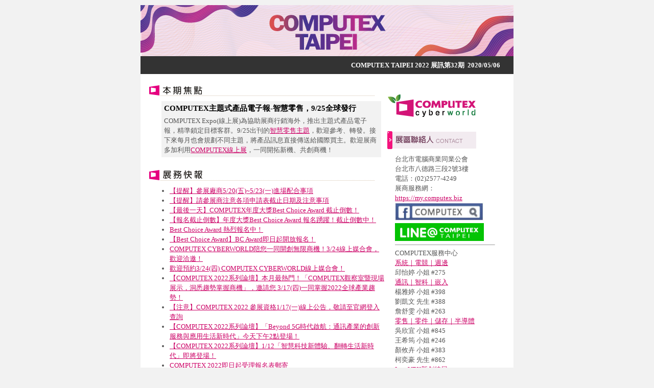

--- FILE ---
content_type: text/html
request_url: https://www.computex.biz/photo/images/computexshow/edm/Computex20200506173224.html
body_size: 219778
content:
<!DOCTYPE html PUBLIC "-//W3C//DTD XHTML 1.0 Transitional//EN" "http://www.w3.org/TR/xhtml1/DTD/xhtml1-transitional.dtd">
<html xmlns="http://www.w3.org/1999/xhtml">
<head profile="http://gmpg.org/xfn/11">
	<meta http-equiv="Content-Type" content="text/html; charset=utf-8" />
	<title>COMPUTEX 2020線上宣傳服務新上線！歡迎多加利用！</title>
	<style>
		a {color:#CC0066; text-decoration:underline;}
		a:hover {color:#FFFFFF; text-decoration:none;background:#FF0066}
	</style>
</head>
<body style="background-position: 0% 0%; margin:0; padding:0; background-image:none; background-repeat:repeat; background-attachment:scroll" bgcolor="#F2F2F2">
	<table width="730" border="0" cellspacing="0" cellpadding="0" style="margin:10px auto; padding:0px; font-size:13px; color:#555; line-height:150%;">
		<tr>
			<td width="730" align="center" bgcolor=#FFFFFF>
				<table border="0" cellpadding="0" cellspacing="0" width="100%">
					<tr>
						<td background="http://my.computex.biz/2022/_images/keyvisionShowNewsHead.jpg" width="730" height="100" style="background-repeat:no-repeat;"></td>
					</tr>
					<tr>
						<td style="background:#333333;width:730px; height:35px;color:#816D4D; font-family:Tahoma; font-size:11px; font-weight:bold;text-align:right;padding-right:20px;"></a><font size="2" color="#FFFFFF">COMPUTEX TAIPEI 2022 展訊第32期&nbsp;&nbsp;2020/05/06&nbsp;&nbsp;</font></td>
					</tr>
					<tr>
						<td align="center">
							<table width="700" border="0" cellspacing="0" cellpadding="2" style="padding:0px; margin:10px auto;">
								<tr>
									<td align="left" valign="top">
										<table width="100%" border="0" cellspacing="0" cellpadding="0">
										<tr><td><img src="http://www.computex.biz/photo/images/computexshow/edm/images_2010/spotlight.gif" style="padding-top:10px;"></td></tr>
										<tr><td valign="top" width="460"><div style="width:420px; background-color:#F2F2F2; margin:10px 0 10px 24px; padding:5px;"><h4 style="color:#000000; font-size:15px; margin:0px; padding:0px 0px 5px 0px;">COMPUTEX主題式產品電子報-智慧零售，9/25全球發行</h4>COMPUTEX Expo(線上展)為協助展商行銷海外，推出主題式產品電子報，精準鎖定目標客群。9/25出刊的<a href="http://www.computex.biz/newsupdates/Newsletter_20200925.html">智慧零售主題</a>，歡迎參考、轉發。接下來每月也會規劃不同主題，將產品訊息直接傳送給國際買主。歡迎展商多加利用<a href="https://show.computex.biz/2020/online.aspx">COMPUTEX線上展</a>，一同開拓新機、共創商機！
</div></td></tr>
										<tr><td><img src="http://www.computex.biz/photo/images/computexshow/edm/images_2010/exhibitionnews2012.gif" style="padding-top:15px;"><ul style="list-style:disc; margin:0; padding:10px 0 0 40px;"><li><a href="http://www.computex.biz/photo/images/computexshow/edm/Computex20200506173224.html#edm1462">【提醒】參展廠商5/20(五)~5/23(一)進場配合事項</a></li>
<li><a href="http://www.computex.biz/photo/images/computexshow/edm/Computex20200506173224.html#edm1455">【提醒】請參展商注意各項申請表截止日期及注意事項</a></li>
<li><a href="http://www.computex.biz/photo/images/computexshow/edm/Computex20200506173224.html#edm1454">【最後一天】COMPUTEX年度大獎Best Choice Award 截止倒數！</a></li>
<li><a href="http://www.computex.biz/photo/images/computexshow/edm/Computex20200506173224.html#edm1449">【報名截止倒數】年度大獎Best Choice Award 報名踴躍！截止倒數中！</a></li>
<li><a href="http://www.computex.biz/photo/images/computexshow/edm/Computex20200506173224.html#edm1443">Best Choice Award 熱烈報名中！</a></li>
<li><a href="http://www.computex.biz/photo/images/computexshow/edm/Computex20200506173224.html#edm1440">【Best Choice Award】BC Award即日起開放報名！</a></li>
<li><a href="http://www.computex.biz/photo/images/computexshow/edm/Computex20200506173224.html#edm1437">COMPUTEX CYBERWORLD陪您一同開創無限商機！3/24線上媒合會，歡迎洽邀！</a></li>
<li><a href="http://www.computex.biz/photo/images/computexshow/edm/Computex20200506173224.html#edm1434">歡迎預約3/24(四) COMPUTEX CYBERWORLD線上媒合會！</a></li>
<li><a href="http://www.computex.biz/photo/images/computexshow/edm/Computex20200506173224.html#edm1433">【COMPUTEX 2022系列論壇】本月最熱門！「COMPUTEX觀察室暨現場展示，洞悉趨勢掌握商機」，邀請您 3/17(四)一同掌握2022全球產業趨勢！</a></li>
<li><a href="http://www.computex.biz/photo/images/computexshow/edm/Computex20200506173224.html#edm1427">【注意】COMPUTEX 2022 參展資格1/17(一)線上公告，敬請至官網登入查詢</a></li>
<li><a href="http://www.computex.biz/photo/images/computexshow/edm/Computex20200506173224.html#edm1422">【COMPUTEX 2022系列論壇】「Beyond 5G時代啟航：通訊產業的創新服務與應用生活新時代」今天下午2點登場！</a></li>
<li><a href="http://www.computex.biz/photo/images/computexshow/edm/Computex20200506173224.html#edm1418">【COMPUTEX 2022系列論壇】1/12「智慧科技新體驗、翻轉生活新時代」即將登場！</a></li>
<li><a href="http://www.computex.biz/photo/images/computexshow/edm/Computex20200506173224.html#edm1416">COMPUTEX 2022即日起受理報名表郵寄</a></li>
<li><a href="http://www.computex.biz/photo/images/computexshow/edm/Computex20200506173224.html#edm1410">COMPUTEX 2022 ─ 趨勢產品的最佳展示平台</a></li>
<li><a href="http://www.computex.biz/photo/images/computexshow/edm/Computex20200506173224.html#edm1409">踏上智慧趨勢浪潮！歡迎預約12/23(四)全球智慧城市聯盟Go Smart媒合會！</a></li>
<li><a href="http://www.computex.biz/photo/images/computexshow/edm/Computex20200506173224.html#edm1407">【2022 COMPUTEX年度系列論壇：數位轉型浪潮下資安發展現況與機會】即將登場！</a></li>
<li><a href="http://www.computex.biz/photo/images/computexshow/edm/Computex20200506173224.html#edm1405">踏上智慧趨勢浪潮！歡迎預約12/23(四)全球智慧城市聯盟Go Smart媒合會！</a></li>
<li><a href="http://www.computex.biz/photo/images/computexshow/edm/Computex20200506173224.html#edm1400">掌握最後機會！11/25(四) Data4Matching Pavilion線上媒合會，馬上預約洽談！</a></li>
<li><a href="http://www.computex.biz/photo/images/computexshow/edm/Computex20200506173224.html#edm1395">跨領域及多元化應用解決方案，將於11/25 (四)媒合會熱烈登場！</a></li>
<li><a href="http://www.computex.biz/photo/images/computexshow/edm/Computex20200506173224.html#edm1394">跨領域及多元化應用解決方案，將於11/25 (四)媒合會熱烈登場！</a></li>
<li><a href="http://www.computex.biz/photo/images/computexshow/edm/Computex20200506173224.html#edm1386">11/25(四)線上媒合會，歡迎廠商預約媒合！</a></li>
<li><a href="http://www.computex.biz/photo/images/computexshow/edm/Computex20200506173224.html#edm1382">歡迎預約11/25(四) Data4Matching Pavilion線上媒合會！</a></li>
<li><a href="http://www.computex.biz/photo/images/computexshow/edm/Computex20200506173224.html#edm1381">COMPUTEX TAIPEI 2022參展辦法已於10/6上線，11/15起開放線上登錄報名</a></li>
<li><a href="http://www.computex.biz/photo/images/computexshow/edm/Computex20200506173224.html#edm1375">歡迎預約10/21(四) APICTA智慧解決方案媒合會！</a></li>
<li><a href="http://www.computex.biz/photo/images/computexshow/edm/Computex20200506173224.html#edm1360">【2021 Best Choice Award】得獎產品影片上線，歡迎瀏覽！</a></li>
<li><a href="http://www.computex.biz/photo/images/computexshow/edm/Computex20200506173224.html#edm1350">Best Choice Award得獎名單即將出爐!</a></li>
<li><a href="http://www.computex.biz/photo/images/computexshow/edm/Computex20200506173224.html#edm1343">8/26「視訊商談媒合會」，歡迎展商登入媒合拓銷國際！</a></li>
<li><a href="http://www.computex.biz/photo/images/computexshow/edm/Computex20200506173224.html#edm1324">【COMPUTEX線上展產品新聞】提升曝光度與知名度！</a></li>
<li><a href="http://www.computex.biz/photo/images/computexshow/edm/Computex20200506173224.html#edm1322">COMPUTEX線上展，多元宣傳服務，增加產品曝光度！</a></li>
<li><a href="http://www.computex.biz/photo/images/computexshow/edm/Computex20200506173224.html#edm1307">COMPUTEX 2021參展辦法上線，11/9開放線上登錄！</a></li>
<li><a href="http://www.computex.biz/photo/images/computexshow/edm/Computex20200506173224.html#edm1301">COMPUTEX TAIPEI 2021展期調整</a></li>
<li><a href="http://www.computex.biz/photo/images/computexshow/edm/Computex20200506173224.html#edm1275">台灣ICT產品推廣日文網站募集產品新聞</a></li>
<li><a href="http://www.computex.biz/photo/images/computexshow/edm/Computex20200506173224.html#edm1269">COMPUTEX 2020線上宣傳服務提供全球曝光機會!!</a></li>
<li><a href="http://www.computex.biz/photo/images/computexshow/edm/Computex20200506173224.html#edm1468">COMPUTEX CYBERWORLD線上活動熱度持續至6月30日！</a></li>
<li><a href="http://www.computex.biz/photo/images/computexshow/edm/Computex20200506173224.html#edm1464">【即將揭曉】年度大獎Best Choice Award得獎名單將於5/24公布！</a></li>
<li><a href="http://www.computex.biz/photo/images/computexshow/edm/Computex20200506173224.html#edm1453">COMPUTEX 2022大會宣傳管道，電子廣告超值優惠價4/15(五)截止！</a></li>
<li><a href="http://www.computex.biz/photo/images/computexshow/edm/Computex20200506173224.html#edm1450">線上商洽媒合會預計於6月登場</a></li>
<li><a href="http://www.computex.biz/photo/images/computexshow/edm/Computex20200506173224.html#edm1447">請參展商儘速更新CYBERWORLD公司頁及產品，以確保全球買主獲得最新資訊！</a></li>
<li><a href="http://www.computex.biz/photo/images/computexshow/edm/Computex20200506173224.html#edm1445">COMPUTEX亂數會議將於3月23日(三)舉辦</a></li>
<li><a href="http://www.computex.biz/photo/images/computexshow/edm/Computex20200506173224.html#edm1436">【COMPUTEX 2022系列論壇】報名倒數中！「COMPUTEX觀察室暨現場展示，洞悉趨勢掌握商機」，邀請您 3/17(四)一同掌握2022全球產業趨勢！</a></li>
<li><a href="http://www.computex.biz/photo/images/computexshow/edm/Computex20200506173224.html#edm1429">首場實體論壇暨現場展示！【COMPUTEX觀察室，洞悉趨勢掌握商機】將於3/17(四)舉辦，邀請您一同掌握2022全球產業趨勢！</a></li>
<li><a href="http://www.computex.biz/photo/images/computexshow/edm/Computex20200506173224.html#edm1426">歡迎預約2/24(四) COMPUTEX CYBERWORLD線上媒合會！</a></li>
<li><a href="http://www.computex.biz/photo/images/computexshow/edm/Computex20200506173224.html#edm1420">歡迎預約1/20(四) 一對一線上媒合會！</a></li>
<li><a href="http://www.computex.biz/photo/images/computexshow/edm/Computex20200506173224.html#edm1415">【COMPUTEX 2022系列論壇】 1 /12「智慧科技新體驗、翻轉生活新時代」開放線上報名!</a></li>
<li><a href="http://www.computex.biz/photo/images/computexshow/edm/Computex20200506173224.html#edm1411">眾所期待！12/23(四)線上媒合會，歡迎廠商預約媒合！</a></li>
<li><a href="http://www.computex.biz/photo/images/computexshow/edm/Computex20200506173224.html#edm1391">【2022 COMPUTEX CYBERWORLD線上展】全年無休提升拓銷發展的商機！</a></li>
<li><a href="http://www.computex.biz/photo/images/computexshow/edm/Computex20200506173224.html#edm1364">10/21(四)線上媒合會，歡迎CYBERWORLD展商登入預約媒合！</a></li>
<li><a href="http://www.computex.biz/photo/images/computexshow/edm/Computex20200506173224.html#edm1345">歡迎選擇COMPUTEX CYBERWORLD升級方案，宣傳更夠力!</a></li>
<li><a href="http://www.computex.biz/photo/images/computexshow/edm/Computex20200506173224.html#edm1342">歡迎持續使用COMPUTEX CYBERWORLD即時商談 (Pin Chat)專區!</a></li>
<li><a href="http://www.computex.biz/photo/images/computexshow/edm/Computex20200506173224.html#edm1341">COMPUTEX CYBERWORLD與您一起遠距宣傳non stop！</a></li>
<li><a href="http://www.computex.biz/photo/images/computexshow/edm/Computex20200506173224.html#edm1333">COMPUTEX CYBERWORLD-亮點產品的最佳曝光平台</a></li>
<li><a href="http://www.computex.biz/photo/images/computexshow/edm/Computex20200506173224.html#edm1460">展期將至！敬請參展商更新CYBERWORLD線上展資訊，向國內外買主展現最新產品與技術！</a></li>
<li><a href="http://www.computex.biz/photo/images/computexshow/edm/Computex20200506173224.html#edm1448">請參展商儘速更新CYBERWORLD公司頁及產品，以確保全球買主獲得最新資訊！</a></li>
<li><a href="http://www.computex.biz/photo/images/computexshow/edm/Computex20200506173224.html#edm1439">預約倒數！3/24(四)線上媒合會，歡迎廠商洽邀媒合！</a></li>
<li><a href="http://www.computex.biz/photo/images/computexshow/edm/Computex20200506173224.html#edm1421">今年度首場實體論壇暨現場展示！【COMPUTEX觀察室，洞悉趨勢掌握商機】將於2/18(五)舉辦，邀請您一同掌握2022全球產業趨勢！</a></li>
<li><a href="http://www.computex.biz/photo/images/computexshow/edm/Computex20200506173224.html#edm1419">【COMPUTEX 亮點展區】 先進車用電子區徵展中！</a></li>
<li><a href="http://www.computex.biz/photo/images/computexshow/edm/Computex20200506173224.html#edm1389">歡迎踴躍報名參加COMPUTEX科技跨界研討會</a></li>
<li><a href="http://www.computex.biz/photo/images/computexshow/edm/Computex20200506173224.html#edm1463">展場防疫措施</a></li>
<li><a href="http://www.computex.biz/photo/images/computexshow/edm/Computex20200506173224.html#edm1458">防疫造冊與實聯清單已更新版本，敬請下載使用</a></li>
<li><a href="http://www.computex.biz/photo/images/computexshow/edm/Computex20200506173224.html#edm1417">企業數位轉型提升競爭力，全方位資安措施不可少！</a></li>
<li><a href="http://www.computex.biz/photo/images/computexshow/edm/Computex20200506173224.html#edm1457">COMPUTEX 2022參觀預先登錄開放中 !</a></li>
<li><a href="http://www.computex.biz/photo/images/computexshow/edm/Computex20200506173224.html#edm1456">「電子邀請函」功能上線囉，輕鬆邀請客戶觀展！</a></li>
<li><a href="http://www.computex.biz/photo/images/computexshow/edm/Computex20200506173224.html#edm1334">COMPUTEX CYBERWORLD線上服務說明會廠商反應熱烈</a></li>
</ul></td></tr>
										<tr><td><img src="http://www.computex.biz/photo/images/computexshow/edm/images_2010/exhievents2012.gif" style="padding-top:15px;"><ul style="list-style:disc; margin:0; padding:10px 0 0 40px;"><li><a href="http://www.computex.biz/photo/images/computexshow/edm/Computex20200506173224.html#edm1357">敬邀參展【日本ET/IoT Technology 2021】專業展示會</a></li>
<li><a href="http://www.computex.biz/photo/images/computexshow/edm/Computex20200506173224.html#edm1325">2021台北國際電玩展現正開放「商務參觀登錄」</a></li>
<li><a href="http://www.computex.biz/photo/images/computexshow/edm/Computex20200506173224.html#edm1310">InnoVEX 2021開放報名</a></li>
</ul></td></tr>
										
										<tr><td><img src="http://www.computex.biz/photo/images/computexshow/edm/images_2015/otherevents.jpg" style="padding-top:15px;"><ul style="list-style:disc; margin:0; padding:10px 0 0 40px;"><li><a href="http://www.computex.biz/photo/images/computexshow/edm/Computex20200506173224.html#edm1351">敬請關注7月30日 InnoVEX 2021 線上創新創業競賽決賽與頒獎!</a></li>
<li><a href="http://www.computex.biz/photo/images/computexshow/edm/Computex20200506173224.html#edm1346">資訊月全國海報徵選活動-- 即日起至7/16(五)線上報名</a></li>
<li><a href="http://www.computex.biz/photo/images/computexshow/edm/Computex20200506173224.html#edm1278">7月24日「普建醫療科技國際隊：暢談台灣科技防疫超實力」趨勢研討會，歡迎報名！</a></li>
</ul></td></tr>
										
										
										
										
										
										
										<tr><td><img src="http://www.computex.biz/photo/images/computexshow/edm/images_2010/exhibitoronly2012.gif" style="padding-top:15px;"><ul style="list-style:disc; margin:0; padding:10px 0 0 40px;"><li><a href="http://www.computex.biz/photo/images/computexshow/edm/Computex20200506173224.html#edm1286">疫情仍在走，商機不能等! COMPUTEX Online產品專輯協助廠商行銷</a></li>
<li><a href="http://www.computex.biz/photo/images/computexshow/edm/Computex20200506173224.html#edm1281">COMPUTEX線上展推出全新主題式產品專輯，歡迎投稿</a></li>
<li><a href="http://www.computex.biz/photo/images/computexshow/edm/Computex20200506173224.html#edm1262">COMPUTEX線上展提供【科技防疫相關產品】免費宣傳服務</a></li>
<li><a href="http://www.computex.biz/photo/images/computexshow/edm/Computex20200506173224.html#edm1287">前進日本市場! 台灣ICT產品推廣網募集產品新聞</a></li>
</ul></td></tr>
										<tr><td><img src="http://www.computex.biz/photo/images/computexshow/edm/images_2010/industrynews2012.gif" style="padding-top:15px;"><ul style="list-style:disc; margin:0; padding:10px 0 0 40px;"><li><a href="http://www.computex.biz/photo/images/computexshow/edm/Computex20200506173224.html#edm1471">【活動邀請】6/28(二)泰國東部經濟走廊數位園及生物綠色循環商機研討媒合會</a></li>
<li><a href="http://www.computex.biz/photo/images/computexshow/edm/Computex20200506173224.html#edm1461">歡迎報名4/29(五)「臺美合作提升全球半導體供應鏈韌性座談會」(實體+線上)</a></li>
<li><a href="http://www.computex.biz/photo/images/computexshow/edm/Computex20200506173224.html#edm1442">歡迎報名3/22「開啟東協智慧教育元宇宙新視野」</a></li>
<li><a href="http://www.computex.biz/photo/images/computexshow/edm/Computex20200506173224.html#edm1438">探討防災技術應用等新議題，3/24(四)「智慧創新論壇」即將於高雄登場！名額有限，敬邀產業先進一同共襄盛舉！</a></li>
<li><a href="http://www.computex.biz/photo/images/computexshow/edm/Computex20200506173224.html#edm1424">最後席次！線上報名參加1/24(一)元宇宙跨域創新應用論壇！</a></li>
<li><a href="http://www.computex.biz/photo/images/computexshow/edm/Computex20200506173224.html#edm1414">【COMPUTEX 2022系列論壇】 1 /12「智慧科技新體驗、翻轉生活新時代」開放線上報名!</a></li>
<li><a href="http://www.computex.biz/photo/images/computexshow/edm/Computex20200506173224.html#edm1404">歡迎報名Eurem 歐洲能源專業人員線上培訓課程</a></li>
<li><a href="http://www.computex.biz/photo/images/computexshow/edm/Computex20200506173224.html#edm1403">運動科技科研技術快報，加速供應鏈發展</a></li>
<li><a href="http://www.computex.biz/photo/images/computexshow/edm/Computex20200506173224.html#edm1402">【歡迎參加】 11/23全球智慧車風潮下台灣產業的新契機 研討會暨新創展示</a></li>
<li><a href="http://www.computex.biz/photo/images/computexshow/edm/Computex20200506173224.html#edm1397">SEA Taiwan AI College (STAIC) 即將於11/15開課，名額有限，熱烈報名中!</a></li>
<li><a href="http://www.computex.biz/photo/images/computexshow/edm/Computex20200506173224.html#edm1385">精準健康科研技術快報，加速供應鏈發展</a></li>
<li><a href="http://www.computex.biz/photo/images/computexshow/edm/Computex20200506173224.html#edm1383">STAIC最新課程-企業中高階經理人AI培訓班熱烈報名中，額滿為止！</a></li>
<li><a href="http://www.computex.biz/photo/images/computexshow/edm/Computex20200506173224.html#edm1374">【敬邀參加】10/26雲霧協作共創數位化生態系論壇</a></li>
<li><a href="http://www.computex.biz/photo/images/computexshow/edm/Computex20200506173224.html#edm1373">【敬邀參加】10/26雲霧協作共創數位化生態系論壇</a></li>
<li><a href="http://www.computex.biz/photo/images/computexshow/edm/Computex20200506173224.html#edm1370">報名最後機會! 10/15_AIOT時代的智慧製造與防災線上研討會，以案例分享實際解法！</a></li>
<li><a href="http://www.computex.biz/photo/images/computexshow/edm/Computex20200506173224.html#edm1368">敬邀參加10/7(四)『5G智慧交通交流座談會』</a></li>
<li><a href="http://www.computex.biz/photo/images/computexshow/edm/Computex20200506173224.html#edm1365">【歡迎參加】10/12(二) 2021 RISC-V Taipei Day線上登場！為您揭開運算架構的下一個黃金十年！</a></li>
<li><a href="http://www.computex.biz/photo/images/computexshow/edm/Computex20200506173224.html#edm1358">【會展跨域行銷超應用】8/31 免費會展數位行銷應用課程，歡迎踴躍報名參加!</a></li>
<li><a href="http://www.computex.biz/photo/images/computexshow/edm/Computex20200506173224.html#edm1354"> 歡迎報名參加，8/5台日數位科技發展與創新應用研討會</a></li>
<li><a href="http://www.computex.biz/photo/images/computexshow/edm/Computex20200506173224.html#edm1348">歡迎參加線上「中小企業國際商機拓展一對一媒合會」，報名截止日為7月16日(五)!</a></li>
<li><a href="http://www.computex.biz/photo/images/computexshow/edm/Computex20200506173224.html#edm1321">12/17 COMPUTEX與新創團隊一對一線上商談會成功落幕</a></li>
<li><a href="http://www.computex.biz/photo/images/computexshow/edm/Computex20200506173224.html#edm1313">【歡迎報名】物聯網 AIoT 新世代生活應用線上媒合會</a></li>
<li><a href="http://www.computex.biz/photo/images/computexshow/edm/Computex20200506173224.html#edm1306">WEBINAR活動快訊：深耕台灣Fintech，構築國際藍圖</a></li>
<li><a href="http://www.computex.biz/photo/images/computexshow/edm/Computex20200506173224.html#edm1302">WEBINAR活動快訊：精準醫療新藍海—遠距醫療、數位健康未來趨勢</a></li>
<li><a href="http://www.computex.biz/photo/images/computexshow/edm/Computex20200506173224.html#edm1300">歡迎報名參加10/15 InnoVEX 線上論壇: 新創女力新視界 !</a></li>
<li><a href="http://www.computex.biz/photo/images/computexshow/edm/Computex20200506173224.html#edm1297">【歡迎踴躍報名】9/28-9/29「Qualcomm Tech Week」</a></li>
<li><a href="http://www.computex.biz/photo/images/computexshow/edm/Computex20200506173224.html#edm1295">【歡迎報名】9/23-25高通AI線上培訓課程 </a></li>
<li><a href="http://www.computex.biz/photo/images/computexshow/edm/Computex20200506173224.html#edm1292">【開放報名】10/23硬體與晶片資安工作坊，歡迎踴躍報名參加</a></li>
<li><a href="http://www.computex.biz/photo/images/computexshow/edm/Computex20200506173224.html#edm1291">test 1</a></li>
<li><a href="http://www.computex.biz/photo/images/computexshow/edm/Computex20200506173224.html#edm1282">7/23(四)起Bio ASIA科技部「國際產學聯盟-創新技術發表會」與您相約南港展覽館2館</a></li>
<li><a href="http://www.computex.biz/photo/images/computexshow/edm/Computex20200506173224.html#edm1279">20th APICTA Awards 亞太資通訊科技聯盟大賽報名倒數中</a></li>
<li><a href="http://www.computex.biz/photo/images/computexshow/edm/Computex20200506173224.html#edm1272">Qualcomm AI Training Webinar // 高通AI線上訓練課程</a></li>
<li><a href="http://www.computex.biz/photo/images/computexshow/edm/Computex20200506173224.html#edm1267">專家帶路!大揭密!!【5/26進軍跨境電商與營業逆勢成長關鍵】</a></li>
<li><a href="http://www.computex.biz/photo/images/computexshow/edm/Computex20200506173224.html#edm1396">SEA Taiwan AI College (STAIC) 即將於11/15開課，名額有限，熱烈報名中!</a></li>
<li><a href="http://www.computex.biz/photo/images/computexshow/edm/Computex20200506173224.html#edm1390">11/17 智慧消防裝備產品發表會 ，熱烈報名中!</a></li>
<li><a href="http://www.computex.biz/photo/images/computexshow/edm/Computex20200506173224.html#edm1388">【STAIC即將開課】偕同台灣知名廠商-新漢智能合作線上AI課程，熱烈報名中！</a></li>
<li><a href="http://www.computex.biz/photo/images/computexshow/edm/Computex20200506173224.html#edm1378">臺灣智慧機械科研技術快報，協助製造業數位轉型！</a></li>
<li><a href="http://www.computex.biz/photo/images/computexshow/edm/Computex20200506173224.html#edm1371">聚焦雲端運算與終端AI新趨勢，國際大廠陸續布局！RISC-V Taipei Day 10月12日 重磅登場！</a></li>
<li><a href="http://www.computex.biz/photo/images/computexshow/edm/Computex20200506173224.html#edm1367">【34th MIC FORUM Fall_Online】產業轉型需求持續提升，企業該如何創造永續價值，突破產業新格局</a></li>
<li><a href="http://www.computex.biz/photo/images/computexshow/edm/Computex20200506173224.html#edm1363">【線上直播】歡迎收看9/13-14「2021台日科技高峰論壇－數位創新與智慧健康生活」</a></li>
<li><a href="http://www.computex.biz/photo/images/computexshow/edm/Computex20200506173224.html#edm1362">臺灣防疫科研技術快報，相關技術列表歡迎業界先進媒合洽談！</a></li>
<li><a href="http://www.computex.biz/photo/images/computexshow/edm/Computex20200506173224.html#edm1352">歡迎踴躍報名「臺日數位貿易課程」</a></li>
<li><a href="http://www.computex.biz/photo/images/computexshow/edm/Computex20200506173224.html#edm1338">歡迎參加報名2021 InnoVEX 線上創新創業競賽!</a></li>
<li><a href="http://www.computex.biz/photo/images/computexshow/edm/Computex20200506173224.html#edm1318">12/23國際市場淘金-B2B關鍵銷售談判術</a></li>
<li><a href="http://www.computex.biz/photo/images/computexshow/edm/Computex20200506173224.html#edm1304">【熱烈報名中】國際產學聯盟 x Edge AI 新未來</a></li>
<li><a href="http://www.computex.biz/photo/images/computexshow/edm/Computex20200506173224.html#edm1303">【歡迎報名】參加11/10機器人與智慧製造趨勢研討會</a></li>
<li><a href="http://www.computex.biz/photo/images/computexshow/edm/Computex20200506173224.html#edm1296">印度海關自10月31日起實施通關「Faceless Assessment」作業使通關自動化及無紙化</a></li>
<li><a href="http://www.computex.biz/photo/images/computexshow/edm/Computex20200506173224.html#edm1283">台日商情Webinar系列：7/30「台日企業合作經驗談」歡迎報名!</a></li>
<li><a href="http://www.computex.biz/photo/images/computexshow/edm/Computex20200506173224.html#edm1408">Bio Asia 2021科技部開幕論壇：智慧醫院的科技應用會是未來醫療升級核心</a></li>
<li><a href="http://www.computex.biz/photo/images/computexshow/edm/Computex20200506173224.html#edm1401">11/25『運動x科技 跨域合作新契機』研討會，熱烈報名中!</a></li>
<li><a href="http://www.computex.biz/photo/images/computexshow/edm/Computex20200506173224.html#edm1393">【敬邀參加】 11/23全球智慧車風潮下台灣產業的新契機 研討會暨新創展示</a></li>
<li><a href="http://www.computex.biz/photo/images/computexshow/edm/Computex20200506173224.html#edm1380">台灣先進車用技術發展協會敬邀您一同加入!</a></li>
<li><a href="http://www.computex.biz/photo/images/computexshow/edm/Computex20200506173224.html#edm1377">【敬邀加入】台灣先進車用技術發展協會-引領企業開創新模式與新商機</a></li>
<li><a href="http://www.computex.biz/photo/images/computexshow/edm/Computex20200506173224.html#edm1337">資訊業界最高榮耀_資訊月【傑出資訊人才獎】-- 即日起至7/16（五）線上報名</a></li>
<li><a href="http://www.computex.biz/photo/images/computexshow/edm/Computex20200506173224.html#edm1312">【歡迎報名】12/1全波、台塑、南緯、明基逐鹿、臺大醫院、員基醫院，跨域合作研討會！</a></li>
<li><a href="http://www.computex.biz/photo/images/computexshow/edm/Computex20200506173224.html#edm1305">【歡迎報名】2020.11.13 亞洲．矽谷物聯網產業大聯盟年會</a></li>
<li><a href="http://www.computex.biz/photo/images/computexshow/edm/Computex20200506173224.html#edm1392">【歡迎報名】11/25『運動x科技 跨域合作新契機』研討會</a></li>
<li><a href="http://www.computex.biz/photo/images/computexshow/edm/Computex20200506173224.html#edm1376">歡迎新南向台商報名STAIC最新課程－企業中高階經理人AI培訓班</a></li>
<li><a href="http://www.computex.biz/photo/images/computexshow/edm/Computex20200506173224.html#edm1315">【精準醫療 . 防疫科技】12/3 國際產學聯盟 x Healthcare交流會</a></li>
</ul></td></tr>
										<!--tag11--><tr><td><img src="http://www.computex.biz/photo/images/computexshow/edm/images_2019/computex_exhibitorsevent.jpg" style="padding-top:15px;"><ul style="list-style:disc; margin:0; padding:10px 0 0 40px;"><li><a href="http://www.computex.biz/photo/images/computexshow/edm/Computex20200506173224.html#edm1472">Best Choice Award 3D虛擬主題館將得獎科技新品帶到您眼前！</a></li>
<li><a href="http://www.computex.biz/photo/images/computexshow/edm/Computex20200506173224.html#edm1470">新體驗！Best Choice Award 3D虛擬主題館帶您一次看個夠！</a></li>
<li><a href="http://www.computex.biz/photo/images/computexshow/edm/Computex20200506173224.html#edm1467">【得獎專區】年度大獎Best Choice Award 3D虛擬主題館！</a></li>
<li><a href="http://www.computex.biz/photo/images/computexshow/edm/Computex20200506173224.html#edm1344">【台達線上直播】社區充電的實戰秘笈</a></li>
</ul></td></tr><!--tag11end-->
										<!--tagAlways--><tr><td><img src="http://www.computex.biz/photo/images/computexshow/edm/images_2014/morevent.jpg" style="padding-top:15px;"><ul style="list-style:disc; margin:0; padding:10px 0 0 40px;">
                                            <li>
                                                <a href="https://line.me/R/ti/p/klTEGXUXNx" target="_blank">【Line@生活圈 x COMPUTEX TAIPEI】 馬上點選加入，以手機獲得即時重要提醒，展訊不遺漏！</a>
                                            </li>
                                            <li>
												<a href="http://www.tca.org.tw/">最新產業訊息，歡迎前往本會官方網站</a>
											</li>
											</ul></td></tr><!--tagAlwaysEnd-->
										</table>

									</td>
									<td align="left" valign="top" width="230">
										<table width="100%" border="0" cellspacing="0" cellpadding="0">
											<!--<tr><td><a href="http://my.computex.biz/2016/show/downloads/201601181428134462.pdf" target="_blank"><img src="http://www.computex.biz/photo/images/computexshow/edm/images_2016/newYear260x150.jpg" border="0"  style="margin-bottom: 10px;"></a></td></tr>-->
											<!--<tr><td><a href="http://computex.leadexpo.com/" target="_blank"><img src="http://www.computex.biz/photo/showNews2015/banner_180x80_a.gif" border="0"  style="margin-bottom: 10px;"></a></td></tr>-->
											<!--<tr><td style="text-align:center">
												<a href="http://www.computex.biz/bestchoice/vote/2015/" target="_blank"><img src="http://www.computex.biz/photo/showNews2015/180x84.jpg" border="0"  style="margin-bottom: 10px;"></a>
												<a href="http://www.computex.biz/app.html" target="_blank"><img src="http://www.computex.biz/photo/images/computexshow/edm/images_2016/QRcodeComputexV.png" border="0"  style="margin-bottom: 10px;"></a>
											</td></tr>-->
											<!--<tr><td><a href="http://computex.pconline.com.cn/" target="_blank"><img src="http://www.computex.biz/photo/showNews2015/180x84_0158.jpg" border="0"  style="margin-bottom: 10px;"></a></td></tr>-->
											<!--<tr><td><a href="https://computex.leadexpo.com" target="_blank"><img src="http://www.computex.biz/photo/images/computexshow/edm/images_2016/PreRegistration.jpg" border="0"></a></td></tr>-->
											<tr>
												<td>
                                                    <!--<a href="http://computex.leadexpo.com/" target="_blank"><img src="http://www.computex.biz/photo/images/computexshow/edm/images_2017/banner_Pregistration.jpg" /></a>
                                                    <a href="https://www.twitch.tv/computexinnovex" target="_blank"><img src="http://www.computex.biz/photo/images/computexshow/edm/images_2017/banner_twitch_.gif" style="margin-top:10px;" /></a>-->
                                                    <a href="https://show.computex.biz/online.aspx" target="_blank"><img src="http://www.computex.biz/photo/images/computexshow/edm/images_2018/Banner_174x80-01.jpg" style="padding-top:10px;"></a>
                                                    <img src="http://www.computex.biz/photo/images/computexshow/edm/images_2018/contactor2018.gif" style="padding-top:10px;">
													<ul style="list-style:none; margin:0; padding:10px 0 10px 15px;">
														<li>台北市電腦商業同業公會<br />台北市八德路三段2號3樓<br />電話：(02)2577-4249<br />
															展商服務網：<br><a href="https://my.computex.biz" target="_blank">https://my.computex.biz</a><br />
                                                            <a href="https://www.facebook.com/pages/COMPUTEX-TAIPEI/222061711137732?sk=timeline" target="_blank">
                                                                <img src="http://www.computex.biz/photo/images/computexshow/edm/images_2016/facebook_icon.jpg" style="width:174px;height:35px;" />
                                                            </a>
                                                            <a href="https://line.me/R/ti/p/klTEGXUXNx" target="_blank">
                                                                <img src="http://www.computex.biz/photo/images/computexshow/edm/images_2017/Line_icon.jpg" style="width:174px;height:35px;margin-top:5px;" />
                                                            </a>
															<hr size=1 width="90%" align="left">
															COMPUTEX服務中心<br />
															<a href="mailto:computex1@mail.computex.com.tw">系統｜電競｜週邊</a><br />
															邱怡婷 小姐 #275<br />
															<a href="mailto:computex4@mail.computex.com.tw">通訊｜智科｜嵌入</a><br>
                                                            楊雅婷 小姐 #398<br />劉凱文 先生 #388<br />詹舒雯 小姐 #263<br />
															<a href="mailto:computex6@mail.computex.com.tw">零售｜零件｜儲存｜半導體</a><br />
                                                            吳欣宜 小姐 #845<br />王希筠 小姐 #246<br />顏攸卉 小姐 #383<br />柯奕豪 先生 #862<br />
                                                            <a href="mailto:innovex@mail.computex.com.tw">InnoVEX新創特展</a><br />
                                                            洪嘉伶 小姐 #324<br />
														</li>
													</ul>
												</td>
											</tr>
											<!--<tr><td><a href="http://www.accupass.com/go/innovexforum" target="_blank"><img src="http://www.computex.biz/photo/images/computexshow/edm/images_2016/InnoVEX_banner_260x150.gif" border="0"></a></td></tr>-->
											<!--<tr><td><a href="https://www.facebook.com/Apicta-Awards-Taiwan-1485642955068811/" target="_blank"><img src="http://www.computex.biz/photo/images/computexshow/edm/images_2016/apicta.jpg" border="0"></a></td></tr>-->
											<!--<tr><td><a href="http://www.computex.biz/bestchoice/" target="_blank"><img src="http://www.computex.biz/photo/images/computexshow/edm/images_2016/bc2016_0311.png" border="0"  width="260"></a></td></tr>-->
											<tr><td>&nbsp;</td></tr>
										</table>
									</td>
								</tr>
							</table>
						</td>
					</tr>
					<tr><td><hr style="width:716px; border:1px solid #330000;" /></td></tr>
					<tr>
						<td align="left">
							<table width="660" border="0" cellspacing="0" cellpadding="2" style="padding:0px; margin:10px auto;">
								<tr><td><img src="http://www.computex.biz/photo/images/computexshow/edm/images_2010/Title_exhibitionnews2012.gif" style="margin-top:10px;" /><h4 style="font-size:15px;margin:0 0 0 10px;padding-top:10px;"><a name="edm1462" id="edm1462"></a>【提醒】參展廠商5/20(五)~5/23(一)進場配合事項</h4>
<div style="margin:7px 10px;"><p>展館將於5/20(五)~5/23(一)開放進場，請參展廠商留意時程及參展手冊，配合辦理並轉知委託之裝潢商及運輸公司。參展廠商識別證(每展位發給4張)請於進場報到時憑<font color="#ff0000" style="font-weight: bold;">公司名片、裝潢切結書影本、施工安全衛生承諾書、防疫承諾書、協力廠商與造冊與實聯清單</font>至展館服務台領取，謝謝！</p><p>展位佈置及展品進撤場時間：</p><p><img src="http://www.computex.biz/photo/images/computexshow/edm/pic/1652081834890.jpg" alt="1652081834890.jpg" width="400" height="145" border="0"><br></p></div>
<div style="text-align:right"><a href="#" onclick="window.scrollTo(0,0); return false"><img src="http://www.computex.biz/photo/images/computexshow/edm/images/top.gif" border="0" /></a></div><div style="margin:0px;"><hr size=1></div>
<h4 style="font-size:15px;margin:0 0 0 10px;padding-top:10px;"><a name="edm1455" id="edm1455"></a>【提醒】請參展商注意各項申請表截止日期及注意事項</h4>
<div style="margin:7px 10px;">請各位參展商注意各項申請截止日期，也可參考參展手冊 P.2展前作業核對表：<div><ul><li>4月25日：</li></ul><ol><li>申購參展證及參展證資料登錄。主辦單位每個攤位發給4張，參展廠商於5月24日至27日展覽期間進出展場識別用，無證者不得進入展場。額外申購參展證及登錄參展證資料請至<a href="https://www.taiwantradeshows.com.tw/zh_TW/login/n/index.html">&lt;外貿協會網站&gt;</a></li><li>裝潢切結書、衛生安全承諾書。正本請寄至115-65台北市南港區經貿二路一號&nbsp; 范香君小姐收，或EMAIL至nksafe@taitra.org.tw</li></ol><ul><li>5月9日：WIFI承諾書。EMAIL至sammi@taitra.org.tw</li></ul><ul><li>5月18日：防疫承諾書、防疫造冊清單。造冊清單對象包含參展商、裝潢商、協力商(如:工讀生)等等，只需填寫日期，小黃卡、PCR檢測、快篩等證明自行備存即可。請掃描影本EMAIL至evaliu@taitra.org.tw</li></ul><div>※本展會僅提供空地不含裝潢，請展商自行找裝潢商設計。</div></div></div>
<div style="text-align:right"><a href="#" onclick="window.scrollTo(0,0); return false"><img src="http://www.computex.biz/photo/images/computexshow/edm/images/top.gif" border="0" /></a></div><div style="margin:0px;"><hr size=1></div>
<h4 style="font-size:15px;margin:0 0 0 10px;padding-top:10px;"><a name="edm1454" id="edm1454"></a>【最後一天】COMPUTEX年度大獎Best Choice Award 截止倒數！</h4>
<div style="margin:7px 10px;"><div><div>第20屆COMPUTEX官方獎項Best Choice Award競賽，即將於4月20日截止收件，提醒廠商加速報名資料準備動作，並歡迎海內外廠商踴躍參與！</div><div><br></div><div>想成為海內外買主目光焦點的優良產品，千萬別錯過Best Choice Award!</div><div>邀您一同選拔優秀產品，秀出最亮眼的成績！</div><div><br></div><div>報名時間&gt;&gt; 3/14 ~ 4/20 下午三點</div><div><a href="http://bcaward.computex.biz/BCrule.aspx">＜更多詳情都在參選辦法&gt;</a></div></div><div><br></div></div>
<div style="text-align:right"><a href="#" onclick="window.scrollTo(0,0); return false"><img src="http://www.computex.biz/photo/images/computexshow/edm/images/top.gif" border="0" /></a></div><div style="margin:0px;"><hr size=1></div>
<h4 style="font-size:15px;margin:0 0 0 10px;padding-top:10px;"><a name="edm1449" id="edm1449"></a>【報名截止倒數】年度大獎Best Choice Award 報名踴躍！截止倒數中！</h4>
<div style="margin:7px 10px;"><div>重磅回歸的COMPUTEX年度大會獎項Best Choice Award今年擴大徵件！報名踴躍，截止倒數中！</div><div><br></div><div>邀請想成為海內外買主目光焦點的優良產品一起加入 Best Choice的行列！&nbsp;今年還新增了元宇宙、運動科技、資安等趨勢議題！&nbsp;歡迎廠商踴躍報名！</div><div><br>即日起至4/13 15:00止，邀您一同選拔優秀產品，成為COMPUTEX舞台上最亮眼的一顆星！密切關注Best Choice Award官網，秀出最亮眼的成績！</div><div><br></div><div>請別錯過以下報名時間&gt;&gt; 3/14 ~ 4/13 下午三點</div><div>更多詳情都在<a href="http://bcaward.computex.biz/BCrule.aspx">＜參選辦法&gt;</a></div><div><br></div></div>
<div style="text-align:right"><a href="#" onclick="window.scrollTo(0,0); return false"><img src="http://www.computex.biz/photo/images/computexshow/edm/images/top.gif" border="0" /></a></div><div style="margin:0px;"><hr size=1></div>
<h4 style="font-size:15px;margin:0 0 0 10px;padding-top:10px;"><a name="edm1443" id="edm1443"></a>Best Choice Award 熱烈報名中！</h4>
<div style="margin:7px 10px;"><div>COMPUTEX年度大會獎項Best Choice Award今年熱烈擴大徵件中！</div><div>隆重邀請想成為海內外買主目光焦點的優良產品一起加入 Best Choice Award的行列！今年還新增了元宇宙、運動科技、資安等趨勢議題！歡迎廠商踴躍報名！</div><div>即日起至4/13(三) 15:00止，邀您一同選拔優秀產品，密切關注Best Choice Award官網，秀出最亮眼的成績！</div><div><br></div><div>報名時間： 即日起至4/13(三) 下午三點</div><div><a href="http://bcaward.computex.biz/BCrule.aspx">&lt;參選辦法&gt;</a></div></div>
<div style="text-align:right"><a href="#" onclick="window.scrollTo(0,0); return false"><img src="http://www.computex.biz/photo/images/computexshow/edm/images/top.gif" border="0" /></a></div><div style="margin:0px;"><hr size=1></div>
<h4 style="font-size:15px;margin:0 0 0 10px;padding-top:10px;"><a name="edm1440" id="edm1440"></a>【Best Choice Award】BC Award即日起開放報名！</h4>
<div style="margin:7px 10px;"><div>還記得每年COMPUTEX年度大會官方獎項Best Choice Award嗎?</div><div><br></div><div>眾所期待的Best Choice Award熱烈登場，即日起至4/13開放報名!</div><div>今年度Best Choice Award參賽類別涵蓋熱門趨勢如資安、元宇宙、運動科技等重磅話題，邀您一同選拔台灣優秀產品，符合報獎類別的COMPUTEX及 CYBERWORLD參展廠商，請把握機會，不要錯過！</div><div><br></div><div>邀您一同選拔優秀產品，密切關注Best Choice Award官網，秀出最亮眼的成績！</div><div><br></div><div>報名時間： 3/14(一) ~ 4/13(三) 下午三點</div><div><a href="http://bcaward.computex.biz/BCrule.aspx">&lt;Best Choice Award參選辦法&gt;</a></div><div><br></div></div>
<div style="text-align:right"><a href="#" onclick="window.scrollTo(0,0); return false"><img src="http://www.computex.biz/photo/images/computexshow/edm/images/top.gif" border="0" /></a></div><div style="margin:0px;"><hr size=1></div>
<h4 style="font-size:15px;margin:0 0 0 10px;padding-top:10px;"><a name="edm1437" id="edm1437"></a>COMPUTEX CYBERWORLD陪您一同開創無限商機！3/24線上媒合會，歡迎洽邀！</h4>
<div style="margin:7px 10px;">2022 COMPUTEX CYBERWORLD每月一日的「視訊商談媒合會」，本月將於3/24(四)登場，歡迎參加線上一對一洽談會，開拓合作機會！預約媒合截止日3/18，歡迎預約媒合。<div><br></div><div><div><a href="https://show.computex.biz/matchmaking/index_en.html">&lt;C級方案以上參展商，歡迎點此預約&gt;</a></div><div><br></div></div><div><br></div></div>
<div style="text-align:right"><a href="#" onclick="window.scrollTo(0,0); return false"><img src="http://www.computex.biz/photo/images/computexshow/edm/images/top.gif" border="0" /></a></div><div style="margin:0px;"><hr size=1></div>
<h4 style="font-size:15px;margin:0 0 0 10px;padding-top:10px;"><a name="edm1434" id="edm1434"></a>歡迎預約3/24(四) COMPUTEX CYBERWORLD線上媒合會！</h4>
<div style="margin:7px 10px;">2022 COMPUTEX CYBERWORLD三月線上媒合會，將於3/24(四)登場，邀您參加線上一對一媒合洽談，鏈結國際需求與台灣產業解方，歡迎C級方案以上參展商前往查閱洽邀！預約媒合截止日為3/18，額滿為止，請儘早邀約，以免向隅！&nbsp;<div><br></div><div><a href="https://show.computex.biz/matchmaking/index_en.html">&lt;由此登入預約&gt;</a></div></div>
<div style="text-align:right"><a href="#" onclick="window.scrollTo(0,0); return false"><img src="http://www.computex.biz/photo/images/computexshow/edm/images/top.gif" border="0" /></a></div><div style="margin:0px;"><hr size=1></div>
<h4 style="font-size:15px;margin:0 0 0 10px;padding-top:10px;"><a name="edm1433" id="edm1433"></a>【COMPUTEX 2022系列論壇】本月最熱門！「COMPUTEX觀察室暨現場展示，洞悉趨勢掌握商機」，邀請您 3/17(四)一同掌握2022全球產業趨勢！</h4>
<div style="margin:7px 10px;"><div>COMPUTEX 2022年度系列論壇，首場實體活動將在3月17日(四)於台北市電腦公會B1會議中心舉辦，關注元宇宙生態、氣候變遷與淨零碳排政策、運動科技應用與台幣匯率趨勢。<br><br></div><div>本次特別邀請了美商超微半導體探討安全與區塊鏈催化元宇宙實現、台灣氣候聯盟講解COP26大會後全球科技產業的淨零排碳策略、臺灣師範大學發表運動科技產業的發展趨勢、以及台新國際商議銀行解析主要匯率展望與因應台幣強勢之道。</div><div><br></div><div>活動現場也邀請了六家和元宇宙與NFT相關領域之新創廠商，包括方兔互動娛樂（Fun2 Studio）、頑石娛樂（Bright Ideas）、實見科技（Aemass）、斯凱爾（Skell）、米菲多媒體（MIFLY）與勁取（MomentX）等，於活動現場進行AR/VR軟體、5G XR展示、3D新媒體、智慧場域分析、虛擬樣品屋、AR/VR平台、元宇宙等產品技術展示。</div><div><br></div><div>歡迎資通訊產業相關專業人士報名與會，共同交流！</div><div><a href="https://seminars.tca.org.tw/D17d00794.aspx">&lt;點此報名&gt;</a></div><div><br></div></div>
<div style="text-align:right"><a href="#" onclick="window.scrollTo(0,0); return false"><img src="http://www.computex.biz/photo/images/computexshow/edm/images/top.gif" border="0" /></a></div><div style="margin:0px;"><hr size=1></div>
<h4 style="font-size:15px;margin:0 0 0 10px;padding-top:10px;"><a name="edm1427" id="edm1427"></a>【注意】COMPUTEX 2022 參展資格1/17(一)線上公告，敬請至官網登入查詢</h4>
<div style="margin:7px 10px;"><div><div>2022年參展資格已於1月17日(一)正式公告，敬請參展廠商登入查詢：<a href="https://my.computex.biz/Default.aspx">MY COMPUTEX</a>。</div><div>為避免影響參展權益，提醒廠商若接獲【補件中】通知，請務必在期限內補件以完成報名。若有任何問題，請洽各展區承辦人員。</div></div><div><div><br></div><div>【後續展務作業】</div><div>3月初：展前說明會</div><div>3月中旬：尾款繳納</div></div><div><br></div><div>COMPUTEX服務團隊預祝您新年快樂！</div><div><br></div></div>
<div style="text-align:right"><a href="#" onclick="window.scrollTo(0,0); return false"><img src="http://www.computex.biz/photo/images/computexshow/edm/images/top.gif" border="0" /></a></div><div style="margin:0px;"><hr size=1></div>
<h4 style="font-size:15px;margin:0 0 0 10px;padding-top:10px;"><a name="edm1422" id="edm1422"></a>【COMPUTEX 2022系列論壇】「Beyond 5G時代啟航：通訊產業的創新服務與應用生活新時代」今天下午2點登場！</h4>
<div style="margin:7px 10px;"><div>COMPUTEX 2022年度系列論壇，主題「Beyond 5G時代啟航：通訊產業的創新服務與應用生活新時代」將於今日下午2時隆重登場！特別邀請資策會、工研院專業研究機構，以及中華電信、和碩指標大廠於線上分享未來世代的通訊應用服務、以及低軌衛星議題。</div><div><br></div><div>誠摯邀請您線上一同共襄盛舉！<a href="https://www.youtube.com/watch?v=cHwL1dDqO3I">&lt;首播連結請點擊&gt;</a></div></div>
<div style="text-align:right"><a href="#" onclick="window.scrollTo(0,0); return false"><img src="http://www.computex.biz/photo/images/computexshow/edm/images/top.gif" border="0" /></a></div><div style="margin:0px;"><hr size=1></div>
<h4 style="font-size:15px;margin:0 0 0 10px;padding-top:10px;"><a name="edm1418" id="edm1418"></a>【COMPUTEX 2022系列論壇】1/12「智慧科技新體驗、翻轉生活新時代」即將登場！</h4>
<div style="margin:7px 10px;"><div><div>已過兩年因COVID-19疫情在全球大流行，衝擊了商務活動與你我生活，促使科技創新的腳步不停歇，許多新興智慧科技相繼而生。而過去兩年來的時間，大家日漸適應後疫情時代的新生活，也許未來科技創新將賦予世界一個全新樣貌並帶領全球進入一個新常態。</div><div><br></div><div>第二場COMPUTEX 2022系列論壇以「智慧科技新體驗、翻轉生活新時代」為題，特別邀請MIC、圓剛科技、精英電腦、華碩電腦、佐臻線上分享身處後疫時代方方面面帶來的新轉變與見解，包括智慧教育、智慧醫材、AR/VR於元宇宙的應用等議題。</div><div><br></div><div>【COMPUTEX 2022 年度系列論壇: 智慧科技新體驗、翻轉生活新時代】 即將於1月12日(三)下午2:00隆重登場！</div><div>首播連結請點擊：<a href="https://www.youtube.com/watch?v=F9l4IY2IdGk">https://www.youtube.com/watch?v=F9l4IY2IdGk</a></div><div><br></div><div>期待您的參與，也趕快邀請身旁朋友<a href="https://seminars.tca.org.tw/D17b00360.aspx">點擊連結報名! </a></div></div><div><br></div><div><br></div></div>
<div style="text-align:right"><a href="#" onclick="window.scrollTo(0,0); return false"><img src="http://www.computex.biz/photo/images/computexshow/edm/images/top.gif" border="0" /></a></div><div style="margin:0px;"><hr size=1></div>
<h4 style="font-size:15px;margin:0 0 0 10px;padding-top:10px;"><a name="edm1416" id="edm1416"></a>COMPUTEX 2022即日起受理報名表郵寄</h4>
<div style="margin:7px 10px;"><div>COMPUTEX 2022郵寄報名已於12/13(一)上午9時開放！提醒尚未完成報名之廠商儘速作業，展位額滿為止。此外，也請報名廠商儘速完成訂金繳納，並留意手續費須自行負擔，自動扣款者將視同缺繳。</div><div><br></div><div>【展位優惠】</div><div>新報名凡於2022/1/21前完成「台北市電腦公會會員」入/續會，且會籍涵蓋展期(5/24-5/27)者，得享展位會員價。</div><div>會員相關請洽：林祐斳 小姐 #202 / 林仲珍 小姐 #232</div></div>
<div style="text-align:right"><a href="#" onclick="window.scrollTo(0,0); return false"><img src="http://www.computex.biz/photo/images/computexshow/edm/images/top.gif" border="0" /></a></div><div style="margin:0px;"><hr size=1></div>
<h4 style="font-size:15px;margin:0 0 0 10px;padding-top:10px;"><a name="edm1410" id="edm1410"></a>COMPUTEX 2022 ─ 趨勢產品的最佳展示平台</h4>
<div style="margin:7px 10px;">&nbsp;作為亞洲第一大科技展會，COMPUTEX每年匯集展商們最尖端的技術與產品。近期Metaverse、EV、Beyond 5G等議題熱潮不斷，明年展期洽是呈現最新技術與產品的絕佳時機！誠摯邀請廠商共襄盛舉，一同展現台灣廠商豐沛的技術能量！<a href="https://my.computex.biz/2022/registration/showSection.aspx">＜參展辦法&gt;</a><div><br></div><div><div>【報名流程】</div><div>11/15(一)下午1時起：線上登錄</div><div>12/10(五)前：繳納訂金</div><div>12/13(一)上午9時起：郵寄報名表</div><div>※郵寄報名之郵戳時間將影響報名排序</div></div></div>
<div style="text-align:right"><a href="#" onclick="window.scrollTo(0,0); return false"><img src="http://www.computex.biz/photo/images/computexshow/edm/images/top.gif" border="0" /></a></div><div style="margin:0px;"><hr size=1></div>
<h4 style="font-size:15px;margin:0 0 0 10px;padding-top:10px;"><a name="edm1409" id="edm1409"></a>踏上智慧趨勢浪潮！歡迎預約12/23(四)全球智慧城市聯盟Go Smart媒合會！</h4>
<div style="margin:7px 10px;"><div>COMPUTEX CYBERWORLD十二月主題媒合會—全球智慧城市聯盟Go Smart，舉凡資安、農業、商務、醫療等領域，邀您開創智慧解決方案，鏈結國際需求與台灣產業解方，參加線上一對一洽談會，促成合作商機！</div><div><a href="https://show.computex.biz/matchmaking/index_en.html">&lt;由此登入預約線上媒合&gt;</a></div><div><br></div></div>
<div style="text-align:right"><a href="#" onclick="window.scrollTo(0,0); return false"><img src="http://www.computex.biz/photo/images/computexshow/edm/images/top.gif" border="0" /></a></div><div style="margin:0px;"><hr size=1></div>
<h4 style="font-size:15px;margin:0 0 0 10px;padding-top:10px;"><a name="edm1407" id="edm1407"></a>【2022 COMPUTEX年度系列論壇：數位轉型浪潮下資安發展現況與機會】即將登場！</h4>
<div style="margin:7px 10px;"><div>面對後疫情時代，全球企業數位轉型高速發展，組織運作模式徹底改變。在各應用領域積極運用資訊科技應變多變環境的同時，無所不在的駭客攻擊與勒索軟體也更加猖獗。屢屢發生如製造業因資安事件造成產線停擺等不同程度的資安威脅與衝擊，絕對是企業在追求數位發展的道路上必須克服的艱鉅挑戰。</div><div><br></div><div>首場COMPUTEX 2022年度系列論壇，邀請了MIC專家分享資安產業發展的未來與動態，資訊大廠凌羣電腦帶來企業智慧轉型之新戰力，趨勢科技將重新定義資安策略，微軟針對亞洲勒索軟體攻擊案例介紹，東捷科技探討台灣重大供應鏈的資安事件。誠摯邀請您立即報名，與業界人士線上交流，共同關注最新的產業發展趨勢與脈動！</div><div><a href="https://seminars.tca.org.tw/D17f00434.aspx">&lt;立即報名&gt;</a></div><div><br></div><div>活動時間：12月10日10:00-11:30 (GMT+8)</div><div>活動形式：線上首播</div><div><br></div></div>
<div style="text-align:right"><a href="#" onclick="window.scrollTo(0,0); return false"><img src="http://www.computex.biz/photo/images/computexshow/edm/images/top.gif" border="0" /></a></div><div style="margin:0px;"><hr size=1></div>
<h4 style="font-size:15px;margin:0 0 0 10px;padding-top:10px;"><a name="edm1405" id="edm1405"></a>踏上智慧趨勢浪潮！歡迎預約12/23(四)全球智慧城市聯盟Go Smart媒合會！</h4>
<div style="margin:7px 10px;">COMPUTEX CYBERWORLD十二月主題媒合會：全球智慧城市聯盟Go Smart，舉凡資安、農業、商務、醫療等領域，邀您開創智慧解決方案，鏈結國際需求與台灣產業解方，參加線上一對一洽談會，促成開發合作商機！<br><br><div><a href="https://show.computex.biz/matchmaking/index_en.html">&lt;由此登入預約線上媒合&gt;</a></div><div><br></div><div><br></div></div>
<div style="text-align:right"><a href="#" onclick="window.scrollTo(0,0); return false"><img src="http://www.computex.biz/photo/images/computexshow/edm/images/top.gif" border="0" /></a></div><div style="margin:0px;"><hr size=1></div>
<h4 style="font-size:15px;margin:0 0 0 10px;padding-top:10px;"><a name="edm1400" id="edm1400"></a>掌握最後機會！11/25(四) Data4Matching Pavilion線上媒合會，馬上預約洽談！</h4>
<div style="margin:7px 10px;">11月COMPUTEX CYBERWORLD「視訊商談媒合會」主題Data4Matching Pavilion將在本月25日(週四)線上舉辦，各大領域資料運用昇華智慧解決方案，誠摯邀請有興趣之展商參加一對一洽談會，歡迎預約媒合，開創商機！<div><a href="https://show.computex.biz/matchmaking/index_en.html">&lt;11/19前預約截止登記，把握機會登入預約&gt;</a></div></div>
<div style="text-align:right"><a href="#" onclick="window.scrollTo(0,0); return false"><img src="http://www.computex.biz/photo/images/computexshow/edm/images/top.gif" border="0" /></a></div><div style="margin:0px;"><hr size=1></div>
<h4 style="font-size:15px;margin:0 0 0 10px;padding-top:10px;"><a name="edm1395" id="edm1395"></a>跨領域及多元化應用解決方案，將於11/25 (四)媒合會熱烈登場！</h4>
<div style="margin:7px 10px;">涵蓋7大應用領域--智慧製造、智慧商務、智慧交通、智慧監控、智慧醫療、智慧教育與智慧農業，Data4Matching線上洽談會邀請您了解如何運用資料，全面提升產業價值與生活便利性。預約媒合截止時間為11/19，誠摯邀請有興趣之展商前往預約媒合！<a href="https://show.computex.biz/matchmaking/index_en.html">&lt;馬上點此預約&gt;</a></div>
<div style="text-align:right"><a href="#" onclick="window.scrollTo(0,0); return false"><img src="http://www.computex.biz/photo/images/computexshow/edm/images/top.gif" border="0" /></a></div><div style="margin:0px;"><hr size=1></div>
<h4 style="font-size:15px;margin:0 0 0 10px;padding-top:10px;"><a name="edm1394" id="edm1394"></a>跨領域及多元化應用解決方案，將於11/25 (四)媒合會熱烈登場！</h4>
<div style="margin:7px 10px;">涵蓋7大應用領域--智慧製造、智慧商務、智慧交通、智慧監控、智慧醫療、智慧教育與智慧農業，Data4Matching線上洽談會邀請您了解如何運用資料，全面提升產業價值與生活便利性。預約媒合截止時間為11/19，誠摯邀請有興趣之展商前往預約媒合！<a href="https://show.computex.biz/matchmaking/index_en.html">&lt;馬上點此預約&gt;</a></div>
<div style="text-align:right"><a href="#" onclick="window.scrollTo(0,0); return false"><img src="http://www.computex.biz/photo/images/computexshow/edm/images/top.gif" border="0" /></a></div><div style="margin:0px;"><hr size=1></div>
<h4 style="font-size:15px;margin:0 0 0 10px;padding-top:10px;"><a name="edm1386" id="edm1386"></a>11/25(四)線上媒合會，歡迎廠商預約媒合！</h4>
<div style="margin:7px 10px;">每月一日的COMPUTEX CYBERWORLD「視訊商談媒合會」，本月主題Data4Matching Pavilion，涵蓋多家來自「交通、醫療、人工智慧、雲端服務、教育、農業」的資料服務業者，媒合會將於11/25(四)登場，歡迎有興趣之展商前往查閱洽邀。<a href="https://show.computex.biz/matchmaking/index_en.html">&lt;馬上登入預約&gt;</a></div>
<div style="text-align:right"><a href="#" onclick="window.scrollTo(0,0); return false"><img src="http://www.computex.biz/photo/images/computexshow/edm/images/top.gif" border="0" /></a></div><div style="margin:0px;"><hr size=1></div>
<h4 style="font-size:15px;margin:0 0 0 10px;padding-top:10px;"><a name="edm1382" id="edm1382"></a>歡迎預約11/25(四) Data4Matching Pavilion線上媒合會！</h4>
<div style="margin:7px 10px;">在5G、人工智慧、物聯網、自動化與區塊鏈…等各種新科技的驅動下，資料的應用不斷推陳出新，使得資料的重要性越來越高。COMPUTEX CYBERWORLD十一月主題媒合會—Data4Matching Pavilion，邀您參加線上一對一洽談會，歡迎預約媒合，開創商機！<a href="https://show.computex.biz/matchmaking/index_en.html">&lt;由此登入預約&gt;</a></div>
<div style="text-align:right"><a href="#" onclick="window.scrollTo(0,0); return false"><img src="http://www.computex.biz/photo/images/computexshow/edm/images/top.gif" border="0" /></a></div><div style="margin:0px;"><hr size=1></div>
<h4 style="font-size:15px;margin:0 0 0 10px;padding-top:10px;"><a name="edm1381" id="edm1381"></a>COMPUTEX TAIPEI 2022參展辦法已於10/6上線，11/15起開放線上登錄報名</h4>
<div style="margin:7px 10px;"><div>COMPUTEX&nbsp; 2022實體展及線上展參展辦法已於10/6(三)正式上線，11/15(一)下午1點起即將開放線上登錄報名！廠商若對參展報名有意願者，歡迎至官網瀏覽詳細資訊：<a href="https://my.computex.biz/">https://my.computex.biz/</a></div><div><br></div><div><br></div></div>
<div style="text-align:right"><a href="#" onclick="window.scrollTo(0,0); return false"><img src="http://www.computex.biz/photo/images/computexshow/edm/images/top.gif" border="0" /></a></div><div style="margin:0px;"><hr size=1></div>
<h4 style="font-size:15px;margin:0 0 0 10px;padding-top:10px;"><a name="edm1375" id="edm1375"></a>歡迎預約10/21(四) APICTA智慧解決方案媒合會！</h4>
<div style="margin:7px 10px;"><p class="MsoNormal">COMPUTEX CYBERWORLD 10/21媒合主題為亞太資通訊科技聯盟(APICTA)，此次主題涵蓋資訊安全、工業級智能場域應用、智慧農業、通訊技術以及智慧醫療等範圍，超過20項創新應用解決方案，誠摯邀請有興趣之展商前往預約媒合！ (媒合預約截止時間為10/16)</p><p class="MsoNormal">登入預約：<a href="https://show.computex.biz/matchmaking/index_en.html">https://show.computex.biz/matchmaking/index_en.html</a></p>

<p class="MsoNormal"><span lang="EN-US" style="font-family:&quot;微軟正黑體 Light&quot;,sans-serif">&nbsp;</span></p><span lang="EN-US" style="font-size:12.0pt;mso-bidi-font-size:11.0pt;font-family:&quot;Calibri&quot;,sans-serif;
mso-ascii-theme-font:minor-latin;mso-fareast-font-family:新細明體;mso-fareast-theme-font:
minor-fareast;mso-hansi-theme-font:minor-latin;mso-bidi-font-family:&quot;Times New Roman&quot;;
mso-bidi-theme-font:minor-bidi;mso-ansi-language:EN-US;mso-fareast-language:
ZH-TW;mso-bidi-language:AR-SA"></span></div>
<div style="text-align:right"><a href="#" onclick="window.scrollTo(0,0); return false"><img src="http://www.computex.biz/photo/images/computexshow/edm/images/top.gif" border="0" /></a></div><div style="margin:0px;"><hr size=1></div>
<h4 style="font-size:15px;margin:0 0 0 10px;padding-top:10px;"><a name="edm1360" id="edm1360"></a>【2021 Best Choice Award】得獎產品影片上線，歡迎瀏覽！</h4>
<div style="margin:7px 10px;"><div><div>2021 Best Choice Award經過如火如荼的產品選拔，參賽廠商們卯足全力展現最優秀的產品!獲獎產品影片已經陸續上線，歡迎至以下連結瀏覽2021 COMPUTEX 最佳產品有哪些吧！ 網址：<a href="https://bcaward.computex.biz/video.aspx">https://bcaward.computex.biz/video.aspx</a></div><div><br></div><div><br></div><div><div>Best Choice Award今年首次辦理線上獎項發佈典禮，讓海內外專業人士能無時差的獲得最新科技產品資訊，作為未來採購指南，精彩影片請看：<a href="https://reurl.cc/j8xXdm">https://reurl.cc/j8xXdm</a></div></div></div><div><br></div><div><br></div></div>
<div style="text-align:right"><a href="#" onclick="window.scrollTo(0,0); return false"><img src="http://www.computex.biz/photo/images/computexshow/edm/images/top.gif" border="0" /></a></div><div style="margin:0px;"><hr size=1></div>
<h4 style="font-size:15px;margin:0 0 0 10px;padding-top:10px;"><a name="edm1350" id="edm1350"></a>Best Choice Award得獎名單即將出爐!</h4>
<div style="margin:7px 10px;"><div>2021 Best Choice Award 從百件優秀產品中精選得獎產品，最終獎落誰家，結果將於7月30日(五)11時準時揭曉!</div><div>請鎖定收看COMPUTEX官方頻道：<a href="https://bit.ly/2Tay16v" style="font-family: Arial;">https://bit.ly/2Tay16v</a></div></div>
<div style="text-align:right"><a href="#" onclick="window.scrollTo(0,0); return false"><img src="http://www.computex.biz/photo/images/computexshow/edm/images/top.gif" border="0" /></a></div><div style="margin:0px;"><hr size=1></div>
<h4 style="font-size:15px;margin:0 0 0 10px;padding-top:10px;"><a name="edm1343" id="edm1343"></a>8/26「視訊商談媒合會」，歡迎展商登入媒合拓銷國際！</h4>
<div style="margin:7px 10px;"><div>COMPUTEX CYBERWORLD商談媒合服務，提供展商檢視全球買主資訊並可主動邀約一對一商談，買主國別包含日本、義大利、 菲律賓、馬來西亞、俄羅斯、西班牙、韓國、阿拉伯、荷蘭、加拿大等國，8/26(四)即將舉辦「視訊商談媒合會」，歡迎CYBERWORLD展商登入使用，把握拓銷國際的機會!</div><div><br></div><div><br></div><div>媒合系統連結：<a href="http://show.tca.org.tw/computex/b2b/">http://show.tca.org.tw/computex/b2b/</a></div><div>步驟：點選連結&gt;參展商登入&gt;查看買主列表&gt;預約媒合</div><div><br></div></div>
<div style="text-align:right"><a href="#" onclick="window.scrollTo(0,0); return false"><img src="http://www.computex.biz/photo/images/computexshow/edm/images/top.gif" border="0" /></a></div><div style="margin:0px;"><hr size=1></div>
<h4 style="font-size:15px;margin:0 0 0 10px;padding-top:10px;"><a name="edm1324" id="edm1324"></a>【COMPUTEX線上展產品新聞】提升曝光度與知名度！</h4>
<div style="margin:7px 10px;"><div>COMPUTEX協助台灣廠商宣傳的腳步，即使疫情期間也不停歇！COMPUTEX ONLINE Expo持續將台灣廠商優秀的ICT產品資訊，送達至全球買主手上。歡迎展商踴躍提供產品新聞(點選以下連結填寫防疫科技與亮點產品新聞申請表)，透過COMPUTEX ONLINE Expo一同跨境開拓新機、共創商機！</div><div><br></div><div><a href="https://show.computex.biz/2020/online.aspx">&lt;COMPUTEX ONLINE Expo&gt;</a></div><div><a href="http://www.computex.biz/photo/images/computexshow/list/file_20201229175719.doc">&lt;防疫科技產品新聞申請表&gt;</a></div><div><a href="http://www.computex.biz/photo/images/computexshow/list/file_20201229175628.doc">&lt;亮點產品新聞申請表&gt;</a></div><div><br></div></div>
<div style="text-align:right"><a href="#" onclick="window.scrollTo(0,0); return false"><img src="http://www.computex.biz/photo/images/computexshow/edm/images/top.gif" border="0" /></a></div><div style="margin:0px;"><hr size=1></div>
<h4 style="font-size:15px;margin:0 0 0 10px;padding-top:10px;"><a name="edm1322" id="edm1322"></a>COMPUTEX線上展，多元宣傳服務，增加產品曝光度！</h4>
<div style="margin:7px 10px;"><div>COMPUTEX協助台灣廠商宣傳的腳步，即使疫情期間也不停歇！COMPUTEX ONLINE Expo持續將台灣廠商優秀的ICT產品資訊，送達至全球買主手上。歡迎展商踴躍提供產品新聞(點選以下連結填寫防疫科技與亮點產品新聞申請表)，透過COMPUTEX ONLINE Expo一同跨境開拓新機、共創商機！</div><div><br></div><div><a href="https://show.computex.biz/2020/online.aspx">&lt;COMPUTEX ONLINE Expo&gt;</a></div><div><a href="http://www.computex.biz/photo/images/computexshow/list/file_20201229175719.doc">&lt;防疫科技產品新聞申請表&gt;</a></div><div><a href="http://www.computex.biz/photo/images/computexshow/list/file_20201229175628.doc">&lt;亮點產品新聞申請表&gt;</a></div><div><br></div></div>
<div style="text-align:right"><a href="#" onclick="window.scrollTo(0,0); return false"><img src="http://www.computex.biz/photo/images/computexshow/edm/images/top.gif" border="0" /></a></div><div style="margin:0px;"><hr size=1></div>
<h4 style="font-size:15px;margin:0 0 0 10px;padding-top:10px;"><a name="edm1307" id="edm1307"></a>COMPUTEX 2021參展辦法上線，11/9開放線上登錄！</h4>
<div style="margin:7px 10px;"><div>COMPUTEX 2021將持續打造最完整的一站式供應鏈，主題亮點匯集Edge AI、5G、IoT、Gaming、Security等產業趨勢。2021年因應疫後新常態，COMPUTEX也將加強OMO(Online-Merge-Offline)模式，線上+線下雙軌協助廠商開拓商機！誠摯歡迎報名參加，敬請留意報名相關時程。</div><div><div><br></div><div>詳細資訊請參考 <a href="https://my.computex.biz/2021/show/Default.aspx">&lt;展商網 My COMPUTEX&gt;</a></div></div><div><br></div><div style="text-align: justify;"><div style="text-align: start;"></div></div></div>
<div style="text-align:right"><a href="#" onclick="window.scrollTo(0,0); return false"><img src="http://www.computex.biz/photo/images/computexshow/edm/images/top.gif" border="0" /></a></div><div style="margin:0px;"><hr size=1></div>
<h4 style="font-size:15px;margin:0 0 0 10px;padding-top:10px;"><a name="edm1301" id="edm1301"></a>COMPUTEX TAIPEI 2021展期調整</h4>
<div style="margin:7px 10px;"><div>為提供參展商更優質且成效更佳的商機媒合平台，自2021年起展期天數更改為四天(2021年為6/1-6/4)，以期人潮與展效更加集中。此外因應疫後新常態，本展將加強線上展功能，持續優化、增加數位服務、擴大線上廣宣，以線上+線下的方式全面協助展商開拓商機！</div><div>COMPUTEX TAIPEI 2021將於11/9(一)下午1時起開放線上登錄，更多展覽相關訊息敬請留意<a href="https://my.computex.biz/2020/show/">報名官網</a>、展訊電子報及email。</div><div><br></div></div>
<div style="text-align:right"><a href="#" onclick="window.scrollTo(0,0); return false"><img src="http://www.computex.biz/photo/images/computexshow/edm/images/top.gif" border="0" /></a></div><div style="margin:0px;"><hr size=1></div>
<h4 style="font-size:15px;margin:0 0 0 10px;padding-top:10px;"><a name="edm1275" id="edm1275"></a>台灣ICT產品推廣日文網站募集產品新聞</h4>
<div style="margin:7px 10px;">本會為協助廠商進入日本市場，營運Taiwan ICT Products Promotion Center（台灣ICT產品推廣網），即日起，將於每月定期發行日文電子報【台灣ICT通信】，向日本市場買主推薦台灣優良ICT產品。6-7月募集與視訊會議及防疫相關等產品新聞，歡迎有興趣的參展商踴躍投稿，訂閱【台灣ICT通信】日文電子報。<div><br></div><div><a href="http://www.computex.biz/newsupdates/taiwanICT-20200608_web.html">＜電子報範本＞</a>　<a href="http://www.computex.biz/newsupdates/台灣ICT產品推廣網宣傳申請表.docx">＜下載申請表＞</a></div></div>
<div style="text-align:right"><a href="#" onclick="window.scrollTo(0,0); return false"><img src="http://www.computex.biz/photo/images/computexshow/edm/images/top.gif" border="0" /></a></div><div style="margin:0px;"><hr size=1></div>
<h4 style="font-size:15px;margin:0 0 0 10px;padding-top:10px;"><a name="edm1269" id="edm1269"></a>COMPUTEX 2020線上宣傳服務提供全球曝光機會!!</h4>
<div style="margin:7px 10px;"><div>Show.computex.biz近日推出<a href="https://my.computex.biz/2020/my/PromotionData.aspx">【宣傳資料】</a>&amp;<a href="https://my.computex.biz/2020/my/ExhibitorNewsPortal.aspx">【展商新聞】</a>線上宣傳服務，凡報名COMPUTEX 2020 廠商皆可使用，更有機會列入大會電子報，吸引國際買主關注！</div><div><br></div><div>【宣傳資料】：產品介紹及公司簡介，曝光於<a href="https://show.computex.biz/2020/OnlineExhibitorSearch.aspx">＜Online Exhibitor List＞</a></div><div>【展商新聞】：近期中、英文活動資訊，曝光於<a href="https://show.computex.biz/2020/ExhibitorNewsArchive.aspx">＜Exhibitors' News＞</a></div><div><br></div><div>另外，<a href="http://www.computex.biz/photo/images/computexshow/list/file_20200417172140.docx">＜科技防疫產品＞</a>持續收件中，歡迎廠商多加利用！把握宣傳大好機會！若有任何疑問，請洽原展區服務窗口。</div></div>
<div style="text-align:right"><a href="#" onclick="window.scrollTo(0,0); return false"><img src="http://www.computex.biz/photo/images/computexshow/edm/images/top.gif" border="0" /></a></div><div style="margin:0px;"><hr size=1></div>
<h4 style="font-size:15px;margin:0 0 0 10px;padding-top:10px;"><a name="edm1468" id="edm1468"></a>COMPUTEX CYBERWORLD線上活動熱度持續至6月30日！</h4>
<div style="margin:7px 10px;"><div>為服務海內外買主與產業專業人士，今年以虛實整合方式進行COMPUTEX展會。COMPUTEX CYBERWORLD於5月24日開始的線上活動，於短短一周即吸引了數十萬的觀看數！線上活動將持續至6月30日，邀請廠商保持更新CYBERWORLD的公司與產品資訊，一同延續虛實展會熱潮，與主辦單位共同爭取海內外買主商機。</div><div><br></div><div>更多訊息請隨時關注<a href="https://show.computex.biz/online.aspx">&lt;COMPUTEX CYBERWORLD&gt;</a></div><div><br></div></div>
<div style="text-align:right"><a href="#" onclick="window.scrollTo(0,0); return false"><img src="http://www.computex.biz/photo/images/computexshow/edm/images/top.gif" border="0" /></a></div><div style="margin:0px;"><hr size=1></div>
<h4 style="font-size:15px;margin:0 0 0 10px;padding-top:10px;"><a name="edm1464" id="edm1464"></a>【即將揭曉】年度大獎Best Choice Award得獎名單將於5/24公布！</h4>
<div style="margin:7px 10px;"><div>2022 COMPUTEX官方獎項Best Choice Award得獎名單即將於5/24公布！5/24~5/27 歡迎前往南港展覽館1館4F參觀BC得獎專區，一覽所有優秀的得獎產品，現場還有按讚送好禮活動，數量有限送完為止！除此之外還有BC線上虛擬主題館，帶您一探Best Choice Award大賞今年獎落誰家！&nbsp;</div><div><br></div><div>※Best Choice Award得獎專區</div><div>時間：2022/5/24~27</div><div>地點：南港展覽館1館4F展位號L0217a</div><div><br></div><div>※Best Choice Award Virtual Pavilion 線上虛擬主題館</div><div>時間：2022/5/24~6/30</div><div><br></div><div><a href="https://bcaward.computex.biz/default.aspx">＜更多詳情都在BC官方網站＞</a></div></div>
<div style="text-align:right"><a href="#" onclick="window.scrollTo(0,0); return false"><img src="http://www.computex.biz/photo/images/computexshow/edm/images/top.gif" border="0" /></a></div><div style="margin:0px;"><hr size=1></div>
<h4 style="font-size:15px;margin:0 0 0 10px;padding-top:10px;"><a name="edm1453" id="edm1453"></a>COMPUTEX 2022大會宣傳管道，電子廣告超值優惠價4/15(五)截止！</h4>
<div style="margin:7px 10px;">線下展示 + 線上廣告 = 開啟商機無限，以最實惠的預算獲得最佳宣傳效益。「電子廣告」85折優惠價將於4/15(五)截止，歡迎踴躍洽詢本會 劉凱文先生 (kelvin@mail.tca.org.tw )<div><div><br></div><div><a href="http://www.computex.biz/photo/images/computexshow/list/file_20220413094001.pdf">&lt;大會宣傳加值服務方案&gt;</a></div><div><div><div><br></div><div><br></div></div></div></div></div>
<div style="text-align:right"><a href="#" onclick="window.scrollTo(0,0); return false"><img src="http://www.computex.biz/photo/images/computexshow/edm/images/top.gif" border="0" /></a></div><div style="margin:0px;"><hr size=1></div>
<h4 style="font-size:15px;margin:0 0 0 10px;padding-top:10px;"><a name="edm1450" id="edm1450"></a>線上商洽媒合會預計於6月登場</h4>
<div style="margin:7px 10px;">下一場次視訊商談媒合會預計於6月登場，歡迎有興趣之參展商屆時留意展訊並積極洽邀買主。&nbsp;</div>
<div style="text-align:right"><a href="#" onclick="window.scrollTo(0,0); return false"><img src="http://www.computex.biz/photo/images/computexshow/edm/images/top.gif" border="0" /></a></div><div style="margin:0px;"><hr size=1></div>
<h4 style="font-size:15px;margin:0 0 0 10px;padding-top:10px;"><a name="edm1447" id="edm1447"></a>請參展商儘速更新CYBERWORLD公司頁及產品，以確保全球買主獲得最新資訊！</h4>
<div style="margin:7px 10px;">2022展前電子報即將推出，內容除展覽相關活動訊息之外，也將介紹參展商及產品，請參展商儘速更新COMPUTEX CYBERWORLD上刊載的公司頁及產品資料，以確保買主獲得最新資訊。<div><br></div><div><div style="mso-element:frame;mso-element-frame-hspace:9.0pt;mso-element-wrap:
around;mso-element-anchor-horizontal:column;mso-element-top:32.2pt;mso-height-rule:
exactly">

<table cellspacing="0" cellpadding="0" hspace="0" vspace="0" align="left">
 <tbody><tr>
  <td valign="top" align="left" style="padding-top:0cm;padding-right:9.0pt;
  padding-bottom:0cm;padding-left:9.0pt">
  <p class="MsoNormal" style="line-height:20.0pt;mso-line-height-rule:exactly;
  mso-element:frame;mso-element-frame-hspace:9.0pt;mso-element-wrap:around;
  mso-element-anchor-horizontal:column;mso-element-top:32.2pt;mso-height-rule:
  exactly"><v:shapetype id="_x0000_t202" coordsize="21600,21600" o:spt="202" path="m,l,21600r21600,l21600,xe">
   <v:stroke joinstyle="miter">
   <v:path gradientshapeok="t" o:connecttype="rect">
  </v:path></v:stroke></v:shapetype><v:shape id="文字方塊_x0020_4" o:spid="_x0000_s1026" type="#_x0000_t202" style="position:absolute;margin-left:55.25pt;margin-top:-587.7pt;width:217.65pt;
   height:36.4pt;z-index:251661312;visibility:visible;mso-wrap-style:square;
   mso-width-percent:0;mso-height-percent:0;mso-wrap-distance-left:9pt;
   mso-wrap-distance-top:0;mso-wrap-distance-right:9pt;
   mso-wrap-distance-bottom:0;mso-position-horizontal:absolute;
   mso-position-horizontal-relative:text;mso-position-vertical:absolute;
   mso-position-vertical-relative:text;mso-width-percent:0;
   mso-height-percent:0;mso-width-relative:margin;mso-height-relative:margin;
   v-text-anchor:top" o:gfxdata="UEsDBBQABgAIAAAAIQC75UiUBQEAAB4CAAATAAAAW0NvbnRlbnRfVHlwZXNdLnhtbKSRvU7DMBSF
dyTewfKKEqcMCKEmHfgZgaE8wMW+SSwc27JvS/v23KTJgkoXFsu+P+c7Ol5vDoMTe0zZBl/LVVlJ
gV4HY31Xy4/tS3EvRSbwBlzwWMsjZrlprq/W22PELHjb51r2RPFBqax7HCCXIaLnThvSAMTP1KkI
+gs6VLdVdad08ISeCho1ZLN+whZ2jsTzgcsnJwldluLxNDiyagkxOquB2Knae/OLUsyEkjenmdzb
mG/YhlRnCWPnb8C898bRJGtQvEOiVxjYhtLOxs8AySiT4JuDystlVV4WPeM6tK3VaILeDZxIOSsu
ti/jidNGNZ3/J08yC1dNv9v8AAAA//8DAFBLAwQUAAYACAAAACEArTA/8cEAAAAyAQAACwAAAF9y
ZWxzLy5yZWxzhI/NCsIwEITvgu8Q9m7TehCRpr2I4FX0AdZk2wbbJGTj39ubi6AgeJtl2G9m6vYx
jeJGka13CqqiBEFOe2Ndr+B03C3WIDihMzh6RwqexNA281l9oBFTfuLBBhaZ4ljBkFLYSMl6oAm5
8IFcdjofJ0z5jL0MqC/Yk1yW5UrGTwY0X0yxNwri3lQgjs+Qk/+zfddZTVuvrxO59CNCmoj3vCwj
MfaUFOjRhrPHaN4Wv0VV5OYgm1p+LW1eAAAA//8DAFBLAwQUAAYACAAAACEAWpDIK8sDAABYCQAA
HwAAAGNsaXBib2FyZC9kcmF3aW5ncy9kcmF3aW5nMS54bWy8Vk9vEzkUv6/Ed7B8Yg8hmWwS2ogp
ClmKkLpt1KQqV9fj6YzqsWdtJ01629NKrLTSSlC4ckNCSCC4ID5P//AteM8zk04LAnVZbStNbL/f
e37v9/7M3Lk7zySZCWNTrUIa3GpRIhTXUar2Q7ozWW+sUGIdUxGTWomQLoSld9du/HSH9fcNy5OU
E7CgbJ+FNHEu7zebliciY/aWzoUCWaxNxhxszX4zMuwQLGey2W61es2MpYquXZj6lTlGpib9F6ak
5gciGjI1YxZMSt6vn5Q+Sv7jlllfzR6YfJyPDHrON2cjQ9IopMCcYhlQRJuloITBtnlFa//CwDw2
GeJ1HJN5SNud3mo36FKyCGkjWOn1VlutwqCYO8IRcbvXCbqA4ADp9NrtlRLAk63v2eDJ/W9bAUcL
h2BRc9Lm6KKafRl1p4r69PjPk9fPTo8/nLx4TDpLDlCDuPk9DZ4HeOqpqOzYksX/ioSl+6yfG+se
CJ0RXITUCO58qbHZhnWFHxUEY7NaptF6KqXfYAWLoTRkxmRIpas8v4SSihyGtPdLt+UNK43qhWWp
0IyIY7h1eV0VrJuPPZ3ISrRA4B78Ak1Gg6NQRjbn6yl4vcGsGzEDnQWH0KNuCx6x1HCrLleUJNoc
fe0c8VDtIKXkEDo1pPb3KTOCEvlQ2ZCuBp0OmHV+0+nebsPG1CV7dYmaZkMNVATeO79EvJPVMjY6
29UmGuCtIGKKw90hddVy6GAHAhgHXAwGfs11ljO3ocY5NGbgWcScTOa7zORl4hzU/aYeJywXX8tf
gUUSlR5MnY7TMrkFpyiQ1o3dQgpIDZSFfxS9CzwPYocHsBo5W2TbdxMUUiWFZVmlBqEGEiUZTkeh
Gjtj4OMIfF+BLiV7np8DYXCSwgHC6zUArjCXKuIWuYgZh1ExiPSeIGcf/vj08Z9Pr56QsYvIvbLd
WQ13evzm7P2b0+d/A4iSnCltQbvVhv9u69IfSFPHk3WWpRLmQwDjmyfMWAFpaQSQZM8CtzXjkzQT
lmyKQ3JzN/i57FEIE913a8Ot30Y7k/uPsHGBK3gWNFzm4ihpTHZ/jIsv3QD26iR8g6xrxHPy9un5
y8dnT96dv/rr/MXLK2EJFWHHbS+TXA8M3lmUXCe93w3p/8/rRYA+l9AOmNflJJpaMc63YWoVc6wa
VRb7BzMu1baI4XUH07yob/+yvxiVjHOhluPSo1Ethsl4HcUSj6pFA11Heanhb9bKLZWzVGnj2/KK
29FBNeHjAu9pKaMGgvD917zyTeEh5TcQfrjU92ufAQAA//8DAFBLAwQUAAYACAAAACEAnE5eIeIG
AAA6HAAAGgAAAGNsaXBib2FyZC90aGVtZS90aGVtZTEueG1s7FlPbxtFFL8j8R1Ge2/j/42jOlXs
2A20aaPYLepxvB7vTjO7s5oZJ/UNtUckJERBHKjEjQMCKrUSl/JpAkVQpH4F3szsrnfiNUnbCCpo
DvHu29+8/+/Nm93LV+5FDB0SISmPO171YsVDJPb5hMZBx7s1GlxY95BUOJ5gxmPS8eZEelc233/v
Mt7wGU3GHIvJKCQRQcAolhu444VKJRtra9IHMpYXeUJieDblIsIKbkWwNhH4CAREbK1WqbTWIkxj
bxM4Ks2oz+BfrKQm+EwMNRuCYhyB9JvTKfWJwU4Oqhoh57LHBDrErOMBzwk/GpF7ykMMSwUPOl7F
/Hlrm5fX8Ea6iKkVawvrBuYvXZcumBzUjEwRjHOh1UGjfWk7528ATC3j+v1+r1/N+RkA9n2w1OpS
5NkYrFe7Gc8CyF4u8+5VmpWGiy/wry/p3O52u812qotlakD2srGEX6+0Gls1B29AFt9cwje6W71e
y8EbkMW3lvCDS+1Ww8UbUMhofLCE1gEdDFLuOWTK2U4pfB3g65UUvkBBNuTZpUVMeaxW5VqE73Ix
AIAGMqxojNQ8IVPsQ072cDQWFGsBeIPgwhNL8uUSSctC0hc0UR3vwwTHXgHy8tn3L589Qcf3nx7f
/+n4wYPj+z9aRs6qHRwHxVUvvv3sz0cfoz+efPPi4RfleFnE//rDJ7/8/Hk5EMpnYd7zLx//9vTx
868+/f27hyXwLYHHRfiIRkSiG+QI7fMIDDNecTUnY/FqK0YhpsUVW3EgcYy1lBL+fRU66BtzzNLo
OHp0ievB2wLaRxnw6uyuo/AwFDNFSyRfCyMHuMs563JR6oVrWlbBzaNZHJQLF7Mibh/jwzLZPRw7
8e3PEuibWVo6hvdC4qi5x3CscEBiopB+xg8IKbHuDqWOX3epL7jkU4XuUNTFtNQlIzp2smmxaIdG
EJd5mc0Qb8c3u7dRl7Myq7fJoYuEqsCsRPkRYY4br+KZwlEZyxGOWNHh17EKy5QczoVfxPWlgkgH
hHHUnxApy9bcFGBvIejXMHSs0rDvsnnkIoWiB2U8r2POi8htftALcZSUYYc0DovYD+QBpChGe1yV
wXe5WyH6HuKA45Xhvk2JE+7Tu8EtGjgqLRJEP5mJklheJdzJ3+GcTTExrQaautOrIxr/XeNmFDq3
lXB+jRta5fOvH5Xo/ba27C3YvcpqZudEo16FO9mee1xM6NvfnbfxLN4jUBDLW9S75vyuOXv/+ea8
qp7PvyUvujA0aD2L2EHbjN3Ryql7Shkbqjkj16UZvCXsPZMBEPU6c7ok+SksCeFSVzIIcHCBwGYN
Elx9RFU4DHECQ3vV00wCmbIOJEq4hMOiIZfy1ngY/JU9ajb1IcR2DonVLp9Ycl2Ts7NGzsZoFZgD
bSaorhmcVVj9UsoUbHsdYVWt1JmlVY1qpik60nKTtYvNoRxcnpsGxNybMNQgGIXAyy0432vRcNjB
jEy0322MsrCYKJxniGSIJySNkbZ7OUZVE6QsV5YM0XbYZNAHx1O8VpDW1mzfQNpZglQU11ghLove
m0Qpy+BFlIDbyXJkcbE4WYyOOl67WWt6yMdJx5vCORkuowSiLvUciVkAb5h8JWzan1rMpsoX0Wxn
hrlFUIVXH9bvSwY7fSARUm1jGdrUMI/SFGCxlmT1rzXBredlQEk3OpsW9XVIhn9NC/CjG1oynRJf
FYNdoGjf2du0lfKZImIYTo7QmM3EPobw61QFeyZUwusO0xH0Dbyb0942j9zmnBZd8Y2YwVk6ZkmI
03arSzSrZAs3DSnXwdwV1APbSnU3xr26Kabkz8mUYhr/z0zR+wm8fahPdAR8eNErMNKV0vG4UCGH
LpSE1B8IGBxM74Bsgfe78BiSCt5Km19BDvWvrTnLw5Q1HCLVPg2QoLAfqVAQsgdtyWTfKcyq6d5l
WbKUkcmogroysWqPySFhI90DW3pv91AIqW66SdoGDO5k/rn3aQWNAz3kFOvN6WT53mtr4J+efGwx
g1FuHzYDTeb/XMV8PFjsqna9WZ7tvUVD9IPFmNXIqgKEFbaCdlr2r6nCK261tmMtWVxrZspBFJct
BmI+ECXwDgnpf7D/UeEz+wVDb6gjvg+9FcHHC80M0gay+oIdPJBukJY4hsHJEm0yaVbWtenopL2W
bdbnPOnmck84W2t2lni/orPz4cwV59TieTo79bDja0tb6WqI7MkSBdI0O8iYwJR9ydrFCRoH1Y4H
X5Mg0PfgCr5HeUCraVpN0+AKPjLBsGS/DHW89CKjwHNLyTH1jFLPMI2M0sgozYwCw1n6DSajtKBT
6c8m8NlO/3go+0ICE1z6RSVrqs7nvs2/AAAA//8DAFBLAwQUAAYACAAAACEAnGZGQbsAAAAkAQAA
KgAAAGNsaXBib2FyZC9kcmF3aW5ncy9fcmVscy9kcmF3aW5nMS54bWwucmVsc4SPzQrCMBCE74Lv
EPZu0noQkSa9iNCr1AcIyTYtNj8kUezbG+hFQfCyMLPsN7NN+7IzeWJMk3ccaloBQae8npzhcOsv
uyOQlKXTcvYOOSyYoBXbTXPFWeZylMYpJFIoLnEYcw4nxpIa0cpEfUBXNoOPVuYio2FBqrs0yPZV
dWDxkwHii0k6zSF2ugbSL6Ek/2f7YZgUnr16WHT5RwTLpRcWoIwGMwdKV2edNS1dgYmGff0m3gAA
AP//AwBQSwECLQAUAAYACAAAACEAu+VIlAUBAAAeAgAAEwAAAAAAAAAAAAAAAAAAAAAAW0NvbnRl
bnRfVHlwZXNdLnhtbFBLAQItABQABgAIAAAAIQCtMD/xwQAAADIBAAALAAAAAAAAAAAAAAAAADYB
AABfcmVscy8ucmVsc1BLAQItABQABgAIAAAAIQBakMgrywMAAFgJAAAfAAAAAAAAAAAAAAAAACAC
AABjbGlwYm9hcmQvZHJhd2luZ3MvZHJhd2luZzEueG1sUEsBAi0AFAAGAAgAAAAhAJxOXiHiBgAA
OhwAABoAAAAAAAAAAAAAAAAAKAYAAGNsaXBib2FyZC90aGVtZS90aGVtZTEueG1sUEsBAi0AFAAG
AAgAAAAhAJxmRkG7AAAAJAEAACoAAAAAAAAAAAAAAAAAQg0AAGNsaXBib2FyZC9kcmF3aW5ncy9f
cmVscy9kcmF3aW5nMS54bWwucmVsc1BLBQYAAAAABQAFAGcBAABFDgAAAAA=
" fillcolor="white [3201]" stroked="f" strokeweight=".5pt">
   <v:textbox>
    <!--[if !mso]-->
    <table cellpadding="0" cellspacing="0" width="100%">
     <tbody><tr>
      <td><!--[endif]-->
      <div>
      <p class="MsoNormal"><span lang="EN-US" style="">COMPUTEX</span>展訊申請表<span lang="EN-US"><o:p></o:p></span></p>
      </div>
      <!--[if !mso]--></td>
     </tr>
    </tbody></table></v:textbox>更新公司及產品資料，請至<span lang="EN-US">My COMPUTEX (</span><span lang="EN-US"> </span><span lang="EN-US" style="">https://my.computex.biz/default.aspx)</span></v:shape></p>
  </td>
 </tr>
</tbody></table>

</div>更新公司及產品資料，請至<a href="https://my.computex.biz/default.aspx">My COMPUTEX&nbsp;</a></div></div>
<div style="text-align:right"><a href="#" onclick="window.scrollTo(0,0); return false"><img src="http://www.computex.biz/photo/images/computexshow/edm/images/top.gif" border="0" /></a></div><div style="margin:0px;"><hr size=1></div>
<h4 style="font-size:15px;margin:0 0 0 10px;padding-top:10px;"><a name="edm1445" id="edm1445"></a>COMPUTEX亂數會議將於3月23日(三)舉辦</h4>
<div style="margin:7px 10px;">COMPUTEX 2022亂數會議將於2022年3月23日(三)舉行，以決定本屆展前說明會中廠商上台抽籤順序。同場次者，大展位者優先抽籤，同展位數者則由亂數會議之電腦隨機產生結果、於展前說明會上公告為準。</div>
<div style="text-align:right"><a href="#" onclick="window.scrollTo(0,0); return false"><img src="http://www.computex.biz/photo/images/computexshow/edm/images/top.gif" border="0" /></a></div><div style="margin:0px;"><hr size=1></div>
<h4 style="font-size:15px;margin:0 0 0 10px;padding-top:10px;"><a name="edm1436" id="edm1436"></a>【COMPUTEX 2022系列論壇】報名倒數中！「COMPUTEX觀察室暨現場展示，洞悉趨勢掌握商機」，邀請您 3/17(四)一同掌握2022全球產業趨勢！</h4>
<div style="margin:7px 10px;"><div>COMPUTEX 2022年度系列論壇，首場實體活動將在3月17日(四)於台北市電腦公會B1會議中心舉辦，關注元宇宙生態、氣候變遷與淨零碳排政策、運動科技應用與台幣匯率趨勢。</div><div><br></div><div>本次特別邀請了美商超微半導體探討安全與區塊鏈催化元宇宙實現、台灣氣候聯盟講解COP26大會後全球科技產業的淨零排碳策略、臺灣師範大學發表運動科技產業的發展趨勢、以及台新國際商議銀行解析主要匯率展望與因應台幣強勢之道。</div><div><br></div><div>活動現場也邀請了六家和元宇宙與NFT相關領域之新創廠商，包括方兔互動娛樂（Fun2 Studio）、頑石娛樂（Bright Ideas）、實見科技（Aemass）、斯凱爾（Skell）、米菲多媒體（MIFLY）與勁取（MomentX）等，於活動現場進行AR/VR軟體、5G XR展示、3D新媒體、智慧場域分析、虛擬樣品屋、AR/VR平台、元宇宙等產品技術展示。</div><div><br></div><div>歡迎資通訊產業相關專業人士報名與會，共同交流！</div><div><a href="https://seminars.tca.org.tw/D17d00794.aspx">&lt;點此報名&gt;</a></div></div>
<div style="text-align:right"><a href="#" onclick="window.scrollTo(0,0); return false"><img src="http://www.computex.biz/photo/images/computexshow/edm/images/top.gif" border="0" /></a></div><div style="margin:0px;"><hr size=1></div>
<h4 style="font-size:15px;margin:0 0 0 10px;padding-top:10px;"><a name="edm1429" id="edm1429"></a>首場實體論壇暨現場展示！【COMPUTEX觀察室，洞悉趨勢掌握商機】將於3/17(四)舉辦，邀請您一同掌握2022全球產業趨勢！</h4>
<div style="margin:7px 10px;">COMPUTEX 2022年度系列論壇，首場實體活動將在3月17日(四)於台北市電腦公會B1會議中心舉辦。會議主題鎖定全球趨勢脈動，探討產業界新興技術與應用，內容包含元宇宙、運動科技、氣候變遷等議題，並觀察國際匯率及台幣的未來與發展。活動現場同時邀請了XR、元宇宙等相關的專業廠商進行產品技術展示，歡迎資通訊產業的專業人士報名參與，共同交流！<div><br></div><div><div>&lt;報名連結&gt;&nbsp;<a href="https://seminars.tca.org.tw/D17d00794.aspx">https://seminars.tca.org.tw/D17d00794.aspx&nbsp;</a></div></div><div><br></div></div>
<div style="text-align:right"><a href="#" onclick="window.scrollTo(0,0); return false"><img src="http://www.computex.biz/photo/images/computexshow/edm/images/top.gif" border="0" /></a></div><div style="margin:0px;"><hr size=1></div>
<h4 style="font-size:15px;margin:0 0 0 10px;padding-top:10px;"><a name="edm1426" id="edm1426"></a>歡迎預約2/24(四) COMPUTEX CYBERWORLD線上媒合會！</h4>
<div style="margin:7px 10px;"><div>2022 COMPUTEX CYBERWORLD二月線上洽談會，將於2/24(四)登場，邀您參加線上一對一媒合洽談，一同鏈結國際需求與台灣產業解方！歡迎有興趣之展商前往查閱洽邀！預約媒合截止日為2/18，額滿為止，請儘早邀約，以免向隅！&nbsp;</div><div><br></div><div>&lt;由此登入預約&gt;: <a href="https://show.computex.biz/matchmaking/index_en.html">https://show.computex.biz/matchmaking/index_en.html</a></div></div>
<div style="text-align:right"><a href="#" onclick="window.scrollTo(0,0); return false"><img src="http://www.computex.biz/photo/images/computexshow/edm/images/top.gif" border="0" /></a></div><div style="margin:0px;"><hr size=1></div>
<h4 style="font-size:15px;margin:0 0 0 10px;padding-top:10px;"><a name="edm1420" id="edm1420"></a>歡迎預約1/20(四) 一對一線上媒合會！</h4>
<div style="margin:7px 10px;">新的一年COMPUTEX CYBERWORLD陪您一起開創商機，迎接美好的嶄新開始！2022一月線上媒合會，邀您一同鏈結國際需求與台灣產業解方，歡迎有興趣之展商前往查閱洽邀！<a href="https://show.computex.biz/matchmaking/index_en.html">&lt;由此登入預約&gt;</a></div>
<div style="text-align:right"><a href="#" onclick="window.scrollTo(0,0); return false"><img src="http://www.computex.biz/photo/images/computexshow/edm/images/top.gif" border="0" /></a></div><div style="margin:0px;"><hr size=1></div>
<h4 style="font-size:15px;margin:0 0 0 10px;padding-top:10px;"><a name="edm1415" id="edm1415"></a>【COMPUTEX 2022系列論壇】 1 /12「智慧科技新體驗、翻轉生活新時代」開放線上報名!</h4>
<div style="margin:7px 10px;"><div><br></div><div>COMPUTEX 2022系列論壇第二場將於 1 /12與大家見面，以「智慧科技新體驗、翻轉生活新時代」為題，特別邀請MIC、圓剛科技、精英電腦、華碩電腦、佐臻線上分享身處後疫時代方方面面帶來的新轉變與見解，包括智慧教育、智慧醫材、AR/VR於元宇宙的應用等議題。</div><div><br></div><div>邀請您一同共襄盛舉！立即線上報名！<a href="https://seminars.tca.org.tw/D17b00360.aspx">&lt;我要報名&gt;</a></div></div>
<div style="text-align:right"><a href="#" onclick="window.scrollTo(0,0); return false"><img src="http://www.computex.biz/photo/images/computexshow/edm/images/top.gif" border="0" /></a></div><div style="margin:0px;"><hr size=1></div>
<h4 style="font-size:15px;margin:0 0 0 10px;padding-top:10px;"><a name="edm1411" id="edm1411"></a>眾所期待！12/23(四)線上媒合會，歡迎廠商預約媒合！</h4>
<div style="margin:7px 10px;"><div>每月一日的COMPUTEX CYBERWORLD視訊商談媒合會，本月主題「全球智慧城市聯盟Go Smart」，涵蓋多家來自交通、醫療、人工智慧、智慧照護、教育、農業等領域專家。媒合會將於12/23(四)登場，歡迎有興趣之展商前往查閱洽邀，開拓商機。</div><div><a href="https://show.computex.biz/matchmaking/index_en.html">&lt;預約媒合截止日12/17，點此預約&gt;</a></div><div><br></div></div>
<div style="text-align:right"><a href="#" onclick="window.scrollTo(0,0); return false"><img src="http://www.computex.biz/photo/images/computexshow/edm/images/top.gif" border="0" /></a></div><div style="margin:0px;"><hr size=1></div>
<h4 style="font-size:15px;margin:0 0 0 10px;padding-top:10px;"><a name="edm1391" id="edm1391"></a>【2022 COMPUTEX CYBERWORLD線上展】全年無休提升拓銷發展的商機！</h4>
<div style="margin:7px 10px;"><div>COMPUTEX CYBERWORLD為台北市電腦公會COMPUTEX服務團隊所推出線上展示平台，2022年期望結合實體展會與線上展示，提供廠商多元且長效的拓銷服務。歡迎ICT中下游廠商踴躍參與展出，提升業務全球拓銷發展的商機！</div><div>凡具有【2022 COMPUTEX TAIPEI實體展】參展資格之廠商，即可免費享有2022年COMPUTEX CYBERWORLD平台C級方案使用權益。</div><div><br></div><div>詳細資訊請參考【線上展參展辦法】: <a href="http://my.computex.biz/OnlineExpo/Step1RegistrationInfoAgreement.aspx">https://pse.is/3s6vfe</a></div><div>2021 COMPUTEX CYBERWORLD線上展成果：<a href="https://www.youtube.com/watch?v=PZpxTqaG7VQ">http://yt1.piee.pw/3rw2ga</a></div><div><br></div></div>
<div style="text-align:right"><a href="#" onclick="window.scrollTo(0,0); return false"><img src="http://www.computex.biz/photo/images/computexshow/edm/images/top.gif" border="0" /></a></div><div style="margin:0px;"><hr size=1></div>
<h4 style="font-size:15px;margin:0 0 0 10px;padding-top:10px;"><a name="edm1364" id="edm1364"></a>10/21(四)線上媒合會，歡迎CYBERWORLD展商登入預約媒合！</h4>
<div style="margin:7px 10px;"><div>每月一日的COMPUTEX CYBERWORLD「視訊商談媒合會」，本月將於10/21(四)登場，不僅有機會與買主洽商，亦可尋找合作夥伴，歡迎有興趣之展商前往查閱洽邀。</div><div>媒合會洽邀平台：<a href="https://show.computex.biz/matchmaking/index_en.html">https://show.computex.biz/matchmaking/index_en.html</a></div><div><br></div><div><br></div><div><br></div></div>
<div style="text-align:right"><a href="#" onclick="window.scrollTo(0,0); return false"><img src="http://www.computex.biz/photo/images/computexshow/edm/images/top.gif" border="0" /></a></div><div style="margin:0px;"><hr size=1></div>
<h4 style="font-size:15px;margin:0 0 0 10px;padding-top:10px;"><a name="edm1345" id="edm1345"></a>歡迎選擇COMPUTEX CYBERWORLD升級方案，宣傳更夠力!</h4>
<div style="margin:7px 10px;"><div>COMPUTEX CYBERWORLD為協助廠商提升產品知名度與曝光率，提供公司宣傳頁(公司介紹、產品資訊)、亮點產品新聞、影音行銷，並每月主動以電子報、社群平台，持續將台灣廠商優秀的ICT產品資訊，推廣至全球買主。</div><div><br></div><div>現在選擇加值方案，更可上掛10則產品資訊、5部產品影片、10則產品新聞，以及享有推播Banner廣告服務，還有<span style="color: rgb(65, 65, 65); font-family: 微軟正黑體, Arial, Helvetica, sans-serif;">電子名片及一對一媒合商談全年無休</span><span style="color: rgb(65, 65, 65); font-family: 微軟正黑體, Arial, Helvetica, sans-serif;">。</span>歡迎展商立刻手刀加入升級方案，利用COMPUTEX CYBERWORLD開創跨境商機！</div><div><br></div><div><br></div><div>詳閱參加辦法，請點此連結：<a href="https://my.computex.biz/OnlineExpo/Step1RegistrationInfoAgreement.aspx">http://tempuri.org/tempuri.html</a></div></div>
<div style="text-align:right"><a href="#" onclick="window.scrollTo(0,0); return false"><img src="http://www.computex.biz/photo/images/computexshow/edm/images/top.gif" border="0" /></a></div><div style="margin:0px;"><hr size=1></div>
<h4 style="font-size:15px;margin:0 0 0 10px;padding-top:10px;"><a name="edm1342" id="edm1342"></a>歡迎持續使用COMPUTEX CYBERWORLD即時商談 (Pin Chat)專區!</h4>
<div style="margin:7px 10px;"><div>為使線上訪客簡單、快速透過即時通(Pin Chat)功能與廠商聯繫，特別成立即時通(Pin Chat)商談專區。本月將依據5G、IoT、Future Car、 HPC、 Edge AI...等議題進行主題式宣傳，誠摯邀請廠商加入即時通，串聯電腦、手機瀏覽器、進行跨國界、零時差的商談。</div><div><br></div><div><div>即時商談專區：<a href="https://show.computex.biz/OnlineExhibitorWithFuntek.aspx">https://show.computex.biz/OnlineExhibitorWithFuntek.aspx</a></div><div>啟動流程：<a href="https://reurl.cc/7rXo2b">https://reurl.cc/7rXo2b</a></div><div>註冊影片：<a href="https://reurl.cc/qgd88N">https://reurl.cc/qgd88N</a></div><div><br></div></div><div><br></div></div>
<div style="text-align:right"><a href="#" onclick="window.scrollTo(0,0); return false"><img src="http://www.computex.biz/photo/images/computexshow/edm/images/top.gif" border="0" /></a></div><div style="margin:0px;"><hr size=1></div>
<h4 style="font-size:15px;margin:0 0 0 10px;padding-top:10px;"><a name="edm1341" id="edm1341"></a>COMPUTEX CYBERWORLD與您一起遠距宣傳non stop！</h4>
<div style="margin:7px 10px;"><div>台灣疫情加劇，貼心提醒您請多加注意防疫，維護自身健康安全。外出並請務必佩戴口罩，落實勤洗手、咳嗽禮節等個人衛生習慣，以降低感染風險。</div><div><br></div><div>疫情突襲，如何在此時刻，仍將產品拓銷至全球？</div><div>歡迎加入COMPUTEX CYBERWORLD線上平台服務。<br>科技廠商均可上掛自家最新產品及影音資訊，參與同COMPUTEX實體展期間的全球關注高峰。歡迎廠商共襄盛舉，使用COMPUTEX CYBERWORLD跨境開創商機！</div><div><a href="http://show.computex.biz/online.aspx">&lt;馬上使用&gt;</a></div><div><br></div></div>
<div style="text-align:right"><a href="#" onclick="window.scrollTo(0,0); return false"><img src="http://www.computex.biz/photo/images/computexshow/edm/images/top.gif" border="0" /></a></div><div style="margin:0px;"><hr size=1></div>
<h4 style="font-size:15px;margin:0 0 0 10px;padding-top:10px;"><a name="edm1333" id="edm1333"></a>COMPUTEX CYBERWORLD-亮點產品的最佳曝光平台</h4>
<div style="margin:7px 10px;"><div>自COMPUTEX CYBERWORLD線上平台服務正式推出後，受到許多廠商的關注與詢問。為協助廠商跨境宣傳、與買主鏈結，CYBERWORLD透過電子報、社群平台持續將台灣廠商優秀的ICT產品資訊，推播至全球買主。</div><div><br></div><div>凡是COMPUTEX CYBERWORLD線上平台展商，均可上掛自家最新產品資訊。主辦單位並將於6月推出趨勢論壇、專家開講等線上特別活動，營造同COMPUTEX實體展期間的全球關注高峰，歡迎廠商共襄盛舉、使用COMPUTEX CYBERWORLD跨境開創商機！</div><div><br></div><div><a href="https://show.computex.biz/">&lt;COMPUTEX CYBERWORLD&gt;</a></div><div><a href="https://show.computex.biz/UploadFile/202104131816017962.pdf">&lt;進一步了解CYBERWORLD方案&gt;</a></div><div><a href="https://show.computex.biz/UploadFile/202104280030345136.docx">&lt;上掛亮點產品新聞&gt;</a></div></div>
<div style="text-align:right"><a href="#" onclick="window.scrollTo(0,0); return false"><img src="http://www.computex.biz/photo/images/computexshow/edm/images/top.gif" border="0" /></a></div><div style="margin:0px;"><hr size=1></div>
<h4 style="font-size:15px;margin:0 0 0 10px;padding-top:10px;"><a name="edm1460" id="edm1460"></a>展期將至！敬請參展商更新CYBERWORLD線上展資訊，向國內外買主展現最新產品與技術！</h4>
<div style="margin:7px 10px;"><div>所有參與實體展的參展商皆免費享有CYBERWORLD線上展C方案的使用權限！展期將至，敬請廠商登入MY COMPUTEX更新線上展的產品資料、影片、亮點新聞等，向國內外買主展現最新技術！</div><div><br></div><div><a href="http://my.computex.biz/OnlineExpo/RegistrationFormsUpdatePortal.aspx">&lt;點此登入MY COMPUTEX，立即更新線上資訊&gt;</a></div><div>如有任何疑問，請洽各展區負責窗口。</div><div><br></div></div>
<div style="text-align:right"><a href="#" onclick="window.scrollTo(0,0); return false"><img src="http://www.computex.biz/photo/images/computexshow/edm/images/top.gif" border="0" /></a></div><div style="margin:0px;"><hr size=1></div>
<h4 style="font-size:15px;margin:0 0 0 10px;padding-top:10px;"><a name="edm1448" id="edm1448"></a>請參展商儘速更新CYBERWORLD公司頁及產品，以確保全球買主獲得最新資訊！</h4>
<div style="margin:7px 10px;"><div>2022展前電子報即將推出，內容除展覽相關活動訊息之外，也將介紹參展商及產品，請參展商儘速更新COMPUTEX CYBERWORLD上刊載的公司頁及產品資料，以確保買主獲得最新資訊。</div><div><br></div><div>更新公司及產品資料，請至<a href="https://my.computex.biz/Default.aspx">My COMPUTEX&nbsp;</a></div></div>
<div style="text-align:right"><a href="#" onclick="window.scrollTo(0,0); return false"><img src="http://www.computex.biz/photo/images/computexshow/edm/images/top.gif" border="0" /></a></div><div style="margin:0px;"><hr size=1></div>
<h4 style="font-size:15px;margin:0 0 0 10px;padding-top:10px;"><a name="edm1439" id="edm1439"></a>預約倒數！3/24(四)線上媒合會，歡迎廠商洽邀媒合！</h4>
<div style="margin:7px 10px;">廣受好評的COMPUTEX CYBERWORLD「視訊商談媒合會」，本月將於3/24(四)登場，邀您一同參加線上一對一洽談會，促成合作商機！預約媒合截止日為3/18，請盡速邀約，以免向隅！&nbsp;<br><br><a href="https://show.computex.biz/matchmaking/index_en.html">&lt;最後截止日3/18，馬上點此預約&gt;</a></div>
<div style="text-align:right"><a href="#" onclick="window.scrollTo(0,0); return false"><img src="http://www.computex.biz/photo/images/computexshow/edm/images/top.gif" border="0" /></a></div><div style="margin:0px;"><hr size=1></div>
<h4 style="font-size:15px;margin:0 0 0 10px;padding-top:10px;"><a name="edm1421" id="edm1421"></a>今年度首場實體論壇暨現場展示！【COMPUTEX觀察室，洞悉趨勢掌握商機】將於2/18(五)舉辦，邀請您一同掌握2022全球產業趨勢！</h4>
<div style="margin:7px 10px;">COMPUTEX 2022年度系列論壇，首場實體活動將在2022年2月18日(五)於台大集思會議中心舉辦。會議主題鎖定全球趨勢脈動，探討產業界新興技術與應用，內容包含元宇宙、運動科技、氣候變遷等議題，並觀察國際匯率及台幣的未來與發展。活動現場同時邀請了XR、元宇宙等相關的專業廠商進行產品技術展示，歡迎資通訊產業的專業人士報名參與，共同交流！
&lt;<a href="https://seminars.tca.org.tw/D17d00794.aspx">報名連結</a>&gt;</div>
<div style="text-align:right"><a href="#" onclick="window.scrollTo(0,0); return false"><img src="http://www.computex.biz/photo/images/computexshow/edm/images/top.gif" border="0" /></a></div><div style="margin:0px;"><hr size=1></div>
<h4 style="font-size:15px;margin:0 0 0 10px;padding-top:10px;"><a name="edm1419" id="edm1419"></a>【COMPUTEX 亮點展區】 先進車用電子區徵展中！</h4>
<div style="margin:7px 10px;"><div><div>依據勤業眾信的調查，預估全球電動車未來十年的複合年成長率將達到29%，電動汽車的總銷量將從2020年的250萬輛，增加到2025年的1,120萬輛，2030年達到3,110萬輛。技術能量豐沛的台灣科技廠商，預計將在汽車供應鏈中扮演重要角色。</div><div>COMPUTEX將於2022年成立先進車用電子產品區，誠摯邀請深耕車電產業的廠商們共襄盛舉！詳情請參考&lt;<a href="https://image.tca.org.tw/unblock/EDM1110105195142/">參展資訊</a>&gt;，或&lt;<a href="http://my.computex.biz/contact.aspx">與我們聯繫</a>&gt;。</div></div><div><br></div><div><br></div></div>
<div style="text-align:right"><a href="#" onclick="window.scrollTo(0,0); return false"><img src="http://www.computex.biz/photo/images/computexshow/edm/images/top.gif" border="0" /></a></div><div style="margin:0px;"><hr size=1></div>
<h4 style="font-size:15px;margin:0 0 0 10px;padding-top:10px;"><a name="edm1389" id="edm1389"></a>歡迎踴躍報名參加COMPUTEX科技跨界研討會</h4>
<div style="margin:7px 10px;"><div>科技無與倫比的影響力進入我們的生活中的各個面向，展現無數新面貌。COMPUTEX將與國際科技指標大廠合作，以科技跨界為題，介紹全球科技生態鏈關鍵技術與應用方案，歡迎廠商踴躍報名、感受科技新能量。</div><div><br></div><div>【12月1日 (三) 】下午14:00-18:00</div><div>台中歌劇院 image3&nbsp;</div><div>主題：TECH x EXPERIENCE 科技與體驗</div><div><br></div><div>【12月16日 (四) 】下午14:00-18:00</div><div>奇美博物館 2樓 豐收廳</div><div>主題：TECH x SUSTAINABILITY 科技與永續</div><div><br></div><div><a href="https://edm.taitra.org.tw/web_archive/1634870898879840/evaliu@taitra.org.tw/index.htm?testid=1634870898879840_test_list_1634872347">報名連結</a></div></div>
<div style="text-align:right"><a href="#" onclick="window.scrollTo(0,0); return false"><img src="http://www.computex.biz/photo/images/computexshow/edm/images/top.gif" border="0" /></a></div><div style="margin:0px;"><hr size=1></div>
<h4 style="font-size:15px;margin:0 0 0 10px;padding-top:10px;"><a name="edm1463" id="edm1463"></a>展場防疫措施</h4>
<div style="margin:7px 10px;"><div>據經濟部 2022 年 4 月 22 日公告之「會議及展覽防疫管理措施指引」，</div><div>以及衛生福利部疾病管制署「自4月22日起，強化COVID-19疫苗第3劑接種規範」規定，</div><div>規劃以下COMPUTEX會展活動管理措施，相關規定將視中央機關防疫措施指引更動，</div><div>進行即時調整並公告周知參展廠商：</div><div><br></div><div>1.會展工作人員/從業人員(含流動人員)皆強烈建議接種3劑COVID-19疫苗，倘未</div><div><div>&nbsp; &nbsp;完整接種3劑疫苗者，應提供自費3日內抗原快篩(含家用快篩)或PCR檢驗陰性證</div><div>&nbsp; &nbsp;明。</div><div>2. 廠商與協力廠商於進場進行自主健康管理，若有發燒(額溫≥ 37.5 度、耳</div><div>&nbsp; &nbsp; 溫≥ 38 度)、呼吸道症狀、嗅覺味覺異常或不明原因腹瀉等疑似 COVID-19 症狀，</div><div>&nbsp; &nbsp; 或正在進行居家隔離、居家檢疫及自主健康管理期間者，主辦單位謝絕入場。</div><div>3. 參展商於展覽前進行參展人員(含協力廠商)健康監測計畫，應自行備存相關人員</div><div>&nbsp; &nbsp; 之體溫量測記錄表及疫苗證明。</div></div><div>4. 請於 5 /18(今日)填妥參展<a href="https://my.computex.biz/Default.aspx">廠商防疫承諾書</a>、<a href="https://my.computex.biz/Default.aspx">參展商與協力廠商造冊與</a></div><div><a href="http://tempuri.org/tempuri.html">&nbsp; &nbsp; 實聯清單</a>， 並 Email 至 外 貿 協 會 展 覽 處 展 四 組 劉小姐</div><div>&nbsp; &nbsp; (evaliu@taitra.org.tw)。</div><div><br></div></div>
<div style="text-align:right"><a href="#" onclick="window.scrollTo(0,0); return false"><img src="http://www.computex.biz/photo/images/computexshow/edm/images/top.gif" border="0" /></a></div><div style="margin:0px;"><hr size=1></div>
<h4 style="font-size:15px;margin:0 0 0 10px;padding-top:10px;"><a name="edm1458" id="edm1458"></a>防疫造冊與實聯清單已更新版本，敬請下載使用</h4>
<div style="margin:7px 10px;">參展商與協力廠商造冊與實聯清單已更新版本，參展商與工作人員進場請提供接種3劑COVID-19且滿14天或進場前3日內PCR、快篩檢驗陰性證明日期。<div>新版表單下載請<a href="http://my.computex.biz/login.aspx">至此</a></div></div>
<div style="text-align:right"><a href="#" onclick="window.scrollTo(0,0); return false"><img src="http://www.computex.biz/photo/images/computexshow/edm/images/top.gif" border="0" /></a></div><div style="margin:0px;"><hr size=1></div>
<h4 style="font-size:15px;margin:0 0 0 10px;padding-top:10px;"><a name="edm1417" id="edm1417"></a>企業數位轉型提升競爭力，全方位資安措施不可少！</h4>
<div style="margin:7px 10px;"><div>面對後疫情時代，全球企業數位轉型高速發展，組織運作模式徹底改變。在各應用領域積極運用資訊科技應變多變環境的同時，無所不在的駭客攻擊與勒索軟體也更加猖獗。屢屢發生如製造業因資安事件造成產線停擺等不同程度的資安威脅與衝擊，絕對是企業在追求數位發展的道路上必須克服的艱鉅挑戰。</div><div><br></div><div>12月10日(五)的COMPUTEX 2022年度系列論壇，邀請了MIC專家分享資安產業發展的未來與動態，資訊大廠凌羣電腦帶來企業智慧轉型之新戰力，趨勢科技將重新定義資安策略，微軟針對亞洲勒索軟體攻擊案例介紹，東捷科技探討台灣重大供應鏈的資安事件。誠摯邀請您線上觀看，共同關注最新的產業發展趨勢與脈動！<a href="https://www.youtube.com/watch?v=yHSCFRx5Wpk&amp;t=1126s">&lt;點此回顧&gt;</a></div></div>
<div style="text-align:right"><a href="#" onclick="window.scrollTo(0,0); return false"><img src="http://www.computex.biz/photo/images/computexshow/edm/images/top.gif" border="0" /></a></div><div style="margin:0px;"><hr size=1></div>
<h4 style="font-size:15px;margin:0 0 0 10px;padding-top:10px;"><a name="edm1457" id="edm1457"></a>COMPUTEX 2022參觀預先登錄開放中 !</h4>
<div style="margin:7px 10px;">為節省客戶現場等候時間，歡迎參展廠商邀請客戶使用預先登錄。<a href="https://show.computex.biz/SinglePage.aspx?index=824&amp;language=TW&amp;switchIndex=825">【立即登錄】</a></div>
<div style="text-align:right"><a href="#" onclick="window.scrollTo(0,0); return false"><img src="http://www.computex.biz/photo/images/computexshow/edm/images/top.gif" border="0" /></a></div><div style="margin:0px;"><hr size=1></div>
<h4 style="font-size:15px;margin:0 0 0 10px;padding-top:10px;"><a name="edm1456" id="edm1456"></a>「電子邀請函」功能上線囉，輕鬆邀請客戶觀展！</h4>
<div style="margin:7px 10px;">電子邀請函功能已上線，只要在大會設計的邀請函上填寫邀請對象及內文，就能輕鬆邀請客戶來參觀COMPUTEX，歡迎廠商多加利用！<a href="https://my.computex.biz/login.aspx">&lt;立即使用電子邀請函&gt;</a><div>也請提醒您的客戶入場參觀前進行預先登錄，現場憑預登QR Code入場！</div></div>
<div style="text-align:right"><a href="#" onclick="window.scrollTo(0,0); return false"><img src="http://www.computex.biz/photo/images/computexshow/edm/images/top.gif" border="0" /></a></div><div style="margin:0px;"><hr size=1></div>
<h4 style="font-size:15px;margin:0 0 0 10px;padding-top:10px;"><a name="edm1334" id="edm1334"></a>COMPUTEX CYBERWORLD線上服務說明會廠商反應熱烈</h4>
<div style="margin:7px 10px;"><div>台北市電腦公會於3/30舉辦兩場COMPUTEX CYBERWORLD線上服務說明會，超過上百家國內ICT廠商參加，顯示廠商對於線上平台的高度需求及關注。</div><div>COMPUTEX CYBERWORLD為產品資訊資料庫全年無休線上展示平台，並搭配一對一媒合系統做到雙向媒合服務功能。並將於六月推出趨勢論壇、專家開講等線上特別活動，營造同實體展期間的全球關注高峰，歡迎業者共襄盛舉！</div><div><br></div><div>新廠商註冊由此去 &gt;&gt; <a href="https://my.computex.biz/">https://my.computex.biz/</a></div></div>
<div style="text-align:right"><a href="#" onclick="window.scrollTo(0,0); return false"><img src="http://www.computex.biz/photo/images/computexshow/edm/images/top.gif" border="0" /></a></div></td></tr>
								<tr><td><img src="http://www.computex.biz/photo/images/computexshow/edm/images_2010/Title_exhibitionevents2012.gif" style="margin-top:10px;" /><h4 style="font-size:15px;margin:0 0 0 10px;padding-top:10px;"><a name="edm1357" id="edm1357"></a>敬邀參展【日本ET/IoT Technology 2021】專業展示會</h4>
<div style="margin:7px 10px;"><div>ET/IoT Technology 2021為亞洲規模最大之Edge Technology綜合技術展，除了近年持續熱門的AI與IoT議題外，今年展示現場也將特別展出車電、醫療、以及基礎建設等相關產業別所需之尖端技術與解決方案，同時展現工業自動化及消費應用所帶來的龐大效益與助力，開創無限商機。</div><div><br></div><div>★展覽名稱：ET &amp; IoT Technology Japan</div><div>★展覽日期：2021年11月17日(三) ～ 19日(五)</div><div>★展覽地點：日本Pacifico 橫浜展覽館</div><div>★展覽規模：計405家廠商、使用817個展位(2019年)</div><div>★觀展人數：計23,035名業界人士來場 (2019年)</div><div>★展示領域：通訊、行動、網絡、車載、工廠自動化、家電、影音、娛樂、基礎建設、醫療、照護</div><div><br></div><div>☆相關資訊請洽：台北市電腦公會 /劉先生/TEL:(02)2577-4249 分機388</div><div><br></div><div>參考網址：<a href="https://www.jasa.or.jp/expo/english/">日本ET/IoT Technology 2021官網</a></div></div>
<div style="text-align:right"><a href="#" onclick="window.scrollTo(0,0); return false"><img src="http://www.computex.biz/photo/images/computexshow/edm/images/top.gif" border="0" /></a></div><div style="margin:0px;"><hr size=1></div>
<h4 style="font-size:15px;margin:0 0 0 10px;padding-top:10px;"><a name="edm1325" id="edm1325"></a>2021台北國際電玩展現正開放「商務參觀登錄」</h4>
<div style="margin:7px 10px;"><div>「台北國際電玩展」是2021年全球首場宣佈同步舉辦線上與實體活動的遊戲展會，實體展會將於1月28日起在南港展覽館一館舉行。為促進國際交流合作，「商務參觀暨媒合系統」已於日前開放，已有31國遊戲業者申請，提供全球遊戲產業人士超越時間與空間限制的商務媒合平台。全新線上商務平台「GAME LINKER」也正式啟用，提供全年無休、專屬遊戲產業的媒合服務。</div><div><div><br></div><div>本屆「B2B商務區」共計21個國家、超過150家業者透過線上及實體的方式參展，涵蓋產業上中下游業者，包含遊戲開發商、遊戲發行商或代理商、美術及動畫公司、在地化服務業者、金流服務商、數位媒體行銷業者等。目前確定參與業者有國際知名企業美國Xbox、新加坡商PTW、美國Nicalis等；享譽國際的獨立遊戲團隊也紛紛投入線上展出，例如新加坡Battlebrew Production、德國ROCKFISH Games、丹麥Bedtime Digital Games等；另外香港數碼娛樂協會、馬來西亞數位經濟機構及韓國釜山信息產業振興院等單位特別組團參展，期望在亞洲唯一虛實併行的遊戲展會中拓展國際商機，敬邀產業人士一起共襄盛舉。</div><div><br></div><div><div>即日起至1月27日止開放商務參觀及線上媒合登錄</div><div><a href="https://tgs.tca.org.tw/2021registration.php">&lt;點我申請&gt;</a></div></div></div></div>
<div style="text-align:right"><a href="#" onclick="window.scrollTo(0,0); return false"><img src="http://www.computex.biz/photo/images/computexshow/edm/images/top.gif" border="0" /></a></div><div style="margin:0px;"><hr size=1></div>
<h4 style="font-size:15px;margin:0 0 0 10px;padding-top:10px;"><a name="edm1310" id="edm1310"></a>InnoVEX 2021開放報名</h4>
<div style="margin:7px 10px;">InnoVEX 2021 將於6月2日至6月4日舉辦，地點移至南港展覽2館，將與同期舉辦之COMPUTEX展覽距離更近，產業界與買主可更方便到訪InnoVEX與新創團隊交流，歡迎各位新創圈的夥伴參與，獲得更多被世界看到的機會。<div><br></div><div><a href="https://innovex.computex.biz/2020/SHOW/registration-info.aspx">&lt;如何報名&gt;</a>&nbsp; &nbsp; &nbsp;&nbsp;<a href="https://innovex.computex.biz/2020/SHOW/about.aspx">&lt;展覽成果&gt;</a></div></div>
<div style="text-align:right"><a href="#" onclick="window.scrollTo(0,0); return false"><img src="http://www.computex.biz/photo/images/computexshow/edm/images/top.gif" border="0" /></a></div></td></tr>
								<tr><td><img src="http://www.computex.biz/photo/images/computexshow/edm/images_2010/Title_exhibitoronly2012.gif" style="margin-top:10px;" /><h4 style="font-size:15px;margin:0 0 0 10px;padding-top:10px;"><a name="edm1286" id="edm1286"></a>疫情仍在走，商機不能等! COMPUTEX Online產品專輯協助廠商行銷</h4>
<div style="margin:7px 10px;"><div><div>COMPUTEX線上展募集產品新聞，本次募集主題包括「 5G Related Products」、「Wi-Fi 6 (802.11ax) Routers / Devices」、「Motherboards support 10th Gen Intel Core Processors」、「10th Gen Intel Core Laptops」，目標發送對象為近兩年COMPUTEX參觀者，歡迎廠商投稿刊登。</div><div><br></div><div>欲參加者，請優先至My COMPUTEX上傳產品新聞至Exhibitors' News，並至下方連結進行線上申請，由本會編輯審稿後，排入電子報發送，恕無法指定發送時間。</div><div style="text-align: center; "><a href="https://docs.google.com/forms/d/e/1FAIpQLScBEnmVezmGx6XoiudTr6KNclGBSEK-GdGb_z6krYCiKnCLWA/viewform?usp=send_form">《線上申請》</a></div><div>【聯絡窗口】(02)2577-4249 分機360 劉文程 先生</div><div>【聯絡信箱】david_liu@mail.tca.org.tw</div></div></div>
<div style="text-align:right"><a href="#" onclick="window.scrollTo(0,0); return false"><img src="http://www.computex.biz/photo/images/computexshow/edm/images/top.gif" border="0" /></a></div><div style="margin:0px;"><hr size=1></div>
<h4 style="font-size:15px;margin:0 0 0 10px;padding-top:10px;"><a name="edm1281" id="edm1281"></a>COMPUTEX線上展推出全新主題式產品專輯，歡迎投稿</h4>
<div style="margin:7px 10px;"><div>COMPUTEX線上展將於近期推出全新主題式產品專輯電子報，募集產品主題包括「 5G Related Products」、「Wi-Fi 6 (802.11ax) Routers / Devices」、「Motherboards support 10th Gen Intel Core Processors」、「10th Gen Intel Core Laptops」，目標發送對象為近兩年COMPUTEX參觀者，歡迎廠商投稿刊登。</div><div><br></div><div>欲參加者，請優先至My COMPUTEX上傳產品新聞至Exhibitors' News，並至下方連結進行線上申請，由本會編輯審稿後，排入電子報發送，恕無法指定發送時間。</div><div style="text-align: center;"><a href="https://docs.google.com/forms/d/e/1FAIpQLScBEnmVezmGx6XoiudTr6KNclGBSEK-GdGb_z6krYCiKnCLWA/viewform?usp=send_form">《線上申請》</a></div><div><br></div><div>【聯絡窗口】(02)2577-4249 分機360 劉文程 先生</div><div>【聯絡信箱】david_liu@mail.tca.org.tw</div></div>
<div style="text-align:right"><a href="#" onclick="window.scrollTo(0,0); return false"><img src="http://www.computex.biz/photo/images/computexshow/edm/images/top.gif" border="0" /></a></div><div style="margin:0px;"><hr size=1></div>
<h4 style="font-size:15px;margin:0 0 0 10px;padding-top:10px;"><a name="edm1262" id="edm1262"></a>COMPUTEX線上展提供【科技防疫相關產品】免費宣傳服務</h4>
<div style="margin:7px 10px;">科技防疫議題正夯，COMPUTEX為協助參展商把握商機，推出科技防疫產品新聞免費刊登服務！歡迎有意申請新聞宣傳之廠商下載<a href="http://www.computex.biz/photo/images/computexshow/list/file_20200417172140.docx">＜申請表＞</a>，填寫完畢，請與原展區服務窗口聯繫。</div>
<div style="text-align:right"><a href="#" onclick="window.scrollTo(0,0); return false"><img src="http://www.computex.biz/photo/images/computexshow/edm/images/top.gif" border="0" /></a></div><div style="margin:0px;"><hr size=1></div>
<h4 style="font-size:15px;margin:0 0 0 10px;padding-top:10px;"><a name="edm1287" id="edm1287"></a>前進日本市場! 台灣ICT產品推廣網募集產品新聞</h4>
<div style="margin:7px 10px;"><div>由本會所營運的Taiwan ICT Prodcuts Promation Center(簡稱:TIPPC)日文網站，長期協助廠商行銷日本市場，近日並獲得日本經濟新聞推薦，歡迎有意行銷日本市場的廠商，來函投稿產品新聞。</div><div style="text-align: center; "><a href="http://www.computex.biz/newsupdates/%E5%8F%B0%E7%81%A3ICT%E7%94%A2%E5%93%81%E6%8E%A8%E5%BB%A3%E7%B6%B2%E5%AE%A3%E5%82%B3%E7%94%B3%E8%AB%8B%E8%A1%A8.docx">《申請表下載》&nbsp;</a></div><div>【聯絡窗口】(02)2577-4249 分機860 施文正 先生</div><div>【聯絡信箱】masa@mail.tca.org.tw</div><div><br></div></div>
<div style="text-align:right"><a href="#" onclick="window.scrollTo(0,0); return false"><img src="http://www.computex.biz/photo/images/computexshow/edm/images/top.gif" border="0" /></a></div></td></tr>
								<tr><td><img src="http://www.computex.biz/photo/images/computexshow/edm/images_2010/Title_industrynews2012.gif" style="margin-top:10px;" /><h4 style="font-size:15px;margin:0 0 0 10px;padding-top:10px;"><a name="edm1471" id="edm1471"></a>【活動邀請】6/28(二)泰國東部經濟走廊數位園及生物綠色循環商機研討媒合會</h4>
<div style="margin:7px 10px;"><div>泰國政府近年推出以「數位」及「創新」發展高附加價值的經濟政策。其中「東部經濟走廊數位園」特區，協助外國企業在特區內進行各種數位科技研發及創新實驗，作為進入泰國及東協市場的敲門磚。另外，去年泰國政府通過【生物、循環、綠色經濟(BCG)】政策，發展農業、生物、循環及綠色創新科技應用，預估至2026年將該國的BCG經濟價值提高至 4.4 萬億泰銖。&nbsp;</div><div><br></div><div>台北市電腦公會在6月28日(二)舉辦活動，討論數位園特區、泰國BCG產業商機及台商在泰國的合作經驗分享，並提供泰國東部經濟走廊數位園一對一商談的機會，千萬不可錯過，歡迎產業先進手刀報名。</div><div><br></div><div><a href="https://seminars.tca.org.tw/D91c00025.aspx">&lt;立即線上報名&gt;</a></div></div>
<div style="text-align:right"><a href="#" onclick="window.scrollTo(0,0); return false"><img src="http://www.computex.biz/photo/images/computexshow/edm/images/top.gif" border="0" /></a></div><div style="margin:0px;"><hr size=1></div>
<h4 style="font-size:15px;margin:0 0 0 10px;padding-top:10px;"><a name="edm1461" id="edm1461"></a>歡迎報名4/29(五)「臺美合作提升全球半導體供應鏈韌性座談會」(實體+線上)</h4>
<div style="margin:7px 10px;"><div><span style="font-size: small;">經濟部國際貿易局與AIT於4月29日共同合作辦理「臺美合作提升全球半導體供應鏈韌性座談會」。</span></div><div><span style="font-size: small;"><br></span></div><div><font size="2">臺灣半導體產業在臺灣建構起完整的半導體產業鏈，以IC設計、IC製造與IC封測等專業半導體代工模式，為全球所有客戶提供全球市場所需要的IC晶片。臺灣半導體製造技術已位居全球領先地位，吸引國際半導體供應鏈積極來臺設廠，就近供應臺灣半導體產業所需求之設備與材料。2021年臺灣半導體產業創造出新臺幣4.1兆元的總產值，位居全球第二名的地位。</font></div><div><font size="2"><br></font></div><div><font size="2">美國擁有龐大的電子產品市場規模。在電子產品朝向數位化與智慧化趨勢驅動下，2021年美國市場對於半導體晶片需求市場值達到1,215億美元。為排除國際經貿障礙與供應美國市場需求，美國正推動在地生產政策，積極在美建設新的半導體生產線。美國政府正邀請國際企業赴美佈局與在地生產。</font></div><div><font size="2"><br></font></div><div><font size="2">經濟部國際貿易局（BOFT）與美國在台協會（AIT）為廣納產業意見，特委託工研院產科國際所（ISTI of ITRI）與中華經濟研究院WTO及RTA中心（Taiwan WTO &amp; RTA Center of CIER）辦理此座談會，與國內外半導體產業鏈相關廠商（設計、製造、封測、設備、材料），共同針對提升全球半導體供應鏈韌性議題，共商臺美合作的機會策略。</font></div><div><font size="2"><br></font></div><div><font size="2"><a href="https://docs.google.com/forms/d/e/1FAIpQLSdCfTiD9Lx1g5cnuWhA9L504AQsrnds-BpGoubc46ULCd2_kg/viewform?fbclid=IwAR07xAeqT7gdmGS6H8Txbtut74vPw2Nnasn1iO7fz0K0bArw7-Qq622mY6s">&lt;報名連結&gt;</a></font></div></div>
<div style="text-align:right"><a href="#" onclick="window.scrollTo(0,0); return false"><img src="http://www.computex.biz/photo/images/computexshow/edm/images/top.gif" border="0" /></a></div><div style="margin:0px;"><hr size=1></div>
<h4 style="font-size:15px;margin:0 0 0 10px;padding-top:10px;"><a name="edm1442" id="edm1442"></a>歡迎報名3/22「開啟東協智慧教育元宇宙新視野」</h4>
<div style="margin:7px 10px;"><div>隨著全球「元宇宙資產市值」於2022年正式突破400億美元大關，在這波新時代浪潮底下，改變全球經濟、科技、產業與人才的結構。2年多來在新冠疫情的催化影響下，大大提升東協國家師生及產業採取線上學習及虛擬訓練的需求，創造虛擬學習及教育服務的發展契機。</div><div><br></div><div>台北市電腦公會於3/22(二)舉辦「開啟東協智慧教育元宇宙新視野」，邀請東協及台灣產業專家進行分享探討，協助台灣企業布局東協馬、泰、印尼市場，深入了解3國智慧學習發展之趨勢及元宇宙在教育發展的市場前景，開拓我國企業進入該市場的先機。座位有限，趕快手刀報名！</div><div><br></div><div><a href="https://seminars.tca.org.tw/D91d00033.aspx">&lt;立即線上報名&gt;</a></div></div>
<div style="text-align:right"><a href="#" onclick="window.scrollTo(0,0); return false"><img src="http://www.computex.biz/photo/images/computexshow/edm/images/top.gif" border="0" /></a></div><div style="margin:0px;"><hr size=1></div>
<h4 style="font-size:15px;margin:0 0 0 10px;padding-top:10px;"><a name="edm1438" id="edm1438"></a>探討防災技術應用等新議題，3/24(四)「智慧創新論壇」即將於高雄登場！名額有限，敬邀產業先進一同共襄盛舉！</h4>
<div style="margin:7px 10px;"><div>由亞洲．矽谷物聯網產業大聯盟、COMPUTEX、InnoVEX共同主辦「智慧創新論壇」，將於3月24日高雄智慧城市展登場，主題涵蓋智慧防災、智慧移動、元宇宙等熱門跨界創新應用，邀請中興保全、友達光電、日月光、光寶科技、全波科技等科技大廠；工研院、高雄科技大學、臺灣防災產業協會等機構與協會；南瓜虛擬科技、愛吠的狗、酷設工坊等新創團隊，分享不同垂直領域應用趨勢與廠商觀點，並透過產業專家座談方式，探討南臺灣產業之創新應用與數位轉型策略，為產、學、研合作找出可行方向，歡迎相關領域廠商與專業人士參加。</div><div><br></div><div>InnoVEX亦將於高雄智慧城市展期間設置InnoVEX Smart South主題館，邀集8家新創同步亮相，展出汽車電子、智慧物流、工業應用、元宇宙等跨產業創新應用，歡迎相關產業與專業人士到場與新創團隊交流。</div><div><br></div><div><a href="https://smartcityonline.org.tw/forums.php?t=41">&lt;3月24日(四)「智慧創新論壇」議程與報名網址&gt;</a></div></div>
<div style="text-align:right"><a href="#" onclick="window.scrollTo(0,0); return false"><img src="http://www.computex.biz/photo/images/computexshow/edm/images/top.gif" border="0" /></a></div><div style="margin:0px;"><hr size=1></div>
<h4 style="font-size:15px;margin:0 0 0 10px;padding-top:10px;"><a name="edm1424" id="edm1424"></a>最後席次！線上報名參加1/24(一)元宇宙跨域創新應用論壇！</h4>
<div style="margin:7px 10px;">亞洲．矽谷計畫執行中心在01/24亞太遊戲高峰會中舉辦一場「元宇宙跨域創新應用論壇」，將邀請到目前最夯的廠商與我們分享元宇宙世界的奧祕，現場座位有限請盡速報名！<div><br></div><div><font face="微軟正黑體, sans-serif"><span style="background-color: rgb(255, 255, 255);">邀請您一同共襄盛舉！</span></font></div><div><font face="微軟正黑體, sans-serif"><span style="background-color: rgb(255, 255, 255);">&lt;立即線上報名： <a href="https://tgs.tca.org.tw/apgs/agenda_metaverse.php">https://tgs.tca.org.tw/apgs/agenda_metaverse.php</a>&gt;</span></font></div></div>
<div style="text-align:right"><a href="#" onclick="window.scrollTo(0,0); return false"><img src="http://www.computex.biz/photo/images/computexshow/edm/images/top.gif" border="0" /></a></div><div style="margin:0px;"><hr size=1></div>
<h4 style="font-size:15px;margin:0 0 0 10px;padding-top:10px;"><a name="edm1414" id="edm1414"></a>【COMPUTEX 2022系列論壇】 1 /12「智慧科技新體驗、翻轉生活新時代」開放線上報名!</h4>
<div style="margin:7px 10px;">123</div>
<div style="text-align:right"><a href="#" onclick="window.scrollTo(0,0); return false"><img src="http://www.computex.biz/photo/images/computexshow/edm/images/top.gif" border="0" /></a></div><div style="margin:0px;"><hr size=1></div>
<h4 style="font-size:15px;margin:0 0 0 10px;padding-top:10px;"><a name="edm1404" id="edm1404"></a>歡迎報名Eurem 歐洲能源專業人員線上培訓課程</h4>
<div style="margin:7px 10px;"><div>歐洲能源專業人員培訓課程 (EUREM) 是一個額外的專業培訓課程，讓組織能夠發現和優化能源效率的潛力。</div><div><br></div><div>本課程以實務為導向，適合所有產業的在職專業人士參加。 此課程教授如何識別節能潛力、弱點，以及在公司和組織內實施提高能源效率現代化所需的能力。</div><div><br></div><div>此培訓課程將整合了技術和工程與管理、 法律和企業社會責任，這些主題有益於學員更精準的預測市場發展。所有講師都來自於跨國公司及德國公司，並擁有多年的實務專業及執行能源效率措施的經驗。</div><div><br></div><div>資料下載：<a href="http://www.twiota.org/eventDetails.aspx?id=eb53ab56-2e82-497f-ac2c-5631513210dc">EUREM 歐洲能源專業人員培訓課程(台灣)簡介</a></div><div><br></div></div>
<div style="text-align:right"><a href="#" onclick="window.scrollTo(0,0); return false"><img src="http://www.computex.biz/photo/images/computexshow/edm/images/top.gif" border="0" /></a></div><div style="margin:0px;"><hr size=1></div>
<h4 style="font-size:15px;margin:0 0 0 10px;padding-top:10px;"><a name="edm1403" id="edm1403"></a>運動科技科研技術快報，加速供應鏈發展</h4>
<div style="margin:7px 10px;"><div>新冠疫情讓運動產業出現巨大變化，使得居家運動、在家健身與線上賽事，反而成為運動產業對抗疫情拓展收入的最佳工具，因此運動科技也成為近年來運動產業發展新主流。本期精選由科技部推動的科研產業化平台內二十項學界技術，涵蓋運動姿勢分析、羽球訓練、自行車運動監控、運動管理、虛擬教練等領域，非常歡迎臺灣各大科技業者進行合作開發，加速臺灣運動科技供應鏈發展，擴大科技產業業務領域，並輸出海外市場。歡迎業界先進媒合洽談！ <a href="https://www.gloria.org.tw/gloria/index.php?action=brands_detail&amp;br_uid=465">&lt;技術列表&gt;</a></div><div><br></div><div>聯繫窗口：科研產業化平台計畫辦公室/李小姐</div><div>電話：02-2577-4249 #364</div><div>E-mail：cynthia_lee@mail.tca.org.tw</div><div><br></div></div>
<div style="text-align:right"><a href="#" onclick="window.scrollTo(0,0); return false"><img src="http://www.computex.biz/photo/images/computexshow/edm/images/top.gif" border="0" /></a></div><div style="margin:0px;"><hr size=1></div>
<h4 style="font-size:15px;margin:0 0 0 10px;padding-top:10px;"><a name="edm1402" id="edm1402"></a>【歡迎參加】 11/23全球智慧車風潮下台灣產業的新契機 研討會暨新創展示</h4>
<div style="margin:7px 10px;"><div>汽車產業正處於產品革命與產業轉型的時期，過往封閉的供應鏈出現缺口，台灣ICT業者橫跨顯示、資訊、電能、車用晶片等領域，將具備全球最佳新車平台供應鏈之角色，在汽車產業邁向智慧化、節能化之際、台灣產業的重要性正不斷提昇。</div><div><br></div><div>此活動邀請到NXP、TÜV NORD、康舒科技、行競科技、凌華科技、勤崴國際一同參與，分析台灣在智慧車風潮下的絕對優勢與機會。現場也邀請到8家新創廠商一同展示車用相關產品及技術，歡迎各位產業先進踴躍參與！&nbsp;</div><div><br></div><div>主辦單位：台灣先進車用技術發展協會、台灣區車輛工業同業公會、亞洲．矽谷-物聯網產業大聯盟</div><div>協辦單位：台北市電腦商業同業公會、資安應用服務聯盟</div><div>Powered By：Startup Island Taiwan</div><div>活動地點：集思台大會議中心</div><div>活動時間：2021年11月23日下午</div><div><br></div><div><a href="https://seminars.tca.org.tw/D17b00352.aspx">&lt;立即報名&gt;</a></div><div><br></div></div>
<div style="text-align:right"><a href="#" onclick="window.scrollTo(0,0); return false"><img src="http://www.computex.biz/photo/images/computexshow/edm/images/top.gif" border="0" /></a></div><div style="margin:0px;"><hr size=1></div>
<h4 style="font-size:15px;margin:0 0 0 10px;padding-top:10px;"><a name="edm1397" id="edm1397"></a>SEA Taiwan AI College (STAIC) 即將於11/15開課，名額有限，熱烈報名中!</h4>
<div style="margin:7px 10px;"><div>課程名稱 : 企業中高階經理人AI培訓班－機器學習於工業上之應用與發展</div><div>課程時間：2021年11月15日 ~ 12月15日</div><div>免費線上課程內容：</div><div><ul><li>AI與工業4.0介紹</li><li>如何透過AI &amp; 機器進行控制</li><li>現代人機介面(HMI)資料以AI智能辨識</li><li>本地端AI模型訓練平台 Profet AI</li><li>導入回焊爐溫度曲線機器學習，新漢生產製程與管理AI化(直播與實作課程)</li></ul></div><div><br></div><div>STAIC學院結業門檻：完成總課程時數8成以上，將頒發結訓證書。<a href="https://staic.tca.org.tw/">&lt;我有興趣&gt;</a></div><div><br></div></div>
<div style="text-align:right"><a href="#" onclick="window.scrollTo(0,0); return false"><img src="http://www.computex.biz/photo/images/computexshow/edm/images/top.gif" border="0" /></a></div><div style="margin:0px;"><hr size=1></div>
<h4 style="font-size:15px;margin:0 0 0 10px;padding-top:10px;"><a name="edm1385" id="edm1385"></a>精準健康科研技術快報，加速供應鏈發展</h4>
<div style="margin:7px 10px;"><div>世界人口逐漸老化，預估2025 年全球精準健康市場規模將達5,847億美元，年複合成長率為12.8％。</div><div>「精準健康」為臺灣六大核心戰略產業之一，本期科研技術快報精選由科技部推動的科研產業化平台內三十項學界生醫與精準醫療技術，涵蓋生物檢測、精準醫療、智慧醫材、遠距照護、智慧醫療、生醫材料等領域，期加速臺灣精準健康供應鏈發展，擴大科技產業業務領域，並輸出海外市場。歡迎業界先進媒合洽談！<a href="https://www.gloria.org.tw/gloria/index.php?action=brands_detail&amp;br_uid=463"> &lt;技術列表&gt;</a></div><div><br></div><div>聯繫窗口：科研產業化平台計畫辦公室/李小姐</div><div>電話：02-2577-4249 #364</div><div>E-mail：cynthia_lee@mail.tca.org.tw</div><div><br></div></div>
<div style="text-align:right"><a href="#" onclick="window.scrollTo(0,0); return false"><img src="http://www.computex.biz/photo/images/computexshow/edm/images/top.gif" border="0" /></a></div><div style="margin:0px;"><hr size=1></div>
<h4 style="font-size:15px;margin:0 0 0 10px;padding-top:10px;"><a name="edm1383" id="edm1383"></a>STAIC最新課程-企業中高階經理人AI培訓班熱烈報名中，額滿為止！</h4>
<div style="margin:7px 10px;"><div>今年依據經濟部工業局110-111年度「AI產業實戰應用人才淬煉計畫」（AI Talent Training Program）所設立的「台灣東南亞AI學院」（SEA Taiwan AI College, 簡稱STAIC）線上課程又要開課了！這次偕同台灣大廠-新漢智能合作線上AI課程，以機器學習為題，全程將透過實際演練與案例分享不藏私的與學員分享最寶貴的經驗與應用。(公司有在新南向國家設點者優先錄取)&nbsp;<a href="https://staic.tca.org.tw/"> &lt;我要報名&gt;</a></div><div><br></div><div>最專業的講師、最豐富的內容，還在等什麼！</div><div><br></div><div>課程時間：2021年11月15日 ~ 12月15日 (全程線上課程)</div><div>課程內容：</div><div><ul><li>工業4.0之自動化工廠建置要務</li><li>基本AI功能導入工業4.0相關知識與應用</li><li>現代人機介面(HMI)資料以AI智能辨識</li><li>如何透過AI機器學習進行配方最佳化預測</li><li>機器視覺深度學習在於工業製造的實際應用</li></ul></div><div>&nbsp; &nbsp; ※STAIC學院結業門檻：完成總課程時數8成以上，將頒發結訓證書。</div><div><br></div><div><br></div></div>
<div style="text-align:right"><a href="#" onclick="window.scrollTo(0,0); return false"><img src="http://www.computex.biz/photo/images/computexshow/edm/images/top.gif" border="0" /></a></div><div style="margin:0px;"><hr size=1></div>
<h4 style="font-size:15px;margin:0 0 0 10px;padding-top:10px;"><a name="edm1374" id="edm1374"></a>【敬邀參加】10/26雲霧協作共創數位化生態系論壇</h4>
<div style="margin:7px 10px;"><p class="MsoNormal" style="line-height:18.0pt;mso-line-height-rule:exactly"><font face="微軟正黑體, sans-serif">AI+IoT啟動邊緣霧端運算, AIxEdge接力加速創新服務</font></p><p class="MsoNormal" style="line-height:18.0pt;mso-line-height-rule:exactly"><font face="微軟正黑體, sans-serif">雲霧繚繞中，誰能盤踞山頭？未來十年，決戰此役！</font></p><p class="MsoNormal" style="line-height:18.0pt;mso-line-height-rule:exactly"><font face="微軟正黑體, sans-serif">在經濟部技術處指導下，資策會訂於2021年10月26日(二)舉辦「雲霧協作共創數位化生態系」線上論壇，串聯端、網、雲跨界交流，結合產學技術研發能量，合作發展物聯網解決方案，建構完整物聯網產業生態系。歡迎各產業界先進踴躍參與。</font></p><p class="MsoNormal" style="line-height:18.0pt;mso-line-height-rule:exactly"><font face="微軟正黑體, sans-serif">時間：2021年10月26日 13:30-16:40</font></p><p class="MsoNormal" style="line-height:18.0pt;mso-line-height-rule:exactly"><font face="微軟正黑體, sans-serif">報名：</font><font color="#0000ee" face="微軟正黑體, sans-serif"><u><a href="https://seminars.tca.org.tw/D17b00344.aspx">https://seminars.tca.org.tw/D17b00344.aspx</a></u></font></p><p class="MsoNormal" style="line-height:18.0pt;mso-line-height-rule:exactly"><br></p><span lang="EN-US" style="font-size:12.0pt;
font-family:&quot;Times New (W1)&quot;,serif;mso-fareast-font-family:新細明體;mso-bidi-font-family:
&quot;Times New \(W1\)&quot;;mso-ansi-language:EN-US;mso-fareast-language:ZH-TW;
mso-bidi-language:AR-SA"></span></div>
<div style="text-align:right"><a href="#" onclick="window.scrollTo(0,0); return false"><img src="http://www.computex.biz/photo/images/computexshow/edm/images/top.gif" border="0" /></a></div><div style="margin:0px;"><hr size=1></div>
<h4 style="font-size:15px;margin:0 0 0 10px;padding-top:10px;"><a name="edm1373" id="edm1373"></a>【敬邀參加】10/26雲霧協作共創數位化生態系論壇</h4>
<div style="margin:7px 10px;"><p class="MsoNormal" style="line-height:18.0pt;mso-line-height-rule:exactly"><i><span lang="EN-US" style="font-family:&quot;微軟正黑體&quot;,sans-serif">AI+IoT</span></i><i><span style="font-family:&quot;微軟正黑體&quot;,sans-serif">啟動邊緣霧端運算<span lang="EN-US">, AIxEdge</span>接力加速創新服務<span lang="EN-US"><o:p></o:p></span></span></i></p>

<p class="MsoNormal" style="line-height:18.0pt;mso-line-height-rule:exactly"><span style="font-family:&quot;微軟正黑體&quot;,sans-serif">雲霧繚繞中，誰能盤踞山頭？未來十年，決戰此役！<span lang="EN-US"><o:p></o:p></span></span></p>

<p class="MsoNormal" style="line-height:18.0pt;mso-line-height-rule:exactly"><span lang="EN-US" style="font-family:&quot;微軟正黑體&quot;,sans-serif">&nbsp;</span></p>

<p class="MsoNormal" style="line-height:18.0pt;mso-line-height-rule:exactly"><span style="font-family:&quot;微軟正黑體&quot;,sans-serif">在經濟部技術處指導下，資策會訂於<span lang="EN-US">2021</span>年<span lang="EN-US">10</span>月<span lang="EN-US">26</span>日<span lang="EN-US">(</span>二<span lang="EN-US">)</span>舉辦「雲霧協作共創數位化生態系」線上論壇，串聯端、網、雲跨界交流，結合產學技術研發能量，合作發展物聯網解決方案，建構完整物聯網產業生態系。歡迎各產業界先進踴躍參與。<span lang="EN-US"><o:p></o:p></span></span></p>

<p class="MsoNormal" style="line-height:18.0pt;mso-line-height-rule:exactly"><span style="font-family:&quot;微軟正黑體&quot;,sans-serif">時間：<span lang="EN-US">2021</span>年<span lang="EN-US">10</span>月<span lang="EN-US">26</span>日 <span lang="EN-US">13:30-16:40<o:p></o:p></span></span></p>

<span style="font-size:12.0pt;font-family:&quot;微軟正黑體&quot;,sans-serif;mso-bidi-font-family:
&quot;Times New \(W1\)&quot;;mso-ansi-language:EN-US;mso-fareast-language:ZH-TW;
mso-bidi-language:AR-SA">報名：</span><span lang="EN-US" style="font-size:12.0pt;
font-family:&quot;Times New (W1)&quot;,serif;mso-fareast-font-family:新細明體;mso-bidi-font-family:
&quot;Times New \(W1\)&quot;;mso-ansi-language:EN-US;mso-fareast-language:ZH-TW;
mso-bidi-language:AR-SA"><a href="https://seminars.tca.org.tw/D17b00344.aspx">https://seminars.tca.org.tw/D17b00344.aspx</a></span></div>
<div style="text-align:right"><a href="#" onclick="window.scrollTo(0,0); return false"><img src="http://www.computex.biz/photo/images/computexshow/edm/images/top.gif" border="0" /></a></div><div style="margin:0px;"><hr size=1></div>
<h4 style="font-size:15px;margin:0 0 0 10px;padding-top:10px;"><a name="edm1370" id="edm1370"></a>報名最後機會! 10/15_AIOT時代的智慧製造與防災線上研討會，以案例分享實際解法！</h4>
<div style="margin:7px 10px;"><div>隨著數位轉型的浪潮擴散，藉由AIOT、⼤數據分析、通訊傳輸的升級整合等技術，落實智慧⼯廠的工業物聯網布局，已成為產業升級重點。&nbsp;</div><div><br></div><div>在邁向工業4.0的過程中，藉由智慧化監控與防災系統，將可大幅提升工廠廠房的安全防護機制，因此本活動聚焦「智慧製造」及「智慧消防」兩⼤主軸，邀請到凌羣電腦、南京資訊、中興保全、全波科技，分享新的AIoT時代該具備的工業物聯網、智慧防災新思維，分別就數位轉型帶動智慧製造、以工業物聯網打造新智慧化產線監控、智慧防災解決方案、GloRa創新智慧消防系統等議題進行探討，歡迎線上聆聽。</div><div><br></div><div><br></div><div>主辦單位：台灣全球無線平台策進會、台北市電腦商業同業公會</div><div>首播時間：2021年10月15日（週五）</div><div>舉辦地點：線上直播（觀看平台：YouTube頻道）</div><div>報名截止：即日起至活動當天</div><div>報名方式：線上報名(預先報名者當日寄送影片連結)</div><div>聯絡窗口：02-25774249#398楊小姐/e-mail: sally_yang@mail.tca.org.tw</div><div>報名連結：<a href="https://bit.ly/3ANjNsL">https://bit.ly/3ANjNsL</a></div><div><br></div></div>
<div style="text-align:right"><a href="#" onclick="window.scrollTo(0,0); return false"><img src="http://www.computex.biz/photo/images/computexshow/edm/images/top.gif" border="0" /></a></div><div style="margin:0px;"><hr size=1></div>
<h4 style="font-size:15px;margin:0 0 0 10px;padding-top:10px;"><a name="edm1368" id="edm1368"></a>敬邀參加10/7(四)『5G智慧交通交流座談會』</h4>
<div style="margin:7px 10px;"><div>GloRa(台灣全球無線平台策進會)、TwIoTA(台灣物聯網產業技術協會)、ASVDA(亞洲‧矽谷-物聯網產業大聯盟)與TCA(台北市電腦公會)為協助會員廠商進行跨域交流、場域合作，將於10/7(四)下午14:00-15:45規劃5G智慧交通交流座談會。</div><div><br></div><div>本座談會將邀請華電聯網、富鴻網、宏碁智通與大同世界科技就智慧交通場域、智慧號誌、停車系統以及5G交通應用案例進行專題分享，內容精彩可期！期盼藉由交流座談形式，增加各聯盟與組織會員間交流合作商機。</div><div><br></div><div>本座談會將同步開放【現場參與】以及【線上參與】，現場參與將採取人數限制，額滿截止，報名連結如下，請依您方便的與會方式需求選擇報名，謝謝。</div><div><br></div><div>報名現場參與：<a href="https://seminars.tca.org.tw/D17d00720.aspx">https://seminars.tca.org.tw/D17d00720.aspx</a>&nbsp;</div><div>(會議地點：台北市八德路三段2號 B1會議室)</div><div><br></div><div>報名線上參與：<a href="https://seminars.tca.org.tw/D17d00737.aspx">https://seminars.tca.org.tw/D17d00737.aspx</a></div><div>(後續將另行傳送會議連結至您的e-mail)</div></div>
<div style="text-align:right"><a href="#" onclick="window.scrollTo(0,0); return false"><img src="http://www.computex.biz/photo/images/computexshow/edm/images/top.gif" border="0" /></a></div><div style="margin:0px;"><hr size=1></div>
<h4 style="font-size:15px;margin:0 0 0 10px;padding-top:10px;"><a name="edm1365" id="edm1365"></a>【歡迎參加】10/12(二) 2021 RISC-V Taipei Day線上登場！為您揭開運算架構的下一個黃金十年！</h4>
<div style="margin:7px 10px;"><div>RISC-V憑藉開源開放、可擴展、模組化等特點，降低了CPU開發難度並縮短研發週期，受到開發者的歡迎。從終端設備市場來看，RISC-V 以低功耗、模組化架構等特點應用於物聯網、5G、資料中心等新興領域，特別是在人工智慧、邊緣裝置、雲端運算、大數據等應用。有專家更預言在 5到10 年內，RISC-V 有機會成為世界上最重要的指令集之一。</div><div><br></div><div>市調機構Semico Research預測，到2025年基於RISC-V架構的CPU出貨量將超過624億顆，年複合成長率高達146%，尤其以工業領域167億顆最多。投資機構ARK Invest也表示，2030年Arm和RISC-V組合的伺服器市場佔有率將達71%，有望在雲端業務領域取代Intel x86架構。</div><div><br></div><div>台灣RISC-V 聯盟主辦的RISC-V Taipei Day，集結全球與台灣半導體生態系，探討未來努力的方向，因為RISC-V的下一個十年不僅關乎晶片架構的未來，也影響整個半導體產業發展與面貌！敬邀您一起共襄盛舉！</div><div><br></div><div>※全程參加本活動並完成問卷者，有機會抽中神秘小禮物！名額有限，報名要快！</div><div><br></div><div>＊日期：2021年10月12日(二)</div><div>＊線上報名：<a href="http://www.twiota.org/RISC-V/RISC-V-TAIPEI-DAY/2021/index.html">http://www.twiota.org/RISC-V/RISC-V-TAIPEI-DAY/2021/index.html</a></div><div>＊主辦單位：台灣RISC-V聯盟、RISC-V International</div><div><br></div></div>
<div style="text-align:right"><a href="#" onclick="window.scrollTo(0,0); return false"><img src="http://www.computex.biz/photo/images/computexshow/edm/images/top.gif" border="0" /></a></div><div style="margin:0px;"><hr size=1></div>
<h4 style="font-size:15px;margin:0 0 0 10px;padding-top:10px;"><a name="edm1358" id="edm1358"></a>【會展跨域行銷超應用】8/31 免費會展數位行銷應用課程，歡迎踴躍報名參加!</h4>
<div style="margin:7px 10px;"><div><br></div><div><div>「會展數位行銷應用課程」由經濟部國際貿易局、中華民國對外貿易發展協會主辦，中華民國展覽暨會議商業同業公會執行，特別邀請科技公司SparkAmplify李健群創辦人，結合最新的數位技術分享新科技創新行銷手法；另邀請adHub經緯廣告科技股份有限公司(FB官方認證代理商) 李中琪通路夥伴副總、AccuHit愛酷智能科技吳健宇策略長，分別分享社群媒體應用以及線上線下整合（OMO）活動行銷的實際案例，期能提供會展業者跨域思考新知與觀點，擴大線上及線下會展效益。</div><div><br></div><div>▍適合對象</div><div>&nbsp;◎ 對科技趨勢、創新思維及跨域行銷感興趣的朋友。</div><div>&nbsp;◎ 想了解行銷資源與數位分析工具於會展活動上實際應用及可能性的業者及參展商。</div><div>&nbsp;◎ 想進一步了解數位工具商業應用的夥伴。</div><div><br></div><div>▍課程資訊</div><div>時間：110年8月31日 (二) 下午2時至5時30分 (13:30 開始報到)</div><div>地點：臺北世界貿易中心 展覽大樓第二會議室 (臺北市信義區信義路五段5號2樓)</div><div><br></div><div>▍活動議程</div><div>時間&nbsp; &nbsp; &nbsp; &nbsp; &nbsp; &nbsp; 活動內容</div><div>13:30-14:00&nbsp; &nbsp; 來賓報到</div><div>14:00-14:05&nbsp; &nbsp; 活動開場</div><div>14:05-15:05&nbsp; &nbsp; #新科技創新行銷手法 | SparkAmplify李健群創辦人</div><div>15:05-15:15&nbsp; &nbsp; 中場休息</div><div>15:15-16:15&nbsp; &nbsp; #社群媒體應用 | 經緯廣告科技股份有限公司(FB官方認證代理商) 李中琪通路夥伴副總&nbsp;</div><div>16:15-16:25&nbsp; &nbsp; 中場休息</div><div>16:25-17:25&nbsp; &nbsp; #線上線下整合（OMO）活動行銷 | 愛酷智能科技吳健宇策略長</div><div>17:25-17:30&nbsp; &nbsp; 現場交流</div><div><br></div></div><div><div>▍報名方式</div><div>&nbsp;◎ 費用：活動免費。&nbsp;</div><div>&nbsp;◎ 採線上報名，名額限15位。報名網址：<a href="https://www.accupass.com/go/0831MICE">https://www.accupass.com/go/0831MICE</a></div><div>&nbsp;◎ 聯絡信箱：teca@texco.org.tw</div></div></div>
<div style="text-align:right"><a href="#" onclick="window.scrollTo(0,0); return false"><img src="http://www.computex.biz/photo/images/computexshow/edm/images/top.gif" border="0" /></a></div><div style="margin:0px;"><hr size=1></div>
<h4 style="font-size:15px;margin:0 0 0 10px;padding-top:10px;"><a name="edm1354" id="edm1354"></a> 歡迎報名參加，8/5台日數位科技發展與創新應用研討會</h4>
<div style="margin:7px 10px;"><div>【邁向疫後新生活 – 8/5台日數位科技發展與創新應用研討會】</div><div><br></div><div>新冠疫情帶來「人類與病毒長期共存」社會生活型態，民眾外出消費行為轉變、供應鏈重整、重建防疫物資國內供給體制等，都在加速數位科技與創新應用的發展。</div><div><br></div><div>本次研討會由臺灣日本關係協會科技交流委員會主辦、經濟部技術處指導、中華經濟研究院執行，將聚焦於「新冠疫後數位科技」發展策略，邀請日本代表性科技與產業專家演講與分享經驗，並與台灣相關產官學研單位進行對談，凝聚台日後疫情時代數位科技應用合作之共識與策略方向&nbsp;</div><div><br></div><div>★對談議題看這裡</div><div>☆虛擬空間的服務創新</div><div>☆實體空間的人機服務體系</div><div>☆數據驅動型產業</div><div>☆製造生產領域的共享製造模式</div><div><br></div><div>本活動採線上直播方式進行，全程免費，敬邀各界先進共襄盛舉！</div><div><br></div><div>♪立即報名: <a href="https://reurl.cc/xGXqxZ">https://reurl.cc/xGXqxZ</a></div><div>♪詳細資訊: <a href="http://www.cier.edu.tw/news/detail/80355">http://www.cier.edu.tw/news/detail/80355</a></div></div>
<div style="text-align:right"><a href="#" onclick="window.scrollTo(0,0); return false"><img src="http://www.computex.biz/photo/images/computexshow/edm/images/top.gif" border="0" /></a></div><div style="margin:0px;"><hr size=1></div>
<h4 style="font-size:15px;margin:0 0 0 10px;padding-top:10px;"><a name="edm1348" id="edm1348"></a>歡迎參加線上「中小企業國際商機拓展一對一媒合會」，報名截止日為7月16日(五)!</h4>
<div style="margin:7px 10px;"><p class="MsoNormal"><font face="微軟正黑體, sans-serif">經濟部中小企業處為協助具核心能量之優質中小企業發揮所長、拓展商機，特別籌劃辦理「中小企業國際商機拓展媒合會」，邀請8家深具全球市場拓展經驗之國際商社及產業指標企業(台灣双日、台灣豐田通商、台灣丸紅、華稻、神腦國際、台灣之星、NTT DATA、台灣樂天市場)分享合作機會，並提供一對一媒合商洽，讓優質中小企業能透過串聯產業網脈，接軌國際供應鏈及開拓全球市場商機。</font></p><p class="MsoNormal"><font face="微軟正黑體, sans-serif">本活動採線上方式舉辦，活動免費，一對一媒合場次有限，敬請把握難得機會，即刻報名！<br></font><span style="font-family: 微軟正黑體, sans-serif;">👉活動時間：7/23(五) 09:30~16:30&nbsp;</span></p><p class="MsoNormal"><span style="font-family: 微軟正黑體, sans-serif;">👉詳細活動資訊請連結</span><a href="https://www.digitimes.com.tw/seminar/ITRI_20210723/" style="font-family: 微軟正黑體, sans-serif;">https://www.digitimes.com.tw/seminar/ITRI_20210723/</a></p><p class="MsoNormal"><span style="background-color: rgb(255, 255, 255); font-family: 微軟正黑體, sans-serif;">👉</span><span style="background-color: rgb(255, 255, 255); color: rgb(33, 37, 41); font-family: &quot;Noto Sans TC&quot;, sans-serif;">活動諮詢聯絡窗口：中小企業國際商機拓展媒合會活動小組</span></p><p class="MsoNormal"><span style="background-color: rgb(255, 255, 255); color: rgb(33, 37, 41); font-family: &quot;Noto Sans TC&quot;, sans-serif;">&nbsp; &nbsp; &nbsp;電話：02-87128866#322</span></p><p class="MsoNormal"><span style="background-color: rgb(255, 255, 255); color: rgb(33, 37, 41); font-family: &quot;Noto Sans TC&quot;, sans-serif;">&nbsp; &nbsp; &nbsp;E-mail：</span><a href="https://www.digitimes.com.tw/seminar/ITRI_20210723/bizmatch@digitimes.com" target="_blank" style="font-family: &quot;Noto Sans TC&quot;, sans-serif; box-sizing: border-box; color: rgb(232, 145, 155);">bizmatch@digitimes.com</a></p><div><br></div></div>
<div style="text-align:right"><a href="#" onclick="window.scrollTo(0,0); return false"><img src="http://www.computex.biz/photo/images/computexshow/edm/images/top.gif" border="0" /></a></div><div style="margin:0px;"><hr size=1></div>
<h4 style="font-size:15px;margin:0 0 0 10px;padding-top:10px;"><a name="edm1321" id="edm1321"></a>12/17 COMPUTEX與新創團隊一對一線上商談會成功落幕</h4>
<div style="margin:7px 10px;">COMPUTEX與InnoVEX、XR EXPRESS TW、加拿大駐臺北貿易辦事處等多方單位合作，於12月17日舉辦一對一線上商談會，依AIoT、AR/VR/XR與健康照護三類創新解決方案，海選出16家海內外新創團隊，與11家COMPUTEX參展商進行洽談。經過27場密集式一對一線上商談會議，參與之展商、新創團隊均表示滿意。未來預計將持續舉辦線上媒合活動，歡迎COMPUTEX展商踴躍參加。<div><br></div><div><a href="https://show.computex.biz/2020/NewsReleaseDetail.aspx?index=41070&amp;category=70">&lt;詳細報導&gt;</a></div></div>
<div style="text-align:right"><a href="#" onclick="window.scrollTo(0,0); return false"><img src="http://www.computex.biz/photo/images/computexshow/edm/images/top.gif" border="0" /></a></div><div style="margin:0px;"><hr size=1></div>
<h4 style="font-size:15px;margin:0 0 0 10px;padding-top:10px;"><a name="edm1313" id="edm1313"></a>【歡迎報名】物聯網 AIoT 新世代生活應用線上媒合會</h4>
<div style="margin:7px 10px;"><div><div>為協助台灣新創業者在今年新冠肺炎疫情爆發後持續向國際推廣臺灣新創能力，台北市電腦公會將於2020年12月10日13:00-15:30 (臺北時間GMT+8)，辦理AIOT台日線上媒合會，邀請8家優秀台灣新創團隊與日方專家空中對談，聚焦於AI &amp; IoT新世代生活應用，歡迎企業﹑創投及新創夥伴們線上共襄盛聚，解鎖日本AIOT的未來商機！</div><div><a href="https://www.accupass.com/event/2010300706088172537710">&lt;點我報名&gt;</a></div><div><br></div><div><div>【播出時間】2020年12月10日 13:00-15:30 (臺北時間GMT+8)</div><div>【直播平台】Zoom Online Meeting + FB Live</div></div><div>【語言】中文/日文</div></div><div><br></div></div>
<div style="text-align:right"><a href="#" onclick="window.scrollTo(0,0); return false"><img src="http://www.computex.biz/photo/images/computexshow/edm/images/top.gif" border="0" /></a></div><div style="margin:0px;"><hr size=1></div>
<h4 style="font-size:15px;margin:0 0 0 10px;padding-top:10px;"><a name="edm1306" id="edm1306"></a>WEBINAR活動快訊：深耕台灣Fintech，構築國際藍圖</h4>
<div style="margin:7px 10px;"><p class="MsoNormal" style="tab-stops:89.0pt">Fintech作為全球的熱點趨勢在近年來迅速崛起，不僅結合前沿科技如人工智慧、大數據、區塊鏈等，更指向未來發展。全球市場持續過大，台灣立志推動資通訊產業，近年更加強Fintech應用領域，加速產學界創新技術與交流合作，以國際化為目標，茁壯深耕臺灣，改革放眼世界。 科技部國際產學聯盟主辦，集合台北市電腦公會、InnoVEX與COMPUTEX TAIPEI辦理本次活動The Paving for Future: How Technology drives the Fintech，透過3場Keynote以及8家新創團隊pitch-demo，邀集產官學界專家分享觀點、前沿趨勢，新創們與投資者的期待值，協助在金融科技場域發展的科技新創和學界專家、投資者與企業界媒合，促進數位轉型。<a href="https://www.accupass.com/event/2010150936399953461760"> &lt;點我報名&gt;</a></p><div><div>【活動時間】2020年11月18日(三) 14:20-17:00 (GMT+8)</div><div>【主辦單位】科技部國際產學聯盟</div><div>【共同辦理】台北市電腦商業同業公會、COMPUTEX TAIPEI、InnoVEX、TwIoTA</div><div>【活動窗口】(02)2577-4249 分機393 盧先生；(02)2577-4249 分機340 侯小姐</div><div><br></div></div><div><br></div></div>
<div style="text-align:right"><a href="#" onclick="window.scrollTo(0,0); return false"><img src="http://www.computex.biz/photo/images/computexshow/edm/images/top.gif" border="0" /></a></div><div style="margin:0px;"><hr size=1></div>
<h4 style="font-size:15px;margin:0 0 0 10px;padding-top:10px;"><a name="edm1302" id="edm1302"></a>WEBINAR活動快訊：精準醫療新藍海—遠距醫療、數位健康未來趨勢</h4>
<div style="margin:7px 10px;"><div>科技驅動醫療產業之未來發展，科技部產學聯盟深度耕耘科技醫療應用領域，本次集合 The Trade Council of Denmark, Taipei 丹麥商務辦事處、Computex、InnoVEX等 相關單位資源，聚焦遠距醫療與數位健康領域，將於2020年11月3日辦理臺灣與丹麥兩國專家線上研討，打破現今不便出國洽商之阻礙，透過線上Webinar增進雙邊醫療體系與發展現況之認知，提升產業與學界間跨國技術交流合作，碰撞出不一樣的火花，超前部署，為台灣醫療照護市場吸引全球商機！<a href="https://tinyurl.com/y45jsaas">&lt;點我報名&gt;</a></div><div><br></div><div>播出時間：2020年11月3日(二)，16:00-17:30(GMT+8)</div><div>主辦單位：科技部國際產學聯盟、丹麥商務辦事處</div><div>協辦單位：台北市電腦商業同業公會、COMPUTEX TAIPEI、InnoVEX、TwIoTA</div><div>活動窗口：(02)2577-4249 分機223 顧小姐</div><div><br></div></div>
<div style="text-align:right"><a href="#" onclick="window.scrollTo(0,0); return false"><img src="http://www.computex.biz/photo/images/computexshow/edm/images/top.gif" border="0" /></a></div><div style="margin:0px;"><hr size=1></div>
<h4 style="font-size:15px;margin:0 0 0 10px;padding-top:10px;"><a name="edm1300" id="edm1300"></a>歡迎報名參加10/15 InnoVEX 線上論壇: 新創女力新視界 !</h4>
<div style="margin:7px 10px;"><h2 style="margin:0cm;margin-bottom:.0001pt;line-height:18.0pt;mso-line-height-rule:
exactly;background:white"><span style="font-size: medium; font-weight: normal;">活動名稱: Insights 2020: Women in Startups</span></h2><div><span style="color: rgb(51, 51, 51);">台北市電腦商業同業公會和高通共同舉辦「新創女力 新視界」，邀請來自台灣Nestech以及印度RioT Solutions的共同創辦人分享她們如何決定創業、建置團隊、研發產品、募資等創業歷程，高通創投和500 Startups的兩位傑出女性創投家也將分享她們對女性創業家的觀察及協助女性領導的新創團隊發展的故事，展現女性的特質與生命力，開創科技業新風貌！歡迎生態系夥伴踴躍報名參加。</span></div><div><h2 style="margin: 0cm 0cm 0.0001pt; line-height: 18pt; background: white;"><br></h2><div style=""><font color="#333333">活動時間：2020年10月15日(四) 12:00</font></div><div style=""><font color="#333333"><a href="https://www.accupass.com/event/2009080709421717760661">&lt;報名連結&gt;</a></font></div><div style="color: rgb(51, 51, 51); font-size: medium; font-weight: 400;"><br></div></div><div><br></div></div>
<div style="text-align:right"><a href="#" onclick="window.scrollTo(0,0); return false"><img src="http://www.computex.biz/photo/images/computexshow/edm/images/top.gif" border="0" /></a></div><div style="margin:0px;"><hr size=1></div>
<h4 style="font-size:15px;margin:0 0 0 10px;padding-top:10px;"><a name="edm1297" id="edm1297"></a>【歡迎踴躍報名】9/28-9/29「Qualcomm Tech Week」</h4>
<div style="margin:7px 10px;"><font color="#333333"><div style="">高通為協助業界以及台灣創新中小企業進行產業升級，邀請台北市電腦公會與台灣區電子工業同業公會共同舉辦Qualcomm Tech Week 活動，預計於109年9月28日到29日兩天，橫跨台北及高雄兩地，以線上與線下同步連線方式，匯集5G、人工智慧(AI) 技術，智慧城市 (Smart City)、工業物聯網(IIoT)虛擬實境與增強實境(VR/AR)等技術專家，與台灣產業分享全球科技最新發展。</div><div style=""><br></div><div style=""><div>•活動時間 : 109年9月28日 ~ 9月29日09:00 am -15:00 pm</div><div>•活動地點 : 台北場次 - 台北文創大樓6F多功能廳 B+C廳 (台北市信義區菸廠路88號) / 高雄場次 - 高雄展覽館304b (高雄市前鎮區成功二路39號)</div><div><div>•報名(台北場) <a href="https://www.accupass.com/event/2009090259091032524736">&lt;點此報名&gt;</a></div><div>•報名(高雄場) <a href="https://www.accupass.com/event/2009090320171874127402">&lt;點此報名&gt;</a></div><div>•報名期限 : 即日起至額滿截止，名額有限，報名從速</div><div>•本活動現場備有即時口譯設備</div></div></div></font></div>
<div style="text-align:right"><a href="#" onclick="window.scrollTo(0,0); return false"><img src="http://www.computex.biz/photo/images/computexshow/edm/images/top.gif" border="0" /></a></div><div style="margin:0px;"><hr size=1></div>
<h4 style="font-size:15px;margin:0 0 0 10px;padding-top:10px;"><a name="edm1295" id="edm1295"></a>【歡迎報名】9/23-25高通AI線上培訓課程 </h4>
<div style="margin:7px 10px;"><p style="margin-top:0cm;margin-right:0cm;margin-bottom:15.0pt;margin-left:
0cm;background:white">近年AI已進入人類的生活，跨領域的應用也蓬勃興起。為協助台灣產業因應AI帶來的挑戰，台北市電腦商業同業公會(TCA)與Qualcomm高通公司合作辦理AI培訓課程，針對台灣中小企業與新創團隊提供一系列的三天的AI免費線上培訓課程，2020年9月23日至9月25日，推廣AI技術的基本知識應用，協助台灣中小企業與新創企業領先於這波先進技術中的浪潮！ <a href="https://www.accupass.com/event/2008030823281305822838">&lt;點此報名&gt;</a></p><div><div>時間：9:30AM to 5:30PM，2020年9月23日-25日共三天</div><div>對象：中小企業、新創團隊</div><div>費用：免費</div></div><div>語言：中文</div></div>
<div style="text-align:right"><a href="#" onclick="window.scrollTo(0,0); return false"><img src="http://www.computex.biz/photo/images/computexshow/edm/images/top.gif" border="0" /></a></div><div style="margin:0px;"><hr size=1></div>
<h4 style="font-size:15px;margin:0 0 0 10px;padding-top:10px;"><a name="edm1292" id="edm1292"></a>【開放報名】10/23硬體與晶片資安工作坊，歡迎踴躍報名參加</h4>
<div style="margin:7px 10px;"><div>隨著物聯網時代到來，對資安防護的考驗也更加嚴峻。駭客不再止步於我們熟知的網路/軟體端，而是往硬體底層伺機而動。此類攻擊不僅造成資產、隱私被侵犯，更可能造成人身安全威脅。</div><div>本次工作坊特邀熵碼科技分享如何利用裝置中的晶片安全信任根確保資訊安全無虞、主流的硬體安全標準規範，並介紹未來硬體與晶片資安的關鍵技術 – 晶片指紋PUF與其應用。敬請共襄盛舉，打下資安意識與防護的重要根基。<a href="https://seminars.tca.org.tw/D17b00270.aspx">&lt;報名網址&gt;</a></div><div><br></div><div><div>時間：2020年10月23日(五) 9:30-17:00 (9:00開放報到)</div><div>地點：台北市電腦公會B1會議室 (台北市松山區八德路三段2號B1)</div><div>費用：TwIoTA、TCA、RISC-V、GloRa會員免費、非會員NT$1,000/人。</div><div><br></div></div></div>
<div style="text-align:right"><a href="#" onclick="window.scrollTo(0,0); return false"><img src="http://www.computex.biz/photo/images/computexshow/edm/images/top.gif" border="0" /></a></div><div style="margin:0px;"><hr size=1></div>
<h4 style="font-size:15px;margin:0 0 0 10px;padding-top:10px;"><a name="edm1291" id="edm1291"></a>test 1</h4>
<div style="margin:7px 10px;">test 1</div>
<div style="text-align:right"><a href="#" onclick="window.scrollTo(0,0); return false"><img src="http://www.computex.biz/photo/images/computexshow/edm/images/top.gif" border="0" /></a></div><div style="margin:0px;"><hr size=1></div>
<h4 style="font-size:15px;margin:0 0 0 10px;padding-top:10px;"><a name="edm1282" id="edm1282"></a>7/23(四)起Bio ASIA科技部「國際產學聯盟-創新技術發表會」與您相約南港展覽館2館</h4>
<div style="margin:7px 10px;"><div>2020 Bio ASIA亞洲生技大展將於7月23日(四)至7月26日(日)盛大開跑，此次科技部國際產學聯盟區集結14家國際產學聯盟學校，展出各校研發之大成，內容包括檢測、醫材、疫苗及藥品開發等，展現健康大數據、物聯網、AI和5G結合醫療及生物基因技術，勾勒出數位化健康科技的未來願景。</div><div><br></div><div>聯盟各校將於國際產學聯盟舞台區（展位號S1101）辦理創新技術發表會，搶先看臺灣生技醫療的最新趨勢，快來亞洲生技大展科技部國際產學聯盟區一睹為快！</div><div><br></div><div>報名步驟：<a href="https://www.chanchao.com.tw/entryApply.asp?id=DBIO2020">參觀登錄</a> → <a href="https://forms.gle/YrJ5WBw9NzYQ31Es7">技術發表會預約</a></div></div>
<div style="text-align:right"><a href="#" onclick="window.scrollTo(0,0); return false"><img src="http://www.computex.biz/photo/images/computexshow/edm/images/top.gif" border="0" /></a></div><div style="margin:0px;"><hr size=1></div>
<h4 style="font-size:15px;margin:0 0 0 10px;padding-top:10px;"><a name="edm1279" id="edm1279"></a>20th APICTA Awards 亞太資通訊科技聯盟大賽報名倒數中</h4>
<div style="margin:7px 10px;"><div>堂堂邁入第20年的APICTA Awards由亞太資通訊科技聯盟(Asia Pacific ICT Alliance)主辦，包含台灣，目前已有16個會員經濟體共同參與。</div><div><br></div><div>台灣自2013年加入以來，總計贏得23面金牌、33面銀牌，打響台灣資通訊業者在亞太地區的國際知名度。成為APICTA Awards臺灣代表隊，將有機會贏得來自各經濟體近100名ICT產官學界的專業人士及評審的肯定、拓展國際人脈，並開啟東協、南亞市場新商機！</div><div style="text-align: center;"><a href="http://apicta.tw/pdf/2020_APICTA_Awards_Guildline.pdf">《競賽辦法》</a></div><div style="text-align: center;"><a href="http://www.apicta.tw/">《即刻報名》</a></div><div>【報名時間】即日起至2020年8月14日(五) 17:00止</div><div>【聯絡窗口】(02)2577-4249 分機451 蔡小姐 / 分機221 邱小姐</div><div><br></div></div>
<div style="text-align:right"><a href="#" onclick="window.scrollTo(0,0); return false"><img src="http://www.computex.biz/photo/images/computexshow/edm/images/top.gif" border="0" /></a></div><div style="margin:0px;"><hr size=1></div>
<h4 style="font-size:15px;margin:0 0 0 10px;padding-top:10px;"><a name="edm1272" id="edm1272"></a>Qualcomm AI Training Webinar // 高通AI線上訓練課程</h4>
<div style="margin:7px 10px;"><div>近年AI已進入人類的生活，跨領域的應用也蓬勃興起。為協助台灣產業因應AI帶來的挑戰，InnoVEX與Qualcomm高通公司合作辦理AI訓練課程，針對台灣中小企業與新創團隊提供一系列的三天的AI免費線上訓練課程，推廣AI技術的基本知識應用，協助台灣中小企業與新創企業領先於這波先進技術中的浪潮！</div><div><br></div><div><div>時間：9 AM - 5 PM，6月17日(三)-19日(五)共三天</div><div>對象：中小企業、新創團隊</div><div>費用：免費</div><div>語言：中文</div></div><div><br></div><div><a href="https://www.accupass.com/event/2005180719074491671040">＜報名網址＞</a></div></div>
<div style="text-align:right"><a href="#" onclick="window.scrollTo(0,0); return false"><img src="http://www.computex.biz/photo/images/computexshow/edm/images/top.gif" border="0" /></a></div><div style="margin:0px;"><hr size=1></div>
<h4 style="font-size:15px;margin:0 0 0 10px;padding-top:10px;"><a name="edm1267" id="edm1267"></a>專家帶路!大揭密!!【5/26進軍跨境電商與營業逆勢成長關鍵】</h4>
<div style="margin:7px 10px;"><div>疫情之下，跨境電子商務是拓展國際市場的最佳solution！</div><div>TCA特邀電商經營專家PrimePlus，從選擇上架平台、選品技巧到破解Amazon遊戲規則，手把手帶你跨進電商世界，並分享豐富經驗洞察和策略建議，幫助企業降低進入海外市場門檻，歡迎有興趣的朋友一同探索跨境新藍海！</div><div><br></div><div>時間：5月26日(二)10:00~11:30&nbsp;</div><div>參加方式：免費，需先線上進行報名；完成報名活動前一天會收到Email直播觀看連結。</div><div>內容：</div><div>1、進軍電商平台必知：電商通路的差異和選擇、選品秘訣</div><div>2、進軍亞馬遜必知：Think like Amazon、善用亞馬遜遊戲規則&nbsp;</div><div>3、亞馬遜SEO建議策略&nbsp;</div><div>4、成功轉型出海案例&nbsp;</div><div>5、給台灣廠商的建議&nbsp;</div><div>6、簡介電商新手服務</div><div><br><a href="https://seminars.tca.org.tw/D0701252.aspx">＜報名網址＞</a></div></div>
<div style="text-align:right"><a href="#" onclick="window.scrollTo(0,0); return false"><img src="http://www.computex.biz/photo/images/computexshow/edm/images/top.gif" border="0" /></a></div><div style="margin:0px;"><hr size=1></div>
<h4 style="font-size:15px;margin:0 0 0 10px;padding-top:10px;"><a name="edm1396" id="edm1396"></a>SEA Taiwan AI College (STAIC) 即將於11/15開課，名額有限，熱烈報名中!</h4>
<div style="margin:7px 10px;"><div>課程名稱 : 企業中高階經理人AI培訓班－機器學習於工業上之應用與發展</div><div><span style="white-space:pre">	</span>課程時間：2021年11月15日 ~ 12月15日</div><div><span style="white-space:pre">	</span>免費線上課程內容：</div><div><span style="white-space:pre">	</span>AI與工業4.0介紹</div><div><span style="white-space:pre">	</span>如何透過AI &amp; 機器進行控制</div><div><span style="white-space:pre">	</span>現代人機介面(HMI)資料以AI智能辨識</div><div><span style="white-space:pre">	</span>本地端AI模型訓練平台 Profet AI</div><div><span style="white-space:pre">	</span>導入回焊爐溫度曲線機器學習，新漢生產製程與管理AI化(直播與實作課程)</div><div><br></div><div>STAIC學院結業門檻：完成總課程時數8成以上，將頒發結訓證書。&lt;我有興趣&gt;</div><div><br></div></div>
<div style="text-align:right"><a href="#" onclick="window.scrollTo(0,0); return false"><img src="http://www.computex.biz/photo/images/computexshow/edm/images/top.gif" border="0" /></a></div><div style="margin:0px;"><hr size=1></div>
<h4 style="font-size:15px;margin:0 0 0 10px;padding-top:10px;"><a name="edm1390" id="edm1390"></a>11/17 智慧消防裝備產品發表會 ，熱烈報名中!</h4>
<div style="margin:7px 10px;">在每次面臨驚險的打火、救護與救援任務中，受限於火場空間限制，如何協助指揮中心即時掌握消防隊員位置、氧氣瓶剩餘量、生理訊號等資訊，從地上40樓到地下6樓均可保持通訊傳輸順暢，將會是本次發表會的重點；現場會展示智慧消防裝備如何結合了GloRa · Super TaiRa通訊技術、九軸定位系統、紡織所智慧衣，提升工安預防措施，降低消防隊員死傷。&nbsp;<a href="https://seminars.tca.org.tw/D17d00761.aspx">&lt;報名連結&gt;</a><div><br></div><div><br><div><div>活動時間：2021年11月17日（週三）</div><div>舉辦地點：台北國際會議中心201會議室</div></div><div><div>主辦單位：全波科技股份有限公司、智頻科技股份有限公司</div><div>協辦單位：台灣全球無線平台策進會、台北市電腦公會</div><div><span style="white-space:pre">		</span>&nbsp; &nbsp; 智聯服務股份有限公司、帆宣系統科技股份有限公司</div></div></div><div><br></div></div>
<div style="text-align:right"><a href="#" onclick="window.scrollTo(0,0); return false"><img src="http://www.computex.biz/photo/images/computexshow/edm/images/top.gif" border="0" /></a></div><div style="margin:0px;"><hr size=1></div>
<h4 style="font-size:15px;margin:0 0 0 10px;padding-top:10px;"><a name="edm1388" id="edm1388"></a>【STAIC即將開課】偕同台灣知名廠商-新漢智能合作線上AI課程，熱烈報名中！</h4>
<div style="margin:7px 10px;"><div>數位轉型的強力推手，帶您了解AIoT 的智慧未來</div><div><br></div><div>本次偕同台灣大廠-新漢智能合作線上AI課程，以機器學習為題，全程透過實際演練與案例分享不藏私的與學員分享最寶貴的經驗與應用。(公司有在新南向國家設點者優先錄取)</div><div><br></div><div>課程時間：2021年11月15日 ~ 12月15日</div><div>免費線上課程內容：</div><div><ul><li>AI與工業4.0介紹</li><li>如何透過AI &amp; 機器進行控制</li><li>現代人機介面(HMI)資料以AI智能辨識</li><li>本地端AI模型訓練平台 Profet AI</li><li>導入回焊爐溫度曲線機器學習，新漢生產製程與管理AI化(直播與實作課程)</li></ul></div><div>STAIC學院結業門檻：完成總課程時數8成以上，將頒發結訓證書。<a href="https://staic.tca.org.tw/">&lt;免費報名&gt;</a></div></div>
<div style="text-align:right"><a href="#" onclick="window.scrollTo(0,0); return false"><img src="http://www.computex.biz/photo/images/computexshow/edm/images/top.gif" border="0" /></a></div><div style="margin:0px;"><hr size=1></div>
<h4 style="font-size:15px;margin:0 0 0 10px;padding-top:10px;"><a name="edm1378" id="edm1378"></a>臺灣智慧機械科研技術快報，協助製造業數位轉型！</h4>
<div style="margin:7px 10px;"><div>如何面對不同領域製造業產業特性，進行客製化智慧機械與智慧製造數位轉型，已成為製造業供應鏈重要課題，由科技部所推動的科研產業化平台，匯聚來自臺灣學界所研發的各類智慧機械與智慧製造相關技術，可針對不同製造業特性需求提供對應解法，涵蓋控制系統、感測器、AI系統、工業大數據分析等技術，不僅能協助臺灣製造業進行數位轉型，並加速臺灣智慧機械產業拓展海內外智慧製造新商機！<a href="https://www.gloria.org.tw/gloria/index.php?action=page_detail&amp;wpicon_uid=532">&lt;技術列表&gt;</a></div><div><br></div><div>聯繫窗口：科研產業化平台計畫辦公室/李小姐</div><div>電話：02-2577-4249 #364</div><div>E-mail：cynthia_lee@mail.tca.org.tw</div><div>&nbsp;</div></div>
<div style="text-align:right"><a href="#" onclick="window.scrollTo(0,0); return false"><img src="http://www.computex.biz/photo/images/computexshow/edm/images/top.gif" border="0" /></a></div><div style="margin:0px;"><hr size=1></div>
<h4 style="font-size:15px;margin:0 0 0 10px;padding-top:10px;"><a name="edm1371" id="edm1371"></a>聚焦雲端運算與終端AI新趨勢，國際大廠陸續布局！RISC-V Taipei Day 10月12日 重磅登場！</h4>
<div style="margin:7px 10px;"><div>開源硬體RISC-V處理器架構，從原本的以端點設備為主的使用情境，進一步提升至雲計算系統的核心系統當中，包括Google、阿里巴巴、Intel等科技大廠，紛紛將RISC-V處理器架構導入到自家雲端伺服器系統當中，進而提升雲端運算效率，縮短AI運算所需時間，同時減少資料運算能源使用量。未來十年RISC-V架構佔有率將持續增加並涵蓋端點到雲端各類運算應用，2021 RISC-V Taipei Day將讓你我一起見證計算新趨勢的崛起!</div><div><br></div><div>※全程參加本活動並完成問卷者，有機會抽中神秘小禮物！最後席次，熱烈報名中！</div><div><br></div><div>＊活動時間：2021年10月12日(二) 13:30 PM</div><div>＊活動資訊：<a href="http://www.twiota.org/RISC-V/RISC-V-TAIPEI-DAY/2021/index.html">http://www.twiota.org/RISC-V/RISC-V-TAIPEI-DAY/2021/index.html</a></div><div>＊主辦單位：台灣RISC-V聯盟、RISC-V International</div><div><br></div></div>
<div style="text-align:right"><a href="#" onclick="window.scrollTo(0,0); return false"><img src="http://www.computex.biz/photo/images/computexshow/edm/images/top.gif" border="0" /></a></div><div style="margin:0px;"><hr size=1></div>
<h4 style="font-size:15px;margin:0 0 0 10px;padding-top:10px;"><a name="edm1367" id="edm1367"></a>【34th MIC FORUM Fall_Online】產業轉型需求持續提升，企業該如何創造永續價值，突破產業新格局</h4>
<div style="margin:7px 10px;"><p class="MsoNormal">資策會MIC將於9/28-10/8舉辦FORUM線上研討會。本次Forum包含六大面向主題：總體產業與經濟觀測、ICT產業鏈趨勢瞭望、數位轉型落地與實踐、數位轉型垂直應用創新、能源轉型與電動車及產業創新前瞻發展，歡迎廠商報名參加！<a href="https://mic.iii.org.tw/Event/Event_Major.aspx?acno=ACT202108001">&lt;線上報名網址&gt;</a></p><ul><li>活動日期：2021年9月28日（二）至10月8日（五）<br type="_moz"></li><li>活動地點：MIC FORUM Fall線上收視平台 (活動前一天發送收視網址通知)</li><li>聯絡窗口：劉小姐&nbsp; 電話：886-2-2735-6070 分機1378</li></ul><p class="MsoNormal"><br></p><p class="MsoNormal"><br></p></div>
<div style="text-align:right"><a href="#" onclick="window.scrollTo(0,0); return false"><img src="http://www.computex.biz/photo/images/computexshow/edm/images/top.gif" border="0" /></a></div><div style="margin:0px;"><hr size=1></div>
<h4 style="font-size:15px;margin:0 0 0 10px;padding-top:10px;"><a name="edm1363" id="edm1363"></a>【線上直播】歡迎收看9/13-14「2021台日科技高峰論壇－數位創新與智慧健康生活」</h4>
<div style="margin:7px 10px;"><div>「2021台日科技高峰論壇」在經濟部技術處指導下，以「數位創新與智慧健康生活」為主題，聚焦於智慧新興科技在跨領域應用與創新之目的，針對健康長壽社會的實現、抗老化科技、失智預防科技、健康維持科技、健康大數據、生活輔助科技等議題，邀請台日創新科技研發及實務應用推動人士以遠端視訊方式參與交流，期待凝聚台日在數位創新與智慧健康生活發展與應用之共識，並引領台日共創的前瞻思維及合作方向。本論壇免費報名，敬邀各界先進共襄盛舉、踴躍報名參加！</div><div><br></div><div><div><ul><li>主辦單位：臺灣日本關係協會科技交流委員會</li><li>指導單位：經濟部技術處</li><li>執行單位：財團法人中華經濟研究院</li><li>直播時間：2021年9月13日（週一）09:00-16:25、9月14日（週二）09:00-12:35</li><li>直播地點：線上直播（觀看平台：YouTube頻道）</li><li>邀請對象：相關領域之產官學研人士&nbsp; &nbsp;※主辦單位保留參加可否最後審核權</li><li>大會語言：中文、日文（中日文同步口譯；線上直播分有中文、日文頻道）</li><li>報名截止：即日起至活動當天</li><li>報名方式：線上報名<a href="https://reurl.cc/Lb9Xve">https://reurl.cc/Lb9Xve&nbsp;</a></li><li>活動網頁：<a href="https://www.cier.edu.tw/news/detail/80425">https://www.cier.edu.tw/news/detail/80425</a>&nbsp; (日本語URL：<a href="https://reurl.cc/zemYgp">https://reurl.cc/zemYgp </a>)</li><li>聯絡窗口：02-2735-6006#5263林小姐，#5262程小姐、莊小姐，#5261林小姐，或e-mail: tnstinfo@cier.edu.tw</li></ul></div><div><br></div></div><div><br></div></div>
<div style="text-align:right"><a href="#" onclick="window.scrollTo(0,0); return false"><img src="http://www.computex.biz/photo/images/computexshow/edm/images/top.gif" border="0" /></a></div><div style="margin:0px;"><hr size=1></div>
<h4 style="font-size:15px;margin:0 0 0 10px;padding-top:10px;"><a name="edm1362" id="edm1362"></a>臺灣防疫科研技術快報，相關技術列表歡迎業界先進媒合洽談！</h4>
<div style="margin:7px 10px;"><div>當疫後新常態成為各國政府面對新冠肺炎公衛策略，如何加速快篩效率與開發病毒抑制產品，便成為臺灣生醫與科技產業跨入新常態商機的關鍵核心。由科技部所推動的科研產業化平台，不僅匯聚來自臺灣學界所研發的各類快篩與抑制病毒技術，更有多項來自成大、中山大學、高醫大、中國醫大、長庚大學等學校研究成果，已陸續技轉臺灣廠商，加速臺灣生醫與科技產業拓展海內外防疫新商機！<a href="https://image.tca.org.tw/unblock/EDM1100825194346/">&lt;技術列表&gt;</a></div><div><br></div><div>聯繫窗口：科研產業化平台計畫辦公室/李小姐</div><div>電話：(02)2577-4249 #364</div><div>E-mail：cynthia_lee@mail.tca.org.tw</div><div><br></div></div>
<div style="text-align:right"><a href="#" onclick="window.scrollTo(0,0); return false"><img src="http://www.computex.biz/photo/images/computexshow/edm/images/top.gif" border="0" /></a></div><div style="margin:0px;"><hr size=1></div>
<h4 style="font-size:15px;margin:0 0 0 10px;padding-top:10px;"><a name="edm1352" id="edm1352"></a>歡迎踴躍報名「臺日數位貿易課程」</h4>
<div style="margin:7px 10px;"><div>帶您了解數位工具  輕鬆拓銷日本電商市場! </div><div><br></div><div>因應全球消費型態轉變及疫情影響，促使跨境電子商務規模持續成長。經濟部國際貿易局 主辦，特別安排臺日學者專家、業界大師等，剖析日本電商B2C與B2B市場現況與成功要訣，並由亞馬遜、樂天等日本電商龍頭分享成功案例。帶您了解數位工具，掌握日本電商市場商機、日本智慧機械趨勢、臺日數位貿易合作，還有線上QA與營運服務商洽談，機會難得，歡迎踴躍報名</div><div><br></div><div>♦️7月21日(三) 13:30-15:00</div><div>♦️數位貿易大不同~串接臺日市場新勢力</div><div>分享如何運用數位工具開拓日本智慧機械市場</div><div>活動網址：<a href="https://pse.is/3hsjcz">https://pse.is/3hsjcz</a></div><div><br></div><div>♦️7月23日(五) 14:00-16:00</div><div>♦️數位連結電商大進擊</div><div>電商大師沙龍分享臺日數位貿易合作願景，日本兩大跨境電商平台亞馬遜及樂天分享日本電商實戰策略</div><div>活動網址：<a href="https://twjp-digital.taiwantrade.com">https://twjp-digital.taiwantrade.com</a></div><div><br></div></div>
<div style="text-align:right"><a href="#" onclick="window.scrollTo(0,0); return false"><img src="http://www.computex.biz/photo/images/computexshow/edm/images/top.gif" border="0" /></a></div><div style="margin:0px;"><hr size=1></div>
<h4 style="font-size:15px;margin:0 0 0 10px;padding-top:10px;"><a name="edm1338" id="edm1338"></a>歡迎參加報名2021 InnoVEX 線上創新創業競賽!</h4>
<div style="margin:7px 10px;"><div>2021 InnoVEX 創新創業競賽再次回歸! 隨著疫情影響，線上活動變成日常新常態，InnoVEX將帶來全新線上競賽，歡迎有興趣參與的新創團隊一同共襄盛舉，爭取高額獎金及國際投資者見面機會!</div><div><br></div><div>競賽時程:</div><div>報名截止：6月3日</div><div>初賽線上書審：6月7日-6月18日</div><div>決賽入圍公告：6月22日</div><div>決賽：6月25日</div><div>頒獎：6月30日</div><div><br></div><div>詳細辦法:&nbsp; <a href="http://reurl.cc/9ZeQjO">https://reurl.cc/9ZeQjO</a></div><div><br></div><div>*報名者需公司成立於2015年1月1日後並成為InnoVEX ONLINE參展商</div></div>
<div style="text-align:right"><a href="#" onclick="window.scrollTo(0,0); return false"><img src="http://www.computex.biz/photo/images/computexshow/edm/images/top.gif" border="0" /></a></div><div style="margin:0px;"><hr size=1></div>
<h4 style="font-size:15px;margin:0 0 0 10px;padding-top:10px;"><a name="edm1318" id="edm1318"></a>12/23國際市場淘金-B2B關鍵銷售談判術</h4>
<div style="margin:7px 10px;"><div>TCA會員服務講座-12/23將舉辦B2B銷售談判術課程，透過實務案例提升商務開發及掌握銷售能力，進而找出屬於自己的商務談判模式。歡迎踴躍報名參加！<a href="https://seminars.tca.org.tw/D0701424.aspx">&lt;點我報名&gt;</a></div><div><br></div><div>【活動時間】2020年12月23日(三) 14:00-17:00 (13:30開放報到)</div><div>【活動地點】台北市八德路三段2號B1</div><div><br></div></div>
<div style="text-align:right"><a href="#" onclick="window.scrollTo(0,0); return false"><img src="http://www.computex.biz/photo/images/computexshow/edm/images/top.gif" border="0" /></a></div><div style="margin:0px;"><hr size=1></div>
<h4 style="font-size:15px;margin:0 0 0 10px;padding-top:10px;"><a name="edm1304" id="edm1304"></a>【熱烈報名中】國際產學聯盟 x Edge AI 新未來</h4>
<div style="margin:7px 10px;"><div>近年來，人工智慧邊緣運算（Edge AI）已經從未來趨勢，成為實際應用的新科技，不但促進終端裝置的即時數據分析能力，也加速物聯網革命。根據IEK預估全球邊緣運算市場規模，至2024年複合成長率將達到28.4%，因此吸引許多廠商競相投入佈局。</div><div><br></div><div>科技部國際產學聯盟與台灣物聯網產業技術協會將合辦「國際產學聯盟 x Edge AI 新未來」，剖析邊緣運算產業發展趨勢與應用前景並帶來業界實例分享，現場更結合國際產學聯盟的學研成果展示及交流，以協助企業數位轉型、加速產業推動，歡迎業界先進踴躍參加！ <a href="https://seminars.tca.org.tw/D17b00254.aspx">&lt;點我報名&gt;</a></div><div><br></div><div>【活動時間】2020年11月25日(三) 14:00-16:30 (13:30開放報到)</div><div>【活動地點】台北市電腦公會B1會議室 (台北市松山區八德路三段2號B1)</div><div><br></div></div>
<div style="text-align:right"><a href="#" onclick="window.scrollTo(0,0); return false"><img src="http://www.computex.biz/photo/images/computexshow/edm/images/top.gif" border="0" /></a></div><div style="margin:0px;"><hr size=1></div>
<h4 style="font-size:15px;margin:0 0 0 10px;padding-top:10px;"><a name="edm1303" id="edm1303"></a>【歡迎報名】參加11/10機器人與智慧製造趨勢研討會</h4>
<div style="margin:7px 10px;"><div>受新冠疫情影響，各大領域積極投入零接觸市場。在日本、預估製造業機器人世界市場於2025年將達2.3兆日圓，機器人與智慧製造將是與人共存的未來趨勢。為推動優良大學與產業搭建產學研合作平台，科技部國際產學聯盟與台北市電腦公會將於11/10舉辦機器人與智慧製造趨勢研討會，匯聚台日領域專家，暢談前瞻科技發展，並推廣科技部國際產學聯盟團隊，打開日本市場與世界舞台接軌。</div><div><br></div><div>本活動邀請聯盟團隊技術發表活動﹑台日專家給予專業點評，提供對進入日本市場於技術及市場方面建言、促成產學交流及投資機會。歡迎對相關領域或有興趣的企業、投資人來報名! <a href="https://www.accupass.com/event/2009280956047027430700">&lt;點我報名&gt;</a></div><div><br></div><div>時間： 2020年11月10日 16:00-17:30PM&nbsp;&nbsp;</div><div>地點： DIGITMES 科技服務大樓 (松山區民生東路四段133號12樓)</div><div><br></div><div>*因活動現場人數有限，採取審核通知成功報名者，敬請見諒。&nbsp;</div><div><br></div></div>
<div style="text-align:right"><a href="#" onclick="window.scrollTo(0,0); return false"><img src="http://www.computex.biz/photo/images/computexshow/edm/images/top.gif" border="0" /></a></div><div style="margin:0px;"><hr size=1></div>
<h4 style="font-size:15px;margin:0 0 0 10px;padding-top:10px;"><a name="edm1296" id="edm1296"></a>印度海關自10月31日起實施通關「Faceless Assessment」作業使通關自動化及無紙化</h4>
<div style="margin:7px 10px;"><font size="2"><span style="font-family: 微軟正黑體, sans-serif;">印度財政部中央間接稅暨關稅委員會<span lang="EN-US" style="">(Central Board
of Indirect Taxes and Customs, CBIC)</span>本<span lang="EN-US" style="">(9)</span>月<span lang="EN-US" style="">4</span>日發布公告，將自本<span lang="EN-US" style="">(2020)</span>年<span lang="EN-US" style="">10</span>月<span lang="EN-US" style="">31</span>日起全面推動進口貨物「<span lang="EN-US" style="">Faceless Assessment</span>」通關措施，預定本年底前在全印度所有港口實施。該措施第一階段於本年<span lang="EN-US" style="">6</span>月先在清奈<span lang="EN-US" style="">(Chennai)</span>及班加羅爾<span lang="EN-US" style="">(Bengaluru)</span>兩地海關實施旗艦計畫，並於<span lang="EN-US" style="">8</span>月份進一步擴及德里<span lang="EN-US" style="">(Delhi)</span>及孟買<span lang="EN-US" style="">(Mumbai)</span>海關。
</span><span lang="EN-US" style="font-family: &quot;Times New (W1)&quot;, serif;"><a href="https://www.trade.gov.tw/World/Detail.aspx?nodeID=45&amp;pid=703726" style=""><span style="font-family: 微軟正黑體, sans-serif;">&lt;</span><span lang="EN-US" style="font-family: 微軟正黑體, sans-serif;"><span lang="EN-US" style="">詳細資訊&gt;</span></span></a></span></font></div>
<div style="text-align:right"><a href="#" onclick="window.scrollTo(0,0); return false"><img src="http://www.computex.biz/photo/images/computexshow/edm/images/top.gif" border="0" /></a></div><div style="margin:0px;"><hr size=1></div>
<h4 style="font-size:15px;margin:0 0 0 10px;padding-top:10px;"><a name="edm1283" id="edm1283"></a>台日商情Webinar系列：7/30「台日企業合作經驗談」歡迎報名!</h4>
<div style="margin:7px 10px;"><div>由國貿局指導，TCA及亞矽∙物聯網大聯盟共同主辦的台日商情Webinar系列，7/30(四)第一彈「台日企業合作經驗談」邀請到ACCESS Taiwan Lab. 的CEO安川雄一朗先生，以及本會東京事務所日本市場開發顧問也是NextDrive Japan的副社長慶野文敏先生擔任講師，兩位有許多與台灣企業合作的經驗，希望藉由這次的分享可以帶給想進入日本市場的台灣廠商啟發，歡迎有興趣的廠商踴躍報名!!</div><div><br></div><div style="text-align: center; "><a href="https://reurl.cc/L3y9OK">《線上報名》</a></div><div><br></div></div>
<div style="text-align:right"><a href="#" onclick="window.scrollTo(0,0); return false"><img src="http://www.computex.biz/photo/images/computexshow/edm/images/top.gif" border="0" /></a></div><div style="margin:0px;"><hr size=1></div>
<h4 style="font-size:15px;margin:0 0 0 10px;padding-top:10px;"><a name="edm1408" id="edm1408"></a>Bio Asia 2021科技部開幕論壇：智慧醫院的科技應用會是未來醫療升級核心</h4>
<div style="margin:7px 10px;"><div>疫情不但讓民眾普遍更加重視醫療保健，生技產業如何發展抵擋這種世紀病毒的研究需求也成為國家投資重點。科技部、眾科學園區及國家實驗研究院11月4日至11月7日共同在「2021 Bio Asia 亞洲生技大會」現場展示了學研界最新生技研發成果，並於11月4日舉行科技部展區開幕典禮，同時邀請到臺大醫院、北醫、微軟與華碩雲端，就醫療與 ICT 產業如何跨界合作、該打通哪些關鍵環節展開熱烈討論。講師們的分享精實、深受現場參與者好評。</div><div><br></div><div>完整開幕論壇線上看&nbsp;</div><div><a href="https://www.youtube.com/watch?v=NlmTlXAu1yM">https://www.youtube.com/watch?v=NlmTlXAu1yM</a></div></div>
<div style="text-align:right"><a href="#" onclick="window.scrollTo(0,0); return false"><img src="http://www.computex.biz/photo/images/computexshow/edm/images/top.gif" border="0" /></a></div><div style="margin:0px;"><hr size=1></div>
<h4 style="font-size:15px;margin:0 0 0 10px;padding-top:10px;"><a name="edm1401" id="edm1401"></a>11/25『運動x科技 跨域合作新契機』研討會，熱烈報名中!</h4>
<div style="margin:7px 10px;"><div>近年全球運動風氣與職業運動盛行，運動科技輔助訓練已成為顯學，結合物聯網、AI、大數據，提供運動選手科學化訓練，提升選手表現與賽事精彩度。在消費市場端，因應運動健身的健康意識抬頭，藉由新型態運動科技產品如智慧衣、穿戴產品等，提升消費大眾運動健身效果及參與運動的黏著力，運動科技產業正不斷蓬勃發展，成為產業新機會。</div><div><br></div><div><br></div><div>活動時間：2021年11月25日（週四）</div><div>活動地點：台北市電腦商業同業公會B1會議室</div><div>主辦單位：TCA 台北市電腦商業同業公會、GloRa台灣全球無線平台策進會、</div><div>&nbsp; &nbsp; &nbsp; &nbsp; &nbsp; &nbsp; &nbsp; &nbsp; &nbsp; &nbsp; tsta台灣智慧型紡織品協會、TwIoTA台灣物聯網產業技術協會</div><div>合作夥伴：COMPUTEX TAIPEI</div><div>報名截止：即日起至11月24日</div><div>報名方式：線上報名 <a href="https://seminars.tca.org.tw/D17d00753.aspx">&lt;報名連結&gt;</a></div><div>聯絡窗口：02-2576-2026 賴小姐/e-mail: ada@wwglora.org</div></div>
<div style="text-align:right"><a href="#" onclick="window.scrollTo(0,0); return false"><img src="http://www.computex.biz/photo/images/computexshow/edm/images/top.gif" border="0" /></a></div><div style="margin:0px;"><hr size=1></div>
<h4 style="font-size:15px;margin:0 0 0 10px;padding-top:10px;"><a name="edm1393" id="edm1393"></a>【敬邀參加】 11/23全球智慧車風潮下台灣產業的新契機 研討會暨新創展示</h4>
<div style="margin:7px 10px;"><div>汽車產業正處於產品革命與產業轉型的時期，過往封閉的供應鏈出現缺口，台灣ICT業者橫跨顯示、資訊、電能、車用晶片等領域，將具備全球最佳新車平台供應鏈之角色，在汽車產業邁向智慧化、節能化之際、台灣產業的重要性正不斷提昇。</div><div><br></div><div>此活動邀請到NXP、TÜV NORD、康舒科技、凌華科技、行競科技共同參與，分析台灣在智慧車風潮下的絕對優勢與機會！&nbsp;</div><div><br></div><div>主辦單位：台灣先進車用技術發展協會、台灣區車輛工業同業公會、亞洲．矽谷-物聯網產業大聯盟</div><div>協辦單位：台北市電腦商業同業公會</div><div>Powered By：Startup Island Taiwan</div><div>活動地點：集思台大會議中心</div><div>活動時間：2021年11月23日下午</div><div><a href="https://seminars.tca.org.tw/D17b00352.aspx">&lt;立即報名&gt;</a></div></div>
<div style="text-align:right"><a href="#" onclick="window.scrollTo(0,0); return false"><img src="http://www.computex.biz/photo/images/computexshow/edm/images/top.gif" border="0" /></a></div><div style="margin:0px;"><hr size=1></div>
<h4 style="font-size:15px;margin:0 0 0 10px;padding-top:10px;"><a name="edm1380" id="edm1380"></a>台灣先進車用技術發展協會敬邀您一同加入!</h4>
<div style="margin:7px 10px;"><div><div>因應節能減碳趨勢，全球汽車市場將逐步以電動車為主要車種，各大汽車集團開始全面導入電能、智駕等創新科技，汽車產業將進行全面轉型。台灣資通訊業者累積數十年的深厚技術、產品與運籌基礎，可藉此時機進行分工及跨域整合，以共同掌握此一巨大商機。</div><div><br></div><div>本會由力晶、友達、和碩、台灣車聯網產業協會、台灣物聯網產業技術協會、台北市電腦公會等企業與公協會，共同籌劃成立，並以推動與整合台灣ICT產業邁入先進汽車產業，帶動台灣供應鏈邁向下一個兆元新產業為宗旨。</div><div><br></div><div>聯絡窗口：王小姐&nbsp;&nbsp;</div><div>電話：02-2576-2017</div><div>e-mail：service@tatda.org</div><div>協會網址：<a href="http://www.tatda.org/">http://www.tatda.org/</a></div></div><div><br></div></div>
<div style="text-align:right"><a href="#" onclick="window.scrollTo(0,0); return false"><img src="http://www.computex.biz/photo/images/computexshow/edm/images/top.gif" border="0" /></a></div><div style="margin:0px;"><hr size=1></div>
<h4 style="font-size:15px;margin:0 0 0 10px;padding-top:10px;"><a name="edm1377" id="edm1377"></a>【敬邀加入】台灣先進車用技術發展協會-引領企業開創新模式與新商機</h4>
<div style="margin:7px 10px;"><div>因應節能減碳趨勢，全球汽車市場將逐步以電動車為主要車種，各大汽車集團開始全面導入電能、智駕等創新科技，汽車產業將進行全面轉型。台灣資通訊業者累積數十年的深厚技術、產品與運籌基礎，可藉此時機進行分工及跨域整合，以共同掌握此一巨大商機。</div><div><br></div><div>本會由力積電董事長黃崇仁擔任主要發起人，邀請友達、和碩、力晶、台灣車聯網產業協會、台灣物聯網產業技術協會、台北市電腦公會等企業與公協會，共同籌劃成立，並以推動與整合台灣ICT產業邁入先進汽車產業及提升台灣國際競爭力，帶動台灣供應鏈邁向下一個兆元新產業為宗旨，詳情請見&nbsp;<a href="http://www.tatda.org/">&lt;協會官網&gt;</a></div><div><br></div><div><ul><li>聯絡窗口：王小姐&nbsp; 電話：02-2576-2017</li></ul></div><div><br></div></div>
<div style="text-align:right"><a href="#" onclick="window.scrollTo(0,0); return false"><img src="http://www.computex.biz/photo/images/computexshow/edm/images/top.gif" border="0" /></a></div><div style="margin:0px;"><hr size=1></div>
<h4 style="font-size:15px;margin:0 0 0 10px;padding-top:10px;"><a name="edm1337" id="edm1337"></a>資訊業界最高榮耀_資訊月【傑出資訊人才獎】-- 即日起至7/16（五）線上報名</h4>
<div style="margin:7px 10px;"><div>代表資訊業界最高榮譽的資訊月「傑出資訊人才獎」選拔活動已正式登場。資訊月活動委員會每年透過人才選拔，為年度得獎者獻上無比榮耀與專業肯定，不但足以作為業界最佳學習典範，更帶動國內資訊產業創新發展與提升對外競爭力，歷年來能夠參與角逐的代表及單位，皆為該領域之典範代表。</div><div>選拔活動的頒獎儀式結合在資訊月開幕典禮當天，邀請行政首長蒞臨頒獎，除加冕得獎者，更是全民矚目的焦點；另外，大會也將得獎榮耀於資訊月網站、大會特刊專文介紹、媒體專題報導等管道曝光，分享得獎者及獲獎單位至高的殊榮與喜悅。而108、109連續兩年，得獎者更獲蔡英文總統於總統府接見！</div><div>110年「傑出資訊人才獎」，共分為三大類：第一類是資訊產品、技術之開發、設計或行銷；第二類是資訊化教育或資訊學術研究；第三類是資訊化之推動、管理與應用。敬邀各界菁英一同共襄盛舉，即日起開放網路報名至7月16日（五）截止，詳細活動辦法請至資訊月網站<a href="http://excellence.itmonth.org.tw">http://excellence.itmonth.org.tw</a>查詢。</div><div>活動聯絡方式：「傑出資訊人才獎評審委員會」林小姐，電話02-25774249#927</div><div><br></div><div><br></div><div><br></div></div>
<div style="text-align:right"><a href="#" onclick="window.scrollTo(0,0); return false"><img src="http://www.computex.biz/photo/images/computexshow/edm/images/top.gif" border="0" /></a></div><div style="margin:0px;"><hr size=1></div>
<h4 style="font-size:15px;margin:0 0 0 10px;padding-top:10px;"><a name="edm1312" id="edm1312"></a>【歡迎報名】12/1全波、台塑、南緯、明基逐鹿、臺大醫院、員基醫院，跨域合作研討會！</h4>
<div style="margin:7px 10px;"><div>「引領跨域新科技，共創數位新紀元」研討會</div><div><br></div><div>★跨業跨域合作，邁向數位轉型★</div><div>研討會將邀請眾多重磅級產業界嘉賓同台對談，包括『明基逐鹿、臺大醫院、全波科技、南緯實業、台塑工業(確認主講人中)、員基醫院』，藉由與談方式共同探討智慧製造及智慧醫療數位轉型方向，內容精彩可期，歡迎報名參加！<a href="https://www.accupass.com/event/2011011606411683349188">&lt;立即報名&gt;</a></div><div><br></div><div>【活動時間】2020年12月01日(二) 14：00~16：30</div><div>【活動地點】TICC台北國際會議中心4F 貴賓廳</div><div>【報名費用】免費</div><div>【報名聯絡】(02)2577-4249 #893 洪小姐</div><div><br></div></div>
<div style="text-align:right"><a href="#" onclick="window.scrollTo(0,0); return false"><img src="http://www.computex.biz/photo/images/computexshow/edm/images/top.gif" border="0" /></a></div><div style="margin:0px;"><hr size=1></div>
<h4 style="font-size:15px;margin:0 0 0 10px;padding-top:10px;"><a name="edm1305" id="edm1305"></a>【歡迎報名】2020.11.13 亞洲．矽谷物聯網產業大聯盟年會</h4>
<div style="margin:7px 10px;"><div>「亞洲．矽谷物聯網產業大聯盟」已正式邁入第四年，由物聯網相關國內企業、公協會、法人、學校、新創、國際企業等組成，迄今已超過400名會員。在充滿挑戰的2020年底，亞洲．矽谷計畫執行中心將於11/13(五)寒舍艾美酒店舉辦「2020物聯網產業大聯盟年會」，透過會議的交流及分享，持續推動台灣物聯網產業發展與契機。誠摯邀請聯盟會員與關注物聯網產業先進，共同蒞臨年度盛會！<a href="https://seminars.tca.org.tw/D17d00704.aspx">&lt;報名網站&gt;</a></div><div><br></div><div>【活動時間】2020年11月13日(五) 14:00-15:20</div><div>【活動地點】寒舍艾美酒店 翡翠廳 (110台北市信義區松仁路38號3樓)</div><div><br></div></div>
<div style="text-align:right"><a href="#" onclick="window.scrollTo(0,0); return false"><img src="http://www.computex.biz/photo/images/computexshow/edm/images/top.gif" border="0" /></a></div><div style="margin:0px;"><hr size=1></div>
<h4 style="font-size:15px;margin:0 0 0 10px;padding-top:10px;"><a name="edm1392" id="edm1392"></a>【歡迎報名】11/25『運動x科技 跨域合作新契機』研討會</h4>
<div style="margin:7px 10px;"><div>近年全球運動風氣與職業運動盛行，運動科技輔助訓練已成為顯學，結合物聯網、AI、大數據，提供運動選手科學化訓練，提升選手表現與賽事精彩度。在消費市場端，因應運動健身的健康意識抬頭，藉由新型態運動科技產品如智慧衣、穿戴產品等，提升消費大眾運動健身效果及參與運動的黏著力，運動科技產業正不斷蓬勃發展，成為產業新機會。</div><div><br></div><div><br></div><div>活動時間：2021年11月25日（週四）</div><div>活動地點：台北市電腦商業同業公會B1會議室</div><div>主辦單位：TCA 台北市電腦商業同業公會、GloRa台灣全球無線平台策進會、</div><div>&nbsp; &nbsp; &nbsp; &nbsp; &nbsp; &nbsp; &nbsp; &nbsp; &nbsp; &nbsp; tsta台灣智慧型紡織品協會、TwIoTA台灣物聯網產業技術協會</div><div>合作夥伴：COMPUTEX TAIPEI</div><div>報名截止：即日起至11月24日</div><div>報名方式：線上報名 <a href="https://seminars.tca.org.tw/D17d00753.aspx">&lt;點我報名&gt;</a></div><div>聯絡窗口：02-2576-2026 賴小姐/e-mail: ada@wwglora.org</div><div><br></div></div>
<div style="text-align:right"><a href="#" onclick="window.scrollTo(0,0); return false"><img src="http://www.computex.biz/photo/images/computexshow/edm/images/top.gif" border="0" /></a></div><div style="margin:0px;"><hr size=1></div>
<h4 style="font-size:15px;margin:0 0 0 10px;padding-top:10px;"><a name="edm1376" id="edm1376"></a>歡迎新南向台商報名STAIC最新課程－企業中高階經理人AI培訓班</h4>
<div style="margin:7px 10px;"><div>課程透過學習及實際演練，將機器學習導入產業，帶動產業智慧化。更加瞭解智慧製造、AI機器人、AIoT之應用實例；瞭解工業標準協定結合機器視覺、機器學習的應用與相關演算法並建構工業智慧化的解決方案。</div><div><br></div><div>時間：Nov. 15th ~ Dec. 15th ,2021 (全程線上課程)</div><div>課程大綱：</div><div><ul><li>工業4.0之自動化工廠建置要務</li><li>基本AI功能導入工業4.0相關知識與應用</li><li>現代人機介面(HMI)資料以AI智能辨識</li><li>如何透過AI機器學習進行配方最佳化預測</li><li>機器視覺深度學習在於工業製造的實際應用</li></ul></div><div><br></div><div>※<span style="white-space:pre">	</span>STAIC學院結業門檻：完成總課程時數8成以上，將頒發結訓證書。</div><div><br></div><div>課程報名資訊：<a href="https://staic.tca.org.tw/">https://staic.tca.org.tw/</a></div></div>
<div style="text-align:right"><a href="#" onclick="window.scrollTo(0,0); return false"><img src="http://www.computex.biz/photo/images/computexshow/edm/images/top.gif" border="0" /></a></div><div style="margin:0px;"><hr size=1></div>
<h4 style="font-size:15px;margin:0 0 0 10px;padding-top:10px;"><a name="edm1315" id="edm1315"></a>【精準醫療 . 防疫科技】12/3 國際產學聯盟 x Healthcare交流會</h4>
<div style="margin:7px 10px;"><div><br></div><div><div>新冠疫情嚴重影響全世界，疫情變局中如何掌握新機會？跨域結合AI、資通訊的精準健康產業成為重要議題，精準健康產業已從精準醫療、精準診斷領域，擴展到精準照護、精準預防，預期2025年全球市場將達5,827億美元。</div><div><br></div><div>科技部國際產學聯盟於精準醫療及預防照護等領域累積豐沛研發成果，為對接產業需求，於台灣醫療科技展期間打造國際產學聯盟x Healthcare交流會，活動將聚焦AI生醫技術預測與預防、IoT應用及防疫科技等，發表及展示最新科研技術，期促成媒合並進軍國內外市場。歡迎業界先進踴躍參加！<a href="https://www.accupass.com/go/gloriahealthcare">&lt;點我報名&gt;</a></div><div><br></div><div>【活動時間】2020年12月3日(四) 14:00-16:30 (13:30開放報到)</div><div>【活動地點】南港展覽館1館5F，505 a+b會議室 (台北市南港區經貿二路1號)</div></div><div><br></div></div>
<div style="text-align:right"><a href="#" onclick="window.scrollTo(0,0); return false"><img src="http://www.computex.biz/photo/images/computexshow/edm/images/top.gif" border="0" /></a></div></td></tr>
								<tr><td><img src="http://www.computex.biz/photo/images/computexshow/edm/images_2010/Title_events2012.gif" style="margin-top:10px;" /><h4 style="font-size:15px;margin:0 0 0 10px;padding-top:10px;"><a name="edm1351" id="edm1351"></a>敬請關注7月30日 InnoVEX 2021 線上創新創業競賽決賽與頒獎!</h4>
<div style="margin:7px 10px;"><div><div>2021 InnoVEX 創新創業競賽再次回歸! 隨著疫情影響，線上活動變成日常新常態。進軍十強團隊陣容堅強!歡迎一同共襄盛舉決賽首映與頒獎典禮，於7月30號下午一點一起揭曉得獎名單!</div><div><br></div><div>網站：<a href="http://innovex.computex.biz/SHOW/pitch.aspx">http://innovex.computex.biz/SHOW/pitch.aspx</a></div></div><div><br></div></div>
<div style="text-align:right"><a href="#" onclick="window.scrollTo(0,0); return false"><img src="http://www.computex.biz/photo/images/computexshow/edm/images/top.gif" border="0" /></a></div><div style="margin:0px;"><hr size=1></div>
<h4 style="font-size:15px;margin:0 0 0 10px;padding-top:10px;"><a name="edm1346" id="edm1346"></a>資訊月全國海報徵選活動-- 即日起至7/16(五)線上報名</h4>
<div style="margin:7px 10px;"><div style="text-align: left;"><div><font face="Arial">競賽方式：數位繪圖比賽&nbsp;</font></div><div><font face="Arial">活動主題：110資訊月 - 5G領航 改變世界</font></div><div><font face="Arial">報名/收件日期：即日起至7月16日(五) 止&nbsp;</font></div><div><font face="Arial">報名及收件方式：一律採線上報名，因本次參賽作品皆為數位檔案參賽，改為線上收件方式，線上報名需上傳設計檔案及300字內創作理念。&nbsp;</font></div><div><font face="Arial">最重要的是↓↓↓↓&nbsp;</font></div><div><font face="Arial">第一名 │ 獎金10萬元及獎座乙座&nbsp;</font></div><div><font face="Arial">第二名 │ 獎金3萬元及獎座乙座&nbsp;</font></div><div><font face="Arial">第三名 │ 獎金2萬元及獎座乙座&nbsp;</font></div><div><font face="Arial">歡迎各位玩設計、愛設計的朋友們報名參賽 讓你的創意被看見!!!&nbsp;</font></div><div><font face="Arial">更多報名詳情請見以下網址&nbsp;</font></div><div><font face="Arial">報名網址 │ <a href="http://poster.itmonth.org.tw/109/">http://poster.itmonth.org.tw/109/</a></font></div><div><font face="Arial">※活動聯絡人劉小姐/林小姐 電話 ：2577-4249 分機 895/927</font></div><div><font face="Arial">Email：fannyliu@mail.tca.org.tw sophie_lin@mail.tca.org.tw</font></div></div></div>
<div style="text-align:right"><a href="#" onclick="window.scrollTo(0,0); return false"><img src="http://www.computex.biz/photo/images/computexshow/edm/images/top.gif" border="0" /></a></div><div style="margin:0px;"><hr size=1></div>
<h4 style="font-size:15px;margin:0 0 0 10px;padding-top:10px;"><a name="edm1278" id="edm1278"></a>7月24日「普建醫療科技國際隊：暢談台灣科技防疫超實力」趨勢研討會，歡迎報名！</h4>
<div style="margin:7px 10px;"><div>新冠肺炎(COVID-19)肆虐全球，面對百年罕見的嚴重疫情，台灣嚴謹的行政管理、高標的醫療水準及超前的科技實力，精準射出防疫三箭及時遏阻、降低傷害，繳出亮眼成績！</div><div><br></div><div>本次活動由<b>亞洲‧矽谷計畫執行中心</b>邀請<b style="">工研院、BenQ、EPSON</b>與科技業者一同探討、深度交流，如何善用領先科技，在後疫情時代，堅守國門，更能走出國際，化危機為商機！同場搭配多家業者展示防疫相關產品暨解決方案，敬邀業界先進共襄盛舉。</div><div><br></div><div>【活動時間】2020年7月24日(五) 14:00-16:30 (13:30報到)</div><div>【活動地點】台北市電腦公會B1會議室 (台北市松山區八德路三段2號)</div><div>【報名費用】免費</div><div>【聯絡窗口】(02)2577-4249 分機263 詹舒雯 小姐</div><div>【主辦單位】亞洲‧矽谷物聯網產業大聯盟</div><div>【協辦單位】台北市電腦公會(TCA)、智慧型紡織品協會(tsta)、COMPUTEX</div><div>【注意事項】防疫期間，座位有限，並請務必配戴口罩。</div><div style="text-align: center; "><a href="https://www.accupass.com/event/2007030248169567339530">《即刻報名》</a></div></div>
<div style="text-align:right"><a href="#" onclick="window.scrollTo(0,0); return false"><img src="http://www.computex.biz/photo/images/computexshow/edm/images/top.gif" border="0" /></a></div></td></tr>
								
								
								<!--tag11--><tr><td><img src="http://www.computex.biz/photo/images/computexshow/edm/images_2019/Title_exhibitorsevent.jpg" style="margin-top:10px;" /><h4 style="font-size:15px;margin:0 0 0 10px;padding-top:10px;"><a name="edm1472" id="edm1472"></a>Best Choice Award 3D虛擬主題館將得獎科技新品帶到您眼前！</h4>
<div style="margin:7px 10px;">不再受限地域及時差，Best Choice Award虛擬展館讓全世界都看的到今年度所有得獎產品，即日起至7/10於線上3D展示，帶您一探多項亮點產品，更多詳情及現場精彩片段，都在<a href="https://bcaward.computex.biz/default.aspx">&lt;BC官方網站&gt;</a><div><br></div><div><div><a href="https://livetour.istaging.com/f7affc0a-f3b0-466b-9e4c-1f10bc1b0dab?index=1">&lt;Best Choice Award Virtual Pavilion 線上虛擬主題館&gt;</a></div><div>時間：即日起至7/10</div><div><br></div><div><div><a href="https://www.youtube.com/watch?v=uS1o9MCh3gI&amp;t=3s">&lt;Best Choice Award Winner Announcement 完整的得獎名單看這裡&gt;</a></div><div><br></div></div><div><br></div><div><br></div></div><div><br></div></div>
<div style="text-align:right"><a href="#" onclick="window.scrollTo(0,0); return false"><img src="http://www.computex.biz/photo/images/computexshow/edm/images/top.gif" border="0" /></a></div><div style="margin:0px;"><hr size=1></div>
<h4 style="font-size:15px;margin:0 0 0 10px;padding-top:10px;"><a name="edm1470" id="edm1470"></a>新體驗！Best Choice Award 3D虛擬主題館帶您一次看個夠！</h4>
<div style="margin:7px 10px;"><div>跨越地域及時差的限制，Best Choice Award虛擬展館持續延燒COMPUTEX 2022熱度，即日起至7/10於線上3D展示大獎得主及所有得獎產品，帶您一探多項亮點產品，更多詳情及現場精彩片段，都在<a href="https://bcaward.computex.biz/default.aspx">&lt;BC官方網站&gt;</a></div><div>&nbsp;</div><div><a href="https://livetour.istaging.com/f7affc0a-f3b0-466b-9e4c-1f10bc1b0dab?index=1">&lt;Best Choice Award Virtual Pavilion 線上虛擬主題館&gt;</a></div><div>時間: 即日起至7/10</div><div><br></div><div><a href="https://www.youtube.com/watch?v=uS1o9MCh3gI&amp;t=3s">&lt;Best Choice Award Winner Announcement 完整的得獎名單看這裡&gt;</a></div><div><br></div></div>
<div style="text-align:right"><a href="#" onclick="window.scrollTo(0,0); return false"><img src="http://www.computex.biz/photo/images/computexshow/edm/images/top.gif" border="0" /></a></div><div style="margin:0px;"><hr size=1></div>
<h4 style="font-size:15px;margin:0 0 0 10px;padding-top:10px;"><a name="edm1467" id="edm1467"></a>【得獎專區】年度大獎Best Choice Award 3D虛擬主題館！</h4>
<div style="margin:7px 10px;"><div>2022 COMPUTEX官方獎項Best Choice Award 線上虛擬主題館即日起至6/30於線上3D展示大獎得主及所有得獎產品，帶您一探多項優秀的產品，看看Best Choice Award大賞今年獎落誰家! 更多詳情及現場精彩片段，都在<a href="https://bcaward.computex.biz/default.aspx">＜BC官方網站＞</a></div><div>&nbsp;</div><div><a href="https://livetour.istaging.com/f7affc0a-f3b0-466b-9e4c-1f10bc1b0dab?index=1">＜Best Choice Award Virtual Pavilion 線上虛擬主題館＞</a></div><div>時間: 2022/5/24~6/30</div><div><br></div><div><a href="https://www.youtube.com/watch?v=uS1o9MCh3gI&amp;t=3s">&lt;Best Choice Award Winner Announcement 完整的得獎名單看這裡&gt;</a></div><div><br></div></div>
<div style="text-align:right"><a href="#" onclick="window.scrollTo(0,0); return false"><img src="http://www.computex.biz/photo/images/computexshow/edm/images/top.gif" border="0" /></a></div><div style="margin:0px;"><hr size=1></div>
<h4 style="font-size:15px;margin:0 0 0 10px;padding-top:10px;"><a name="edm1344" id="edm1344"></a>【台達線上直播】社區充電的實戰秘笈</h4>
<div style="margin:7px 10px;"><div>【社區充電解任務 台達陪你打通關】</div><div>電動車車主、建商、管委會、機電廠商別錯過</div><div><br></div><div>想要解開在社區住宅裝充電器的任務，中間有無數的支線任務等著你：『法規政策研讀』、『社區管委溝通』，還有『規畫方案評估』等等…剛出新手村的你，是否無所適從？</div><div>別怕！</div><div>鎖定台達「社區充電的實戰秘笈」線上直播，那些困擾你的社區充電常見問題，將由我們的#電動車 充電方案團隊帶你一一擊破。</div><div><br></div><div><b>直播時間：6/24（四）下午 4-5 點</b></div><div>還有社區改造案例的實戰經驗分享呦！</div><div><a href="https://www.surveycake.com/s/Wbnpv">&lt;報名連結&gt;</a></div><div><br></div></div>
<div style="text-align:right"><a href="#" onclick="window.scrollTo(0,0); return false"><img src="http://www.computex.biz/photo/images/computexshow/edm/images/top.gif" border="0" /></a></div></td></tr><!--tag11end-->
							</table>
						</td>
					</tr>
				</table>
			</td>
		</tr>
		<tr><td width="100%" valign="top" align="center" bgcolor="#333333" style="padding:0; margin:0;width:730px;height:25px;"></td></tr>
	</table>
</body>
</html>
